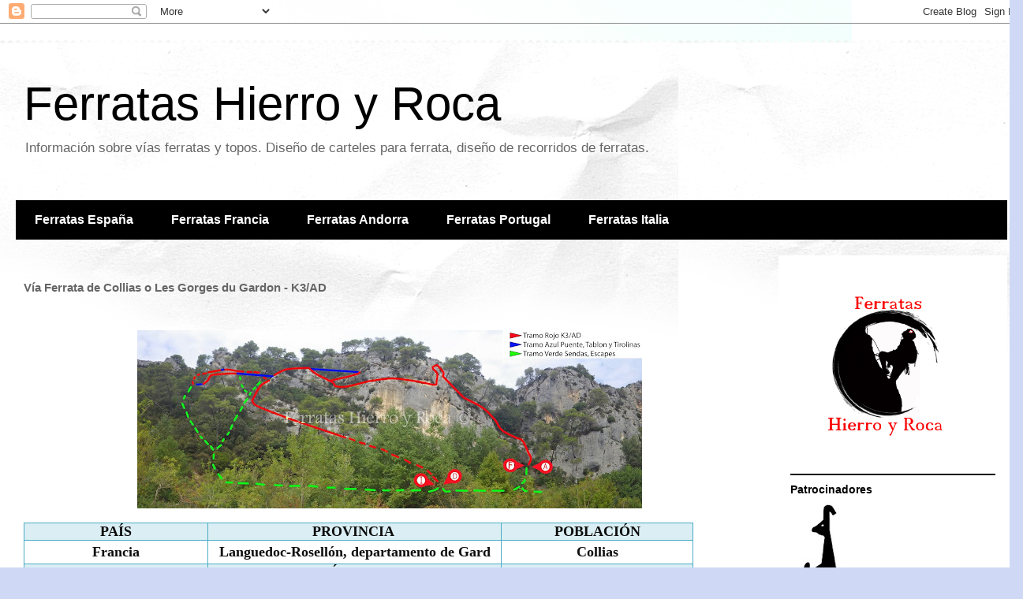

--- FILE ---
content_type: text/html; charset=UTF-8
request_url: https://ferratashierroyroca.blogspot.com/2021/09/via-ferrata-de-collias-o-les-gorges-du.html
body_size: 34638
content:
<!DOCTYPE html>
<html class='v2' dir='ltr' xmlns='http://www.w3.org/1999/xhtml' xmlns:b='http://www.google.com/2005/gml/b' xmlns:data='http://www.google.com/2005/gml/data' xmlns:expr='http://www.google.com/2005/gml/expr'>
<head>
<link href='https://www.blogger.com/static/v1/widgets/335934321-css_bundle_v2.css' rel='stylesheet' type='text/css'/>
<meta content='width=1100' name='viewport'/>
<meta content='text/html; charset=UTF-8' http-equiv='Content-Type'/>
<meta content='blogger' name='generator'/>
<link href='https://ferratashierroyroca.blogspot.com/favicon.ico' rel='icon' type='image/x-icon'/>
<link href='https://ferratashierroyroca.blogspot.com/2021/09/via-ferrata-de-collias-o-les-gorges-du.html' rel='canonical'/>
<link rel="alternate" type="application/atom+xml" title="Ferratas Hierro y Roca - Atom" href="https://ferratashierroyroca.blogspot.com/feeds/posts/default" />
<link rel="alternate" type="application/rss+xml" title="Ferratas Hierro y Roca - RSS" href="https://ferratashierroyroca.blogspot.com/feeds/posts/default?alt=rss" />
<link rel="service.post" type="application/atom+xml" title="Ferratas Hierro y Roca - Atom" href="https://www.blogger.com/feeds/2440749513522376236/posts/default" />

<link rel="alternate" type="application/atom+xml" title="Ferratas Hierro y Roca - Atom" href="https://ferratashierroyroca.blogspot.com/feeds/265476022173860680/comments/default" />
<!--Can't find substitution for tag [blog.ieCssRetrofitLinks]-->
<link href='https://blogger.googleusercontent.com/img/b/R29vZ2xl/AVvXsEigFATC0Thc7MeTQ7QNq3mXrLrtknme55frqFjZ_wAcydAqBgMDA049XIL9MpXHsguaNUd38aVycYSgxpFCUK0eD_TGtt1kYyEN30YzL4CoEYjIYtkvJSjFeZs4QWrp-0j28QHtPhHlqBg/w640-h226/panoferrata2a.jpg' rel='image_src'/>
<meta content='ferrata de collias, ferrata gorges du gardon, via ferrata de collias, via ferrata gorges du gardon, ' name='description'/>
<meta content='https://ferratashierroyroca.blogspot.com/2021/09/via-ferrata-de-collias-o-les-gorges-du.html' property='og:url'/>
<meta content='Vía Ferrata de Collias o Les Gorges du Gardon -  K3/AD' property='og:title'/>
<meta content='ferrata de collias, ferrata gorges du gardon, via ferrata de collias, via ferrata gorges du gardon, ' property='og:description'/>
<meta content='https://blogger.googleusercontent.com/img/b/R29vZ2xl/AVvXsEigFATC0Thc7MeTQ7QNq3mXrLrtknme55frqFjZ_wAcydAqBgMDA049XIL9MpXHsguaNUd38aVycYSgxpFCUK0eD_TGtt1kYyEN30YzL4CoEYjIYtkvJSjFeZs4QWrp-0j28QHtPhHlqBg/w1200-h630-p-k-no-nu/panoferrata2a.jpg' property='og:image'/>
<title>Vía Ferrata de Collias o Les Gorges du Gardon -  K3/AD | Ferratas Hierro y Roca</title>
<style id='page-skin-1' type='text/css'><!--
/*
-----------------------------------------------
Blogger Template Style
Name:     Travel
Designer: Sookhee Lee
URL:      www.plyfly.net
----------------------------------------------- */
/* Content
----------------------------------------------- */
body {
font: normal normal 13px 'Trebuchet MS',Trebuchet,sans-serif;
color: #666666;
background: #cfd9f6 url(//2.bp.blogspot.com/-4wcCleUT190/V9RCoSvyzII/AAAAAAAAAC4/K9-t3NM0BaIyiWM-XrTRY5-1MvOxxaVQgCK4B/s0/DSCF5022.JPG) repeat scroll top left;
}
html body .region-inner {
min-width: 0;
max-width: 100%;
width: auto;
}
a:link {
text-decoration:none;
color: #538cd6;
}
a:visited {
text-decoration:none;
color: #436590;
}
a:hover {
text-decoration:underline;
color: #ff9900;
}
.content-outer .content-cap-top {
height: 5px;
background: transparent url(https://resources.blogblog.com/blogblog/data/1kt/travel/bg_container.png) repeat-x scroll top center;
}
.content-outer {
margin: 0 auto;
padding-top: 20px;
}
.content-inner {
background: #ffffff url(https://resources.blogblog.com/blogblog/data/1kt/travel/bg_container.png) repeat-x scroll top left;
background-position: left -5px;
background-color: #ffffff;
padding: 20px;
}
.main-inner .date-outer {
margin-bottom: 2em;
}
/* Header
----------------------------------------------- */
.header-inner .Header .titlewrapper,
.header-inner .Header .descriptionwrapper {
padding-left: 10px;
padding-right: 10px;
}
.Header h1 {
font: normal normal 60px 'Trebuchet MS',Trebuchet,sans-serif;
color: #000000;
}
.Header h1 a {
color: #000000;
}
.Header .description {
color: #666666;
font-size: 130%;
}
/* Tabs
----------------------------------------------- */
.tabs-inner {
margin: 1em 0 0;
padding: 0;
}
.tabs-inner .section {
margin: 0;
}
.tabs-inner .widget ul {
padding: 0;
background: #000000 none repeat scroll top center;
}
.tabs-inner .widget li {
border: none;
}
.tabs-inner .widget li a {
display: inline-block;
padding: 1em 1.5em;
color: #ffffff;
font: normal bold 16px 'Trebuchet MS',Trebuchet,sans-serif;
}
.tabs-inner .widget li.selected a,
.tabs-inner .widget li a:hover {
position: relative;
z-index: 1;
background: #333333 none repeat scroll top center;
color: #ffffff;
}
/* Headings
----------------------------------------------- */
h2 {
font: normal bold 14px 'Trebuchet MS',Trebuchet,sans-serif;
color: #000000;
}
.main-inner h2.date-header {
font: normal normal 14px 'Trebuchet MS',Trebuchet,sans-serif;
color: #666666;
}
.footer-inner .widget h2,
.sidebar .widget h2 {
padding-bottom: .5em;
}
/* Main
----------------------------------------------- */
.main-inner {
padding: 20px 0;
}
.main-inner .column-center-inner {
padding: 10px 0;
}
.main-inner .column-center-inner .section {
margin: 0 10px;
}
.main-inner .column-right-inner {
margin-left: 20px;
}
.main-inner .fauxcolumn-right-outer .fauxcolumn-inner {
margin-left: 20px;
background: #ffffff none repeat scroll top left;
}
.main-inner .column-left-inner {
margin-right: 20px;
}
.main-inner .fauxcolumn-left-outer .fauxcolumn-inner {
margin-right: 20px;
background: #ffffff none repeat scroll top left;
}
.main-inner .column-left-inner,
.main-inner .column-right-inner {
padding: 15px 0;
}
/* Posts
----------------------------------------------- */
h3.post-title {
margin-top: 20px;
}
h3.post-title a {
font: normal bold 20px 'Trebuchet MS',Trebuchet,sans-serif;
color: #000000;
}
h3.post-title a:hover {
text-decoration: underline;
}
.main-inner .column-center-outer {
background: rgba(0, 0, 0, 0) none repeat scroll top left;
_background-image: none;
}
.post-body {
line-height: 1.4;
position: relative;
}
.post-header {
margin: 0 0 1em;
line-height: 1.6;
}
.post-footer {
margin: .5em 0;
line-height: 1.6;
}
#blog-pager {
font-size: 140%;
}
#comments {
background: #cccccc none repeat scroll top center;
padding: 15px;
}
#comments .comment-author {
padding-top: 1.5em;
}
#comments h4,
#comments .comment-author a,
#comments .comment-timestamp a {
color: #000000;
}
#comments .comment-author:first-child {
padding-top: 0;
border-top: none;
}
.avatar-image-container {
margin: .2em 0 0;
}
/* Comments
----------------------------------------------- */
#comments a {
color: #000000;
}
.comments .comments-content .icon.blog-author {
background-repeat: no-repeat;
background-image: url([data-uri]);
}
.comments .comments-content .loadmore a {
border-top: 1px solid #000000;
border-bottom: 1px solid #000000;
}
.comments .comment-thread.inline-thread {
background: rgba(0, 0, 0, 0);
}
.comments .continue {
border-top: 2px solid #000000;
}
/* Widgets
----------------------------------------------- */
.sidebar .widget {
border-bottom: 2px solid #000000;
padding-bottom: 10px;
margin: 10px 0;
}
.sidebar .widget:first-child {
margin-top: 0;
}
.sidebar .widget:last-child {
border-bottom: none;
margin-bottom: 0;
padding-bottom: 0;
}
.footer-inner .widget,
.sidebar .widget {
font: normal normal 13px 'Trebuchet MS',Trebuchet,sans-serif;
color: #666666;
}
.sidebar .widget a:link {
color: #666666;
text-decoration: none;
}
.sidebar .widget a:visited {
color: #436590;
}
.sidebar .widget a:hover {
color: #666666;
text-decoration: underline;
}
.footer-inner .widget a:link {
color: #538cd6;
text-decoration: none;
}
.footer-inner .widget a:visited {
color: #436590;
}
.footer-inner .widget a:hover {
color: #538cd6;
text-decoration: underline;
}
.widget .zippy {
color: #000000;
}
.footer-inner {
background: transparent none repeat scroll top center;
}
/* Mobile
----------------------------------------------- */
body.mobile  {
background-size: 100% auto;
}
body.mobile .AdSense {
margin: 0 -10px;
}
.mobile .body-fauxcolumn-outer {
background: transparent none repeat scroll top left;
}
.mobile .footer-inner .widget a:link {
color: #666666;
text-decoration: none;
}
.mobile .footer-inner .widget a:visited {
color: #436590;
}
.mobile-post-outer a {
color: #000000;
}
.mobile-link-button {
background-color: #538cd6;
}
.mobile-link-button a:link, .mobile-link-button a:visited {
color: #ffffff;
}
.mobile-index-contents {
color: #666666;
}
.mobile .tabs-inner .PageList .widget-content {
background: #333333 none repeat scroll top center;
color: #ffffff;
}
.mobile .tabs-inner .PageList .widget-content .pagelist-arrow {
border-left: 1px solid #ffffff;
}

--></style>
<style id='template-skin-1' type='text/css'><!--
body {
min-width: 1297px;
}
.content-outer, .content-fauxcolumn-outer, .region-inner {
min-width: 1297px;
max-width: 1297px;
_width: 1297px;
}
.main-inner .columns {
padding-left: 0;
padding-right: 310px;
}
.main-inner .fauxcolumn-center-outer {
left: 0;
right: 310px;
/* IE6 does not respect left and right together */
_width: expression(this.parentNode.offsetWidth -
parseInt("0") -
parseInt("310px") + 'px');
}
.main-inner .fauxcolumn-left-outer {
width: 0;
}
.main-inner .fauxcolumn-right-outer {
width: 310px;
}
.main-inner .column-left-outer {
width: 0;
right: 100%;
margin-left: -0;
}
.main-inner .column-right-outer {
width: 310px;
margin-right: -310px;
}
#layout {
min-width: 0;
}
#layout .content-outer {
min-width: 0;
width: 800px;
}
#layout .region-inner {
min-width: 0;
width: auto;
}
body#layout div.add_widget {
padding: 8px;
}
body#layout div.add_widget a {
margin-left: 32px;
}
--></style>
<style>
    body {background-image:url(\/\/2.bp.blogspot.com\/-4wcCleUT190\/V9RCoSvyzII\/AAAAAAAAAC4\/K9-t3NM0BaIyiWM-XrTRY5-1MvOxxaVQgCK4B\/s0\/DSCF5022.JPG);}
    
@media (max-width: 200px) { body {background-image:url(\/\/2.bp.blogspot.com\/-4wcCleUT190\/V9RCoSvyzII\/AAAAAAAAAC4\/K9-t3NM0BaIyiWM-XrTRY5-1MvOxxaVQgCK4B\/w200\/DSCF5022.JPG);}}
@media (max-width: 400px) and (min-width: 201px) { body {background-image:url(\/\/2.bp.blogspot.com\/-4wcCleUT190\/V9RCoSvyzII\/AAAAAAAAAC4\/K9-t3NM0BaIyiWM-XrTRY5-1MvOxxaVQgCK4B\/w400\/DSCF5022.JPG);}}
@media (max-width: 800px) and (min-width: 401px) { body {background-image:url(\/\/2.bp.blogspot.com\/-4wcCleUT190\/V9RCoSvyzII\/AAAAAAAAAC4\/K9-t3NM0BaIyiWM-XrTRY5-1MvOxxaVQgCK4B\/w800\/DSCF5022.JPG);}}
@media (max-width: 1200px) and (min-width: 801px) { body {background-image:url(\/\/2.bp.blogspot.com\/-4wcCleUT190\/V9RCoSvyzII\/AAAAAAAAAC4\/K9-t3NM0BaIyiWM-XrTRY5-1MvOxxaVQgCK4B\/w1200\/DSCF5022.JPG);}}
/* Last tag covers anything over one higher than the previous max-size cap. */
@media (min-width: 1201px) { body {background-image:url(\/\/2.bp.blogspot.com\/-4wcCleUT190\/V9RCoSvyzII\/AAAAAAAAAC4\/K9-t3NM0BaIyiWM-XrTRY5-1MvOxxaVQgCK4B\/w1600\/DSCF5022.JPG);}}
  </style>
<link href='https://www.blogger.com/dyn-css/authorization.css?targetBlogID=2440749513522376236&amp;zx=0decbb07-f385-4c69-a0fc-4b1888d41b73' media='none' onload='if(media!=&#39;all&#39;)media=&#39;all&#39;' rel='stylesheet'/><noscript><link href='https://www.blogger.com/dyn-css/authorization.css?targetBlogID=2440749513522376236&amp;zx=0decbb07-f385-4c69-a0fc-4b1888d41b73' rel='stylesheet'/></noscript>
<meta name='google-adsense-platform-account' content='ca-host-pub-1556223355139109'/>
<meta name='google-adsense-platform-domain' content='blogspot.com'/>

<!-- data-ad-client=ca-pub-4501117124318760 -->

</head>
<body class='loading variant-flight'>
<div class='navbar section' id='navbar' name='Barra de navegación'><div class='widget Navbar' data-version='1' id='Navbar1'><script type="text/javascript">
    function setAttributeOnload(object, attribute, val) {
      if(window.addEventListener) {
        window.addEventListener('load',
          function(){ object[attribute] = val; }, false);
      } else {
        window.attachEvent('onload', function(){ object[attribute] = val; });
      }
    }
  </script>
<div id="navbar-iframe-container"></div>
<script type="text/javascript" src="https://apis.google.com/js/platform.js"></script>
<script type="text/javascript">
      gapi.load("gapi.iframes:gapi.iframes.style.bubble", function() {
        if (gapi.iframes && gapi.iframes.getContext) {
          gapi.iframes.getContext().openChild({
              url: 'https://www.blogger.com/navbar/2440749513522376236?po\x3d265476022173860680\x26origin\x3dhttps://ferratashierroyroca.blogspot.com',
              where: document.getElementById("navbar-iframe-container"),
              id: "navbar-iframe"
          });
        }
      });
    </script><script type="text/javascript">
(function() {
var script = document.createElement('script');
script.type = 'text/javascript';
script.src = '//pagead2.googlesyndication.com/pagead/js/google_top_exp.js';
var head = document.getElementsByTagName('head')[0];
if (head) {
head.appendChild(script);
}})();
</script>
</div></div>
<div class='body-fauxcolumns'>
<div class='fauxcolumn-outer body-fauxcolumn-outer'>
<div class='cap-top'>
<div class='cap-left'></div>
<div class='cap-right'></div>
</div>
<div class='fauxborder-left'>
<div class='fauxborder-right'></div>
<div class='fauxcolumn-inner'>
</div>
</div>
<div class='cap-bottom'>
<div class='cap-left'></div>
<div class='cap-right'></div>
</div>
</div>
</div>
<div class='content'>
<div class='content-fauxcolumns'>
<div class='fauxcolumn-outer content-fauxcolumn-outer'>
<div class='cap-top'>
<div class='cap-left'></div>
<div class='cap-right'></div>
</div>
<div class='fauxborder-left'>
<div class='fauxborder-right'></div>
<div class='fauxcolumn-inner'>
</div>
</div>
<div class='cap-bottom'>
<div class='cap-left'></div>
<div class='cap-right'></div>
</div>
</div>
</div>
<div class='content-outer'>
<div class='content-cap-top cap-top'>
<div class='cap-left'></div>
<div class='cap-right'></div>
</div>
<div class='fauxborder-left content-fauxborder-left'>
<div class='fauxborder-right content-fauxborder-right'></div>
<div class='content-inner'>
<header>
<div class='header-outer'>
<div class='header-cap-top cap-top'>
<div class='cap-left'></div>
<div class='cap-right'></div>
</div>
<div class='fauxborder-left header-fauxborder-left'>
<div class='fauxborder-right header-fauxborder-right'></div>
<div class='region-inner header-inner'>
<div class='header section' id='header' name='Cabecera'><div class='widget Header' data-version='1' id='Header1'>
<div id='header-inner'>
<div class='titlewrapper'>
<h1 class='title'>
<a href='https://ferratashierroyroca.blogspot.com/'>
Ferratas Hierro y Roca
</a>
</h1>
</div>
<div class='descriptionwrapper'>
<p class='description'><span>Información sobre vías ferratas y topos. Diseño de carteles para ferrata, diseño de recorridos de ferratas.</span></p>
</div>
</div>
</div></div>
</div>
</div>
<div class='header-cap-bottom cap-bottom'>
<div class='cap-left'></div>
<div class='cap-right'></div>
</div>
</div>
</header>
<div class='tabs-outer'>
<div class='tabs-cap-top cap-top'>
<div class='cap-left'></div>
<div class='cap-right'></div>
</div>
<div class='fauxborder-left tabs-fauxborder-left'>
<div class='fauxborder-right tabs-fauxborder-right'></div>
<div class='region-inner tabs-inner'>
<div class='tabs no-items section' id='crosscol' name='Multicolumnas'></div>
<div class='tabs section' id='crosscol-overflow' name='Cross-Column 2'><div class='widget LinkList' data-version='1' id='LinkList1'>
<h2>Página Principal</h2>
<div class='widget-content'>
<ul>
<li><a href='https://ferratashierroyroca.blogspot.com/2017/10/pagina-principal.html'>Ferratas España</a></li>
<li><a href='https://ferratashierroyroca.blogspot.com/2024/10/listado-ferratas-francia.html'>Ferratas Francia</a></li>
<li><a href='https://ferratashierroyroca.blogspot.com/2024/10/listado-ferratas-andorra.html'>Ferratas Andorra</a></li>
<li><a href='https://ferratashierroyroca.blogspot.com/2024/10/listado-ferratas-portugal.html'>Ferratas Portugal</a></li>
<li><a href='https://ferratashierroyroca.blogspot.com/2024/10/listado-ferratas-italia.html'>Ferratas Italia</a></li>
</ul>
<div class='clear'></div>
</div>
</div></div>
</div>
</div>
<div class='tabs-cap-bottom cap-bottom'>
<div class='cap-left'></div>
<div class='cap-right'></div>
</div>
</div>
<div class='main-outer'>
<div class='main-cap-top cap-top'>
<div class='cap-left'></div>
<div class='cap-right'></div>
</div>
<div class='fauxborder-left main-fauxborder-left'>
<div class='fauxborder-right main-fauxborder-right'></div>
<div class='region-inner main-inner'>
<div class='columns fauxcolumns'>
<div class='fauxcolumn-outer fauxcolumn-center-outer'>
<div class='cap-top'>
<div class='cap-left'></div>
<div class='cap-right'></div>
</div>
<div class='fauxborder-left'>
<div class='fauxborder-right'></div>
<div class='fauxcolumn-inner'>
</div>
</div>
<div class='cap-bottom'>
<div class='cap-left'></div>
<div class='cap-right'></div>
</div>
</div>
<div class='fauxcolumn-outer fauxcolumn-left-outer'>
<div class='cap-top'>
<div class='cap-left'></div>
<div class='cap-right'></div>
</div>
<div class='fauxborder-left'>
<div class='fauxborder-right'></div>
<div class='fauxcolumn-inner'>
</div>
</div>
<div class='cap-bottom'>
<div class='cap-left'></div>
<div class='cap-right'></div>
</div>
</div>
<div class='fauxcolumn-outer fauxcolumn-right-outer'>
<div class='cap-top'>
<div class='cap-left'></div>
<div class='cap-right'></div>
</div>
<div class='fauxborder-left'>
<div class='fauxborder-right'></div>
<div class='fauxcolumn-inner'>
</div>
</div>
<div class='cap-bottom'>
<div class='cap-left'></div>
<div class='cap-right'></div>
</div>
</div>
<!-- corrects IE6 width calculation -->
<div class='columns-inner'>
<div class='column-center-outer'>
<div class='column-center-inner'>
<div class='main section' id='main' name='Principal'><div class='widget Blog' data-version='1' id='Blog1'>
<div class='blog-posts hfeed'>

          <div class="date-outer">
        

          <div class="date-posts">
        
<div class='post-outer'>
<div class='post hentry uncustomized-post-template' itemprop='blogPost' itemscope='itemscope' itemtype='http://schema.org/BlogPosting'>
<meta content='https://blogger.googleusercontent.com/img/b/R29vZ2xl/AVvXsEigFATC0Thc7MeTQ7QNq3mXrLrtknme55frqFjZ_wAcydAqBgMDA049XIL9MpXHsguaNUd38aVycYSgxpFCUK0eD_TGtt1kYyEN30YzL4CoEYjIYtkvJSjFeZs4QWrp-0j28QHtPhHlqBg/w640-h226/panoferrata2a.jpg' itemprop='image_url'/>
<meta content='2440749513522376236' itemprop='blogId'/>
<meta content='265476022173860680' itemprop='postId'/>
<a name='265476022173860680'></a>
<h3 class='post-title entry-title' itemprop='name'>
Vía Ferrata de Collias o Les Gorges du Gardon -  K3/AD
</h3>
<div class='post-header'>
<div class='post-header-line-1'></div>
</div>
<div class='post-body entry-content' id='post-body-265476022173860680' itemprop='articleBody'>
<p>&nbsp;</p><div class="separator" style="clear: both; text-align: center;"><a href="https://blogger.googleusercontent.com/img/b/R29vZ2xl/AVvXsEigFATC0Thc7MeTQ7QNq3mXrLrtknme55frqFjZ_wAcydAqBgMDA049XIL9MpXHsguaNUd38aVycYSgxpFCUK0eD_TGtt1kYyEN30YzL4CoEYjIYtkvJSjFeZs4QWrp-0j28QHtPhHlqBg/s2654/panoferrata2a.jpg" style="margin-left: 1em; margin-right: 1em;"><img border="0" data-original-height="938" data-original-width="2654" height="226" src="https://blogger.googleusercontent.com/img/b/R29vZ2xl/AVvXsEigFATC0Thc7MeTQ7QNq3mXrLrtknme55frqFjZ_wAcydAqBgMDA049XIL9MpXHsguaNUd38aVycYSgxpFCUK0eD_TGtt1kYyEN30YzL4CoEYjIYtkvJSjFeZs4QWrp-0j28QHtPhHlqBg/w640-h226/panoferrata2a.jpg" width="640" /></a></div><p></p><p></p><div class="separator" style="clear: both; color: blue; font-size: 10pt; font-weight: 700; text-align: center;"><table border="0" cellpadding="0" cellspacing="0" class="MsoNormalTable" style="border-collapse: collapse; mso-padding-alt: 0cm 0cm 0cm 0cm; mso-yfti-tbllook: 1184; width: 849px;"><tbody><tr><td style="background: rgb(218, 238, 243); border: 1pt solid rgb(75, 172, 198); padding: 0cm 5.4pt; width: 163.95pt;" valign="top" width="273"><h2 style="line-height: normal; margin-bottom: 0cm; text-align: center;"><b><span style="color: #0d0d0d; font-family: &quot;Times New Roman&quot;,&quot;serif&quot;; font-size: 13.5pt; mso-fareast-font-family: &quot;Times New Roman&quot;; mso-fareast-language: ES;">PAÍS</span></b></h2></td><td colspan="2" style="background: rgb(218, 238, 243); border-left: none; border: 1pt solid rgb(75, 172, 198); mso-border-left-alt: solid #4BACC6 1.0pt; padding: 0cm 5.4pt; width: 174.65pt;" valign="top" width="291"><h2 style="line-height: normal; margin-bottom: 0cm; text-align: center;"><b><span style="color: #0d0d0d; font-family: &quot;Times New Roman&quot;,&quot;serif&quot;; font-size: 13.5pt; mso-fareast-font-family: &quot;Times New Roman&quot;; mso-fareast-language: ES;">PROVINCIA&nbsp;</span></b></h2></td><td style="background: rgb(218, 238, 243); border-left: none; border: 1pt solid rgb(75, 172, 198); mso-border-left-alt: solid #4BACC6 1.0pt; padding: 0cm 5.4pt; width: 170.8pt;" valign="top" width="285"><h2 style="line-height: normal; margin-bottom: 0cm; text-align: center;"><b><span style="color: #0d0d0d; font-family: &quot;Times New Roman&quot;,&quot;serif&quot;; font-size: 13.5pt; mso-fareast-font-family: &quot;Times New Roman&quot;; mso-fareast-language: ES;">POBLACIÓN</span></b></h2></td></tr><tr><td style="border-top: none; border: 1pt solid rgb(75, 172, 198); mso-border-top-alt: solid #4BACC6 1.0pt; padding: 0cm 5.4pt; width: 163.95pt;" valign="top" width="273"><h2 style="line-height: normal; margin: 3pt 0cm; text-align: center;"><b><span style="color: #0d0d0d; font-family: &quot;Times New Roman&quot;,&quot;serif&quot;; font-size: 13.5pt; mso-fareast-font-family: &quot;Times New Roman&quot;; mso-fareast-language: ES;">Francia</span></b></h2></td><td colspan="2" style="border-bottom: 1pt solid rgb(75, 172, 198); border-left: none; border-right: 1pt solid rgb(75, 172, 198); border-top: none; padding: 0cm 5.4pt; width: 174.65pt;" valign="top" width="291"><h2 style="line-height: normal; margin: 3pt 0cm; text-align: center;"><span style="color: #0d0d0d; font-family: Times New Roman, serif;"><span style="font-size: 18px;">Languedoc-Rosellón,&nbsp;departamento de Gard</span></span></h2></td><td style="border-bottom: 1pt solid rgb(75, 172, 198); border-left: none; border-right: 1pt solid rgb(75, 172, 198); border-top: none; padding: 0cm 5.4pt; width: 170.8pt;" valign="top" width="285"><h2 style="line-height: normal; margin: 3pt 0cm; text-align: center;"><span style="color: #0d0d0d; font-family: Times New Roman, serif;"><span style="font-size: 18px;">Collias</span></span></h2></td></tr><tr><td style="background: rgb(218, 238, 243); border-top: none; border: 1pt solid rgb(75, 172, 198); mso-border-top-alt: solid #4BACC6 1.0pt; padding: 0cm 5.4pt; width: 163.95pt;" valign="top" width="273"><h2 style="line-height: normal; margin-bottom: 0cm; text-align: center;"><b><span style="color: #0d0d0d; font-family: &quot;Times New Roman&quot;,&quot;serif&quot;; font-size: 13.5pt; mso-fareast-font-family: &quot;Times New Roman&quot;; mso-fareast-language: ES;">HORARIO</span></b></h2></td><td colspan="2" style="background: rgb(218, 238, 243); border-bottom: 1pt solid rgb(75, 172, 198); border-left: none; border-right: 1pt solid rgb(75, 172, 198); border-top: none; padding: 0cm 5.4pt; width: 174.65pt;" valign="top" width="291"><h2 style="line-height: normal; margin-bottom: 0cm; text-align: center;"><b><span style="color: #0d0d0d; font-family: &quot;Times New Roman&quot;,&quot;serif&quot;; font-size: 13.5pt; mso-fareast-font-family: &quot;Times New Roman&quot;; mso-fareast-language: ES;">ÉPOCA</span></b></h2></td><td style="background: rgb(218, 238, 243); border-bottom: 1pt solid rgb(75, 172, 198); border-left: none; border-right: 1pt solid rgb(75, 172, 198); border-top: none; padding: 0cm 5.4pt; width: 170.8pt;" valign="top" width="285"><h2 style="line-height: normal; margin-bottom: 0cm; text-align: center;"><b><span style="color: #0d0d0d; font-family: &quot;Times New Roman&quot;,&quot;serif&quot;; font-size: 13.5pt; mso-fareast-font-family: &quot;Times New Roman&quot;; mso-fareast-language: ES;">ZONA O MACIZO</span></b></h2></td></tr><tr><td style="background: white; border-top: none; border: 1pt solid rgb(75, 172, 198); mso-border-top-alt: solid #4BACC6 1.0pt; padding: 0cm 5.4pt; width: 163.95pt;" valign="top" width="273"><h2 style="line-height: normal; margin: 3pt 0cm; text-align: center;"><span style="color: #0d0d0d; font-family: Times New Roman, serif;"><span style="font-size: 18px;">Sol de Mañana</span></span></h2></td><td colspan="2" style="background: white; border-bottom: 1pt solid rgb(75, 172, 198); border-left: none; border-right: 1pt solid rgb(75, 172, 198); border-top: none; padding: 0cm 5.4pt; width: 174.65pt;" valign="top" width="291"><h2 style="line-height: normal; margin: 3pt 0cm; text-align: center;"><span style="color: #0d0d0d; font-family: Times New Roman, serif;"><span style="font-size: 18px;">Todo el año</span></span></h2></td><td style="background: white; border-bottom: 1pt solid rgb(75, 172, 198); border-left: none; border-right: 1pt solid rgb(75, 172, 198); border-top: none; padding: 0cm 5.4pt; width: 170.8pt;" valign="top" width="285"><h2 style="line-height: normal; margin: 3pt 0cm; text-align: center;"><span style="font-size: medium;">Barre de Collias</span></h2></td></tr><tr><td style="background: rgb(218, 238, 243); border-top: none; border: 1pt solid rgb(75, 172, 198); mso-border-top-alt: solid #4BACC6 1.0pt; padding: 0cm 5.4pt; width: 163.95pt;" valign="top" width="273"><h2 style="line-height: normal; margin-bottom: 0cm; text-align: center;"><b><span style="color: #0d0d0d; font-family: &quot;Times New Roman&quot;,&quot;serif&quot;; font-size: 13.5pt; mso-fareast-font-family: &quot;Times New Roman&quot;; mso-fareast-language: ES;">ALTURA INICIO</span></b></h2></td><td colspan="2" style="background: rgb(218, 238, 243); border-bottom: 1pt solid rgb(75, 172, 198); border-left: none; border-right: 1pt solid rgb(75, 172, 198); border-top: none; padding: 0cm 5.4pt; width: 174.65pt;" valign="top" width="291"><h2 style="line-height: normal; margin-bottom: 0cm; text-align: center;"><b><span style="color: #0d0d0d; font-family: &quot;Times New Roman&quot;,&quot;serif&quot;; font-size: 13.5pt; mso-fareast-font-family: &quot;Times New Roman&quot;; mso-fareast-language: ES;">ALTURA FINAL</span></b></h2></td><td style="background: rgb(218, 238, 243); border-bottom: 1pt solid rgb(75, 172, 198); border-left: none; border-right: 1pt solid rgb(75, 172, 198); border-top: none; padding: 0cm 5.4pt; width: 170.8pt;" valign="top" width="285"><h2 style="line-height: normal; margin-bottom: 0cm; text-align: center;"><b><span style="color: #0d0d0d; font-family: &quot;Times New Roman&quot;,&quot;serif&quot;; font-size: 13.5pt; mso-fareast-font-family: &quot;Times New Roman&quot;; mso-fareast-language: ES;">DESNIVEL</span></b></h2></td></tr><tr><td style="background: white; border-top: none; border: 1pt solid rgb(75, 172, 198); mso-border-top-alt: solid #4BACC6 1.0pt; padding: 0cm 5.4pt; width: 163.95pt;" valign="top" width="273"><h2 style="line-height: normal; margin: 3pt 0cm; text-align: center;"><b><span style="color: #0d0d0d; font-family: &quot;Times New Roman&quot;,&quot;serif&quot;; font-size: 13.5pt; mso-fareast-font-family: &quot;Times New Roman&quot;; mso-fareast-language: ES;">38 m</span></b></h2></td><td colspan="2" style="background: white; border-bottom: 1pt solid rgb(75, 172, 198); border-left: none; border-right: 1pt solid rgb(75, 172, 198); border-top: none; padding: 0cm 5.4pt; width: 174.65pt;" valign="top" width="291"><h2 style="line-height: normal; margin: 3pt 0cm; text-align: center;"><b><span style="color: #0d0d0d; font-family: &quot;Times New Roman&quot;,&quot;serif&quot;; font-size: 13.5pt; mso-fareast-font-family: &quot;Times New Roman&quot;; mso-fareast-language: ES;">68 m</span></b></h2></td><td style="background: white; border-bottom: 1pt solid rgb(75, 172, 198); border-left: none; border-right: 1pt solid rgb(75, 172, 198); border-top: none; padding: 0cm 5.4pt; width: 170.8pt;" valign="top" width="285"><h2 style="line-height: normal; margin: 3pt 0cm; text-align: center;"><span style="color: #0d0d0d; font-family: Times New Roman, serif;"><span style="font-size: 18px;">70 m punto más alto</span></span></h2></td></tr><tr><td style="background: rgb(218, 238, 243); border-top: none; border: 1pt solid rgb(75, 172, 198); mso-border-top-alt: solid #4BACC6 1.0pt; padding: 0cm 5.4pt; width: 163.95pt;" valign="top" width="273"><h2 style="line-height: normal; margin-bottom: 0cm; text-align: center;"><b><span style="color: #0d0d0d; font-family: &quot;Times New Roman&quot;,&quot;serif&quot;; font-size: 13.5pt; mso-fareast-font-family: &quot;Times New Roman&quot;; mso-fareast-language: ES;">LONGITUD EQUIPADO</span></b></h2></td><td colspan="2" style="background: rgb(218, 238, 243); border-bottom: 1pt solid rgb(75, 172, 198); border-left: none; border-right: 1pt solid rgb(75, 172, 198); border-top: none; padding: 0cm 5.4pt; width: 174.65pt;" valign="top" width="291"><h2 style="line-height: normal; margin-bottom: 0cm; text-align: center;"><b><span style="color: #0d0d0d; font-family: &quot;Times New Roman&quot;,&quot;serif&quot;; font-size: 13.5pt; mso-fareast-font-family: &quot;Times New Roman&quot;; mso-fareast-language: ES;">LONGITUD TOTAL ACTIVIDAD</span></b></h2></td><td style="background: rgb(218, 238, 243); border-bottom: 1pt solid rgb(75, 172, 198); border-left: none; border-right: 1pt solid rgb(75, 172, 198); border-top: none; padding: 0cm 5.4pt; width: 170.8pt;" valign="top" width="285"><h2 style="line-height: normal; margin-bottom: 0cm; text-align: center;"><b><span style="color: #0d0d0d; font-family: &quot;Times New Roman&quot;,&quot;serif&quot;; font-size: 13.5pt; mso-fareast-font-family: &quot;Times New Roman&quot;; mso-fareast-language: ES;">INICIACIÓN</span></b></h2></td></tr><tr><td style="background: white; border-top: none; border: 1pt solid rgb(75, 172, 198); mso-border-top-alt: solid #4BACC6 1.0pt; padding: 0cm 5.4pt; width: 163.95pt;" valign="top" width="273"><h2 style="line-height: normal; margin: 3pt 0cm; text-align: center;"><b><span style="color: #0d0d0d; font-family: &quot;Times New Roman&quot;,&quot;serif&quot;; font-size: 13.5pt; mso-fareast-font-family: &quot;Times New Roman&quot;; mso-fareast-language: ES;">700</span></b><b style="color: blue; font-size: 10pt;"><span style="color: #0d0d0d; font-family: &quot;Times New Roman&quot;,&quot;serif&quot;; font-size: 13.5pt; mso-fareast-font-family: &quot;Times New Roman&quot;; mso-fareast-language: ES;">&nbsp;m</span></b></h2></td><td colspan="2" style="background: white; border-bottom: 1pt solid rgb(75, 172, 198); border-left: none; border-right: 1pt solid rgb(75, 172, 198); border-top: none; padding: 0cm 5.4pt; width: 174.65pt;" valign="top" width="291"><h2 style="line-height: normal; margin: 3pt 0cm; text-align: center;"><span style="color: #0d0d0d; font-family: Times New Roman, serif;"><span style="font-size: 18px;">2 k 500 m</span></span></h2></td><td style="background: white; border-bottom: 1pt solid rgb(75, 172, 198); border-left: none; border-right: 1pt solid rgb(75, 172, 198); border-top: none; padding: 0cm 5.4pt; width: 170.8pt;" valign="top" width="285"><h2 style="line-height: normal; margin: 3pt 0cm; text-align: center;"><span style="color: #0d0d0d; font-family: Times New Roman, serif;"><span style="font-size: 18px;">No</span></span></h2></td></tr><tr><td style="background: rgb(218, 238, 243); border-top: none; border: 1pt solid rgb(75, 172, 198); mso-border-top-alt: solid #4BACC6 1.0pt; padding: 0cm 5.4pt; width: 163.95pt;" valign="top" width="273"><h2 style="line-height: normal; margin-bottom: 0cm; text-align: center;"><b><span style="color: #0d0d0d; font-family: &quot;Times New Roman&quot;,&quot;serif&quot;; font-size: 13.5pt; mso-fareast-font-family: &quot;Times New Roman&quot;; mso-fareast-language: ES;">DESPLOMES</span></b></h2></td><td colspan="2" style="background: rgb(218, 238, 243); border-bottom: 1pt solid rgb(75, 172, 198); border-left: none; border-right: 1pt solid rgb(75, 172, 198); border-top: none; padding: 0cm 5.4pt; width: 174.65pt;" valign="top" width="291"><h2 style="line-height: normal; margin-bottom: 0cm; text-align: center;"><b><span style="color: #0d0d0d; font-family: &quot;Times New Roman&quot;,&quot;serif&quot;; font-size: 13.5pt; mso-fareast-font-family: &quot;Times New Roman&quot;; mso-fareast-language: ES;">PUENTES</span></b></h2></td><td style="background: rgb(218, 238, 243); border-bottom: 1pt solid rgb(75, 172, 198); border-left: none; border-right: 1pt solid rgb(75, 172, 198); border-top: none; padding: 0cm 5.4pt; width: 170.8pt;" valign="top" width="285"><h2 style="line-height: normal; margin-bottom: 0cm; text-align: center;"><b><span style="color: #0d0d0d; font-family: &quot;Times New Roman&quot;,&quot;serif&quot;; font-size: 13.5pt; mso-fareast-font-family: &quot;Times New Roman&quot;; mso-fareast-language: ES;">TIROLINAS</span></b></h2></td></tr><tr><td style="background: white; border-top: none; border: 1pt solid rgb(75, 172, 198); mso-border-top-alt: solid #4BACC6 1.0pt; padding: 0cm 5.4pt; width: 163.95pt;" valign="top" width="273"><h2 style="line-height: normal; margin: 3pt 0cm; text-align: center;"><span style="color: #0d0d0d; font-family: Times New Roman, serif;"><span style="font-size: 18px;">1</span></span></h2></td><td colspan="2" style="background: white; border-bottom: 1pt solid rgb(75, 172, 198); border-left: none; border-right: 1pt solid rgb(75, 172, 198); border-top: none; padding: 0cm 5.4pt; width: 174.65pt;" valign="top" width="291"><h2 style="line-height: normal; margin: 3pt 0cm; text-align: center;"><span style="color: #0d0d0d; font-family: Times New Roman, serif;"><span style="font-size: 18px;">1 Mono y 1 Tablon</span></span></h2></td><td style="background: white; border-bottom: 1pt solid rgb(75, 172, 198); border-left: none; border-right: 1pt solid rgb(75, 172, 198); border-top: none; padding: 0cm 5.4pt; width: 170.8pt;" valign="top" width="285"><h2 style="line-height: normal; margin: 3pt 0cm; text-align: center;"><b><span style="color: #0d0d0d; font-family: &quot;Times New Roman&quot;,&quot;serif&quot;; font-size: 13.5pt; mso-fareast-font-family: &quot;Times New Roman&quot;; mso-fareast-language: ES;">2</span></b></h2></td></tr><tr><td style="background: rgb(218, 238, 243); border-top: none; border: 1pt solid rgb(75, 172, 198); mso-border-top-alt: solid #4BACC6 1.0pt; padding: 0cm 5.4pt; width: 163.95pt;" valign="top" width="273"><h2 style="line-height: normal; margin-bottom: 0cm; text-align: center;"><b><span style="color: #0d0d0d; font-family: &quot;Times New Roman&quot;,&quot;serif&quot;; font-size: 13.5pt; mso-fareast-font-family: &quot;Times New Roman&quot;; mso-fareast-language: ES;">HORARIO APROX.</span></b></h2></td><td colspan="2" style="background: rgb(218, 238, 243); border-bottom: 1pt solid rgb(75, 172, 198); border-left: none; border-right: 1pt solid rgb(75, 172, 198); border-top: none; padding: 0cm 5.4pt; width: 174.65pt;" valign="top" width="291"><h2 style="line-height: normal; margin-bottom: 0cm; text-align: center;"><b><span style="color: #0d0d0d; font-family: &quot;Times New Roman&quot;,&quot;serif&quot;; font-size: 13.5pt; mso-fareast-font-family: &quot;Times New Roman&quot;; mso-fareast-language: ES;">HORARIO ASCENSO</span></b></h2></td><td style="background: rgb(218, 238, 243); border-bottom: 1pt solid rgb(75, 172, 198); border-left: none; border-right: 1pt solid rgb(75, 172, 198); border-top: none; padding: 0cm 5.4pt; width: 170.8pt;" valign="top" width="285"><h2 style="line-height: normal; margin-bottom: 0cm; text-align: center;"><b><span style="color: #0d0d0d; font-family: &quot;Times New Roman&quot;,&quot;serif&quot;; font-size: 13.5pt; mso-fareast-font-family: &quot;Times New Roman&quot;; mso-fareast-language: ES;">HORARIO RETORNO</span></b></h2></td></tr><tr><td style="background: white; border-top: none; border: 1pt solid rgb(75, 172, 198); mso-border-top-alt: solid #4BACC6 1.0pt; padding: 0cm 5.4pt; width: 163.95pt;" valign="top" width="273"><h2 style="line-height: normal; margin: 3pt 0cm; text-align: center;"><span style="color: #0d0d0d; font-family: Times New Roman, serif;"><span style="font-size: 18px;">15 min</span></span></h2></td><td colspan="2" style="background: white; border-bottom: 1pt solid rgb(75, 172, 198); border-left: none; border-right: 1pt solid rgb(75, 172, 198); border-top: none; padding: 0cm 5.4pt; width: 174.65pt;" valign="top" width="291"><h2 style="line-height: normal; margin: 3pt 0cm; text-align: center;"><b><span style="color: #0d0d0d; font-family: &quot;Times New Roman&quot;,&quot;serif&quot;; font-size: 13.5pt; mso-fareast-font-family: &quot;Times New Roman&quot;; mso-fareast-language: ES;">1 h 45 min</span></b></h2></td><td style="background: white; border-bottom: 1pt solid rgb(75, 172, 198); border-left: none; border-right: 1pt solid rgb(75, 172, 198); border-top: none; padding: 0cm 5.4pt; width: 170.8pt;" valign="top" width="285"><h2 style="line-height: normal; margin: 3pt 0cm; text-align: center;"><b style="color: #0d0d0d; font-family: &quot;Times New Roman&quot;, serif; font-size: 18px;">20 min&nbsp;</b></h2></td></tr><tr><td colspan="2" style="background: rgb(218, 238, 243); border-top: none; border: 1pt solid rgb(75, 172, 198); mso-border-top-alt: solid #4BACC6 1.0pt; padding: 0cm 5.4pt; width: 260.65pt;" valign="top" width="434"><h2 style="line-height: normal; margin-bottom: 0cm; text-align: center;"><b><span style="color: #0d0d0d; font-family: &quot;Times New Roman&quot;,&quot;serif&quot;; font-size: 13.5pt; mso-fareast-font-family: &quot;Times New Roman&quot;; mso-fareast-language: ES;">COMBINABLE CON</span></b></h2></td><td colspan="2" style="background: rgb(218, 238, 243); border-bottom: 1pt solid rgb(75, 172, 198); border-left: none; border-right: 1pt solid rgb(75, 172, 198); border-top: none; padding: 0cm 5.4pt; width: 248.75pt;" valign="top" width="415"><h2 style="line-height: normal; margin-bottom: 0cm; text-align: center;"><b><span style="color: #0d0d0d; font-family: &quot;Times New Roman&quot;,&quot;serif&quot;; font-size: 13.5pt; mso-fareast-font-family: &quot;Times New Roman&quot;; mso-fareast-language: ES;">OBSERVACIONES</span></b></h2></td></tr><tr><td colspan="2" style="background: white; border-top: none; border: 1pt solid rgb(75, 172, 198); mso-border-top-alt: solid #4BACC6 1.0pt; padding: 0cm 5.4pt; width: 260.65pt;" valign="top" width="434"><h2 style="line-height: normal; margin: 3pt 0cm; text-align: justify;"><span style="color: #0d0d0d; font-family: Times New Roman, serif;"><span style="font-size: 18px;">Con las vías de escalada o cualquier actividad cercana.</span></span></h2></td><td colspan="2" style="background: white; border-bottom: 1pt solid rgb(75, 172, 198); border-left: none; border-right: 1pt solid rgb(75, 172, 198); border-top: none; padding: 0cm 5.4pt; width: 248.75pt;" valign="top" width="415"><h2 style="line-height: normal; margin: 3pt 0cm;"><span style="color: #0d0d0d; font-family: Times New Roman, serif;"><span style="font-size: 18px;">&nbsp;Prohibiciones, no se conocen.</span></span></h2></td></tr><tr><td style="background: rgb(218, 238, 243); border-top: none; border: 1pt solid rgb(75, 172, 198); mso-border-top-alt: solid #4BACC6 1.0pt; padding: 0cm 5.4pt; width: 163.95pt;" valign="top" width="273"><h2 style="line-height: normal; margin-bottom: 0cm; text-align: center;"><b><span style="color: #0d0d0d; font-family: &quot;Times New Roman&quot;,&quot;serif&quot;; font-size: 13.5pt; mso-fareast-font-family: &quot;Times New Roman&quot;; mso-fareast-language: ES;">COBERTURA TELEFÓNICA</span></b></h2></td><td colspan="2" style="background: rgb(218, 238, 243); border-bottom: 1pt solid rgb(75, 172, 198); border-left: none; border-right: 1pt solid rgb(75, 172, 198); border-top: none; padding: 0cm 5.4pt; width: 174.65pt;" valign="top" width="291"><h2 style="line-height: normal; margin-bottom: 0cm; text-align: center;"><b><span style="color: #0d0d0d; font-family: &quot;Times New Roman&quot;,&quot;serif&quot;; font-size: 13.5pt; mso-fareast-font-family: &quot;Times New Roman&quot;; mso-fareast-language: ES;">CUERDA</span></b></h2></td><td style="background: rgb(218, 238, 243); border-bottom: 1pt solid rgb(75, 172, 198); border-left: none; border-right: 1pt solid rgb(75, 172, 198); border-top: none; padding: 0cm 5.4pt; width: 170.8pt;" valign="top" width="285"><h2 style="line-height: normal; margin-bottom: 0cm; text-align: center;"><b><span style="color: #0d0d0d; font-family: &quot;Times New Roman&quot;,&quot;serif&quot;; font-size: 13.5pt; mso-fareast-font-family: &quot;Times New Roman&quot;; mso-fareast-language: ES;">ESPECIES AMENAZADAS</span></b></h2></td></tr><tr><td style="background: white; border-top: none; border: 1pt solid rgb(75, 172, 198); mso-border-top-alt: solid #4BACC6 1.0pt; padding: 0cm 5.4pt; width: 163.95pt;" valign="top" width="273"><h2 style="line-height: normal; margin: 3pt 0cm; text-align: center;"><b><span style="color: #0d0d0d; font-family: &quot;Times New Roman&quot;,&quot;serif&quot;; font-size: 13.5pt; mso-fareast-font-family: &quot;Times New Roman&quot;; mso-fareast-language: ES;">Buena.</span></b></h2><h2 style="line-height: normal; margin: 3pt 0cm; text-align: center;"><b><span style="color: #0d0d0d; font-family: &quot;Times New Roman&quot;,&quot;serif&quot;; font-size: 13.5pt; mso-fareast-font-family: &quot;Times New Roman&quot;; mso-fareast-language: ES;">Dependerá compañía</span></b></h2></td><td colspan="2" style="background: white; border-bottom: 1pt solid rgb(75, 172, 198); border-left: none; border-right: 1pt solid rgb(75, 172, 198); border-top: none; padding: 0cm 5.4pt; width: 174.65pt;" valign="top" width="291"><h2 style="line-height: normal; margin: 3pt 0cm; text-align: center;"><span style="color: #0d0d0d; font-family: &quot;Times New Roman&quot;, serif; font-size: 13.5pt;">No.&nbsp; Recomendable&nbsp;</span></h2><h2 style="line-height: normal; margin: 3pt 0cm; text-align: center;"><span style="color: #0d0d0d; font-family: &quot;Times New Roman&quot;, serif;"><b style="font-size: 13.5pt;">(</b><span style="font-size: 18px;"><b>sabiéndola</b></span><b style="font-size: 13.5pt;">&nbsp;usar para encordar o abandonar)</b></span><span style="color: #0d0d0d; font-family: &quot;Times New Roman&quot;, serif; font-size: 13.5pt;">&nbsp;</span></h2></td><td style="background: white; border-bottom: 1pt solid rgb(75, 172, 198); border-left: none; border-right: 1pt solid rgb(75, 172, 198); border-top: none; padding: 0cm 5.4pt; width: 170.8pt;" valign="top" width="285"><h2 style="line-height: normal; margin: 3pt 0cm; text-align: center;"><b><span style="color: #0d0d0d; font-family: &quot;Times New Roman&quot;,&quot;serif&quot;; font-size: 13.5pt; mso-fareast-font-family: &quot;Times New Roman&quot;; mso-fareast-language: ES;">En todos los hábitats viven animales y plantas que merecen nuestro respeto.</span></b></h2></td></tr><tr><td colspan="4" style="background: rgb(218, 238, 243); border-top: none; border: 1pt solid rgb(75, 172, 198); mso-border-top-alt: solid #4BACC6 1.0pt; padding: 0cm 5.4pt; width: 509.4pt;" valign="top" width="849"><h2 style="line-height: normal; margin-bottom: 0cm; text-align: center;"><span style="color: #0d0d0d; font-family: Times New Roman, serif;"><span style="font-size: 18px;"><b><a href="https://www.google.com/maps/dir//43.9535939,4.4796495/@43.9537677,4.4796509,19z/data=!4m2!4m1!3e0">Punto Aparcamiento Google Maps (no somos responsables de el recorrido ofrecido por el navegador)</a></b></span></span></h2></td></tr><tr><td colspan="4" style="background: white; border-top: none; border: 1pt solid rgb(75, 172, 198); mso-border-top-alt: solid #4BACC6 1.0pt; padding: 0cm 5.4pt; width: 509.4pt;" valign="top" width="849"><h2 style="line-height: normal; margin: 0cm 0cm 0cm 72pt;"><b><span style="color: #0d0d0d; font-family: &quot;Times New Roman&quot;,&quot;serif&quot;; font-size: 13.5pt; mso-fareast-font-family: &quot;Times New Roman&quot;; mso-fareast-language: ES;">&nbsp; &nbsp; &nbsp; &nbsp; &nbsp; &nbsp; &nbsp; &nbsp; &nbsp; &nbsp; &nbsp; &nbsp; &nbsp; &nbsp; &nbsp; &nbsp; &nbsp; &nbsp; &nbsp; &nbsp; &nbsp; &nbsp; &nbsp; &nbsp; &nbsp; &nbsp; &nbsp; &nbsp;&nbsp;&nbsp;&nbsp;&nbsp;&nbsp;<a href="https://es.wikiloc.com/rutas-via-ferrata/via-ferrata-de-collias-o-les-gorges-du-gardon-k2-pd-y-k3-ad-colliasfrancia-84456393">&nbsp;&nbsp;&nbsp;Track ruta en Wikiloc</a></span></b></h2></td></tr><tr><td colspan="4" style="background: rgb(218, 238, 243); border-top: none; border: 1pt solid rgb(75, 172, 198); mso-border-top-alt: solid #4BACC6 1.0pt; padding: 0cm 5.4pt; width: 509.4pt;" valign="top" width="849"><h2 style="line-height: normal; margin-bottom: 0cm; text-align: center;"><b><span style="color: #0d0d0d; font-family: &quot;Times New Roman&quot;,&quot;serif&quot;; font-size: 13.5pt; mso-fareast-font-family: &quot;Times New Roman&quot;; mso-fareast-language: ES;">ACCESO EN COCHE</span></b></h2></td></tr><tr><td colspan="4" style="background: white; border-top: none; border: 1pt solid rgb(75, 172, 198); mso-border-top-alt: solid #4BACC6 1.0pt; padding: 0cm 5.4pt; width: 509.4pt;" valign="top" width="849"><h2 style="line-height: normal; margin: 3pt 0cm; text-align: justify;"><span style="color: #0d0d0d; font-family: Times New Roman, serif;"><span style="font-size: 18px;">Llegaremos a Collias por la D3 y buscaremos la Av. du Pont y el aparacamiento que en ella hay al lado de un horno de pan, en toda la población el aparcamiento es de pago.</span></span></h2></td></tr><tr><td colspan="4" style="background: rgb(218, 238, 243); border-top: none; border: 1pt solid rgb(75, 172, 198); mso-border-top-alt: solid #4BACC6 1.0pt; padding: 0cm 5.4pt; width: 509.4pt;" valign="top" width="849"><h2 style="line-height: normal; margin-bottom: 0cm; text-align: center;"><b><span style="color: #0d0d0d; font-family: &quot;Times New Roman&quot;,&quot;serif&quot;; font-size: 13.5pt; mso-fareast-font-family: &quot;Times New Roman&quot;; mso-fareast-language: ES;">ACCESO A PIE</span></b></h2></td></tr><tr><td colspan="4" style="background: white; border-top: none; border: 1pt solid rgb(75, 172, 198); mso-border-top-alt: solid #4BACC6 1.0pt; padding: 0cm 5.4pt; width: 509.4pt;" valign="top" width="849"><h2 style="line-height: normal; margin: 3pt 0cm; text-align: justify;"><span style="color: #0d0d0d; font-family: Times New Roman, serif;"><span style="font-size: 18px;">Desde el parking seguiremos hacia el puente y a su derecha descenderemos unas escaleras, hasta llegar a nivel del rió y dejando este a nuestra izquierda seguiremos la senda y los paneles hasta su inicio.</span></span></h2></td></tr><tr><td colspan="4" style="background: rgb(218, 238, 243); border-top: none; border: 1pt solid rgb(75, 172, 198); mso-border-top-alt: solid #4BACC6 1.0pt; padding: 0cm 5.4pt; width: 509.4pt;" valign="top" width="849"><h2 style="line-height: normal; margin-bottom: 0cm; text-align: center;"><b><span style="color: #0d0d0d; font-family: &quot;Times New Roman&quot;,&quot;serif&quot;; font-size: 13.5pt; mso-fareast-font-family: &quot;Times New Roman&quot;; mso-fareast-language: ES;">DESCRIPCIÓN</span></b></h2></td></tr><tr><td colspan="4" style="background: white; border-top: none; border: 1pt solid rgb(75, 172, 198); mso-border-top-alt: solid #4BACC6 1.0pt; padding: 0cm 5.4pt; width: 509.4pt;" valign="top" width="849"><h2 style="line-height: normal; margin: 3pt 0cm; text-align: justify;"><span style="color: red; font-family: Times New Roman, serif;"><span style="font-size: 18px;">(Información&nbsp;diferente a otras páginas ya que hubieron reformas)</span></span></h2><h2 style="line-height: normal; margin: 3pt 0cm; text-align: justify;"><span style="color: #0d0d0d; font-family: Times New Roman, serif;"><span style="font-size: 18px;">Empezaremos ascendiendo en diagonal usando en gran parte la progresión&nbsp;natural para luego ascender y llegar a una bifurcación en la cual podremos tomar el escape o seguir por el K3, siguiendo por una travesía en la cual ahí&nbsp;puntos en que la roca resbala y nos dejara en un tramo de descenso.&nbsp;</span></span></h2><h2 style="line-height: normal; margin: 3pt 0cm; text-align: justify;"><span style="color: #0d0d0d; font-family: Times New Roman, serif;"><span style="font-size: 18px;">En el cual tendremos dos opciones tomar un escape o Pasar un puente mono para continuar en travesía&nbsp;hasta la primera tirolina la cual nos deposita en el primer cruce para seguir hasta la segunda tirolina.&nbsp;</span></span></h2><h2 style="line-height: normal; margin: 3pt 0cm; text-align: justify;"><span style="color: #0d0d0d; font-family: Times New Roman, serif;"><span style="font-size: 18px;">Durante el recorrido posiblemente veamos ecalones sin linea de vida los cuales no usaremos ya que son restos del antiguo recorrido.</span></span></h2><h2 style="line-height: normal; margin: 3pt 0cm; text-align: justify;"><span style="color: #0d0d0d; font-family: Times New Roman, serif;"><span style="font-size: 18px;">La cual una vez realizada podremos tomar un escape o terminar la ferrata.</span></span></h2></td></tr><tr><td colspan="4" style="background: rgb(218, 238, 243); border-top: none; border: 1pt solid rgb(75, 172, 198); mso-border-top-alt: solid #4BACC6 1.0pt; padding: 0cm 5.4pt; width: 509.4pt;" valign="top" width="849"><h2 style="line-height: normal; margin-bottom: 0cm; text-align: center;"><b><span style="color: #0d0d0d; font-family: &quot;Times New Roman&quot;,&quot;serif&quot;; font-size: 13.5pt; mso-fareast-font-family: &quot;Times New Roman&quot;; mso-fareast-language: ES;">RETORNO</span></b></h2></td></tr><tr><td colspan="4" style="background: white; border-top: none; border: 1pt solid rgb(75, 172, 198); mso-border-top-alt: solid #4BACC6 1.0pt; padding: 0cm 5.4pt; width: 509.4pt;" valign="top" width="849"><h2 style="line-height: normal; margin: 3pt 0cm; text-align: justify;"><span style="color: #0d0d0d; font-family: Times New Roman, serif;"><span style="font-size: 18px;">Una vez terminada descenderemos hasta la senda y solo nos restara deshacer el camino de aproximación y volveremos al aparcamiento.</span></span></h2></td></tr><tr><td colspan="4" style="background: rgb(218, 238, 243); border-top: none; border: 1pt solid rgb(75, 172, 198); mso-border-top-alt: solid #4BACC6 1.0pt; padding: 0cm 5.4pt; width: 509.4pt;" valign="top" width="849"><h2 style="line-height: normal; margin-bottom: 0cm; text-align: center;"><b><span style="color: #0d0d0d; font-family: &quot;Times New Roman&quot;,&quot;serif&quot;; font-size: 13.5pt; mso-fareast-font-family: &quot;Times New Roman&quot;; mso-fareast-language: ES;">ESCAPES</span></b></h2></td></tr><tr><td colspan="4" style="background: white; border-top: none; border: 1pt solid rgb(75, 172, 198); mso-border-top-alt: solid #4BACC6 1.0pt; padding: 0cm 5.4pt; width: 509.4pt;" valign="top" width="849"><h2 style="line-height: normal; margin: 3pt 0cm; text-align: justify;"><span style="color: #0d0d0d; font-family: Times New Roman, serif;"><span style="font-size: 18px;">Varioste o por medio la ferrata como necesidad y sabiendo las técnicas pertinentes.</span></span></h2></td></tr><tr><td colspan="4" style="background: rgb(218, 238, 243); border-top: none; border: 1pt solid rgb(75, 172, 198); mso-border-top-alt: solid #4BACC6 1.0pt; padding: 0cm 5.4pt; width: 509.4pt;" valign="top" width="849"><h2 style="line-height: normal; margin: 3pt 0cm; text-align: center;"><b><span style="color: #0d0d0d; font-family: &quot;Times New Roman&quot;,&quot;serif&quot;; font-size: 13.5pt; mso-fareast-font-family: &quot;Times New Roman&quot;; mso-fareast-language: ES;">HISTORIA</span></b></h2></td></tr><tr><td colspan="4" style="background: white; border-top: none; border: 1pt solid rgb(75, 172, 198); mso-border-top-alt: solid #4BACC6 1.0pt; padding: 0cm 5.4pt; width: 509.4pt;" valign="top" width="849"><h2 style="line-height: normal; margin: 3pt 0cm; text-align: center;"><span style="color: #0d0d0d; font-family: Times New Roman, serif;"><span style="font-size: 18px;">2005</span></span></h2></td></tr></tbody></table></div><div class="separator" style="clear: both; text-align: center;"><a href="https://blogger.googleusercontent.com/img/b/R29vZ2xl/AVvXsEjs9BLLPL9-KNitw31Ce8tWGrVb6z6oAc9W20crF2Z4b34RMveIKg55GvLpsAYRPVoJqIb8u3JyF45dEdM0-DjnGUGrg53kEGY1-v9-2gfeL4dUcn1l_cCyL3T3itxKxhffeQh5wrb34os/s2048/2.JPG" style="margin-left: 1em; margin-right: 1em;"><img border="0" data-original-height="2048" data-original-width="1152" height="320" src="https://blogger.googleusercontent.com/img/b/R29vZ2xl/AVvXsEjs9BLLPL9-KNitw31Ce8tWGrVb6z6oAc9W20crF2Z4b34RMveIKg55GvLpsAYRPVoJqIb8u3JyF45dEdM0-DjnGUGrg53kEGY1-v9-2gfeL4dUcn1l_cCyL3T3itxKxhffeQh5wrb34os/s320/2.JPG" width="180" /></a><a href="https://blogger.googleusercontent.com/img/b/R29vZ2xl/AVvXsEiO7ynzK4wiPXTvUPCuZ3kn2NFbPvRccQ26C8-MCDfoGrvWFVtzPusNe5EUq4NisGFnPDSwiD_SqLSfLP7wMmTHFLoEZmkt14-nJDs_L3-2HsHMa3MB43U4Pb8wWwbhPQ-mxMV0410ziiY/s2048/3.JPG" style="margin-left: 1em; margin-right: 1em;"><img border="0" data-original-height="2048" data-original-width="1152" height="320" src="https://blogger.googleusercontent.com/img/b/R29vZ2xl/AVvXsEiO7ynzK4wiPXTvUPCuZ3kn2NFbPvRccQ26C8-MCDfoGrvWFVtzPusNe5EUq4NisGFnPDSwiD_SqLSfLP7wMmTHFLoEZmkt14-nJDs_L3-2HsHMa3MB43U4Pb8wWwbhPQ-mxMV0410ziiY/s320/3.JPG" width="180" /></a><a href="https://blogger.googleusercontent.com/img/b/R29vZ2xl/AVvXsEgRidlGrGxwLzMAGJzEf06y1DAf4wokwgeyoX3lkwpfHa271Mzj1WgroX-dpBrOY9FM7wUomovhUBSlOlikroDW-sLQmWvNnVOHZTdZiDObEruPwt194qaIuSj6E41D-M_bJwvbYb4kH6c/s2048/4.JPG" style="margin-left: 1em; margin-right: 1em;"><img border="0" data-original-height="2048" data-original-width="1152" height="320" src="https://blogger.googleusercontent.com/img/b/R29vZ2xl/AVvXsEgRidlGrGxwLzMAGJzEf06y1DAf4wokwgeyoX3lkwpfHa271Mzj1WgroX-dpBrOY9FM7wUomovhUBSlOlikroDW-sLQmWvNnVOHZTdZiDObEruPwt194qaIuSj6E41D-M_bJwvbYb4kH6c/s320/4.JPG" width="180" /></a></div><div class="separator" style="clear: both; text-align: center;"><br /></div><div class="separator" style="clear: both; text-align: center;">Aparcamiento y senda de aproximación.</div><br /><div class="separator" style="clear: both; text-align: center;"><a href="https://blogger.googleusercontent.com/img/b/R29vZ2xl/AVvXsEhbRY_27K760-QoQ335YfiAsohSIN8w2ZKt3Lbreq0tNQ1HiDk-0tDqP4pG5C9Dj4Ex-ibEMBeZICGnfgE5KmLA9dzY58kPGTgGmiCdkgWP1KJqAHRnxoSwLksfTy8V8W_FJ3Bl3bXvVX8/s2048/5.JPG" style="margin-left: 1em; margin-right: 1em;"><img border="0" data-original-height="2048" data-original-width="1152" height="320" src="https://blogger.googleusercontent.com/img/b/R29vZ2xl/AVvXsEhbRY_27K760-QoQ335YfiAsohSIN8w2ZKt3Lbreq0tNQ1HiDk-0tDqP4pG5C9Dj4Ex-ibEMBeZICGnfgE5KmLA9dzY58kPGTgGmiCdkgWP1KJqAHRnxoSwLksfTy8V8W_FJ3Bl3bXvVX8/s320/5.JPG" width="180" /></a><a href="https://blogger.googleusercontent.com/img/b/R29vZ2xl/AVvXsEiXx2Sxd17d6vo3iNdCIGIOJc6lQ0DFcRbE4igzh5d4n6A005huUYDZ-0f_GZT2Nta-lohQ_hDlo2Fh3LQb_SxW_0YfSiX4KLqTAfwJ8EHlffcdlAYPw9ANloEdGXQ4neB3SY1SngOpyLc/s2048/6.JPG" style="margin-left: 1em; margin-right: 1em;"><img border="0" data-original-height="2048" data-original-width="1152" height="320" src="https://blogger.googleusercontent.com/img/b/R29vZ2xl/AVvXsEiXx2Sxd17d6vo3iNdCIGIOJc6lQ0DFcRbE4igzh5d4n6A005huUYDZ-0f_GZT2Nta-lohQ_hDlo2Fh3LQb_SxW_0YfSiX4KLqTAfwJ8EHlffcdlAYPw9ANloEdGXQ4neB3SY1SngOpyLc/s320/6.JPG" width="180" /></a><a href="https://blogger.googleusercontent.com/img/b/R29vZ2xl/AVvXsEhOmCgT4bDOMeyZvq3hSDLblsLo5eXsvumXwE5Bw4OxLffa214SjwHJ7pDGCEAGUy9d9oaNZAsPj4bm1vtkytb5B1Zrp_QU1lGnGAc4WMOVyAP1BjqzPo6jubuAE4Yn6gjRleVFhI6N4EM/s2048/7.JPG" style="margin-left: 1em; margin-right: 1em;"><img border="0" data-original-height="2048" data-original-width="1152" height="320" src="https://blogger.googleusercontent.com/img/b/R29vZ2xl/AVvXsEhOmCgT4bDOMeyZvq3hSDLblsLo5eXsvumXwE5Bw4OxLffa214SjwHJ7pDGCEAGUy9d9oaNZAsPj4bm1vtkytb5B1Zrp_QU1lGnGAc4WMOVyAP1BjqzPo6jubuAE4Yn6gjRleVFhI6N4EM/s320/7.JPG" width="180" /></a></div><div class="separator" style="clear: both; text-align: center;"><br /></div><div class="separator" style="clear: both; text-align: center;"><div class="separator" style="clear: both;"><a href="https://blogger.googleusercontent.com/img/b/R29vZ2xl/AVvXsEhL_yfkuY0kSAw9x1teWJRMPC_mGwh2wJNJb9lawaCwueMx-oqdSTgKJNn8YzuwV_NoS4waPsXX3dy27OgLd6UhN3gZq_04dXY0ZYefirQuY4TCiGFiedhD69tBANn7FBP4qyeUr1WklsU/s2048/8.JPG" style="margin-left: 1em; margin-right: 1em;"><img border="0" data-original-height="2048" data-original-width="1152" height="320" src="https://blogger.googleusercontent.com/img/b/R29vZ2xl/AVvXsEhL_yfkuY0kSAw9x1teWJRMPC_mGwh2wJNJb9lawaCwueMx-oqdSTgKJNn8YzuwV_NoS4waPsXX3dy27OgLd6UhN3gZq_04dXY0ZYefirQuY4TCiGFiedhD69tBANn7FBP4qyeUr1WklsU/s320/8.JPG" width="180" /></a><a href="https://blogger.googleusercontent.com/img/b/R29vZ2xl/AVvXsEiOm5dGzkP1wjS-0Gs6q9Ekz_1JU50nf-ifDuFNsfT8JU4JW5OPOTS6dCH_h0XXyqUPiseV0S-rQ9eabTeZp5a57ra64grYFn1cVMxfA0d4EbMIYKhDr7GsAE-uHD7ejPk7XdbqfTtk3K4/s2048/10.JPG" style="margin-left: 1em; margin-right: 1em;"><img border="0" data-original-height="2048" data-original-width="1152" height="320" src="https://blogger.googleusercontent.com/img/b/R29vZ2xl/AVvXsEiOm5dGzkP1wjS-0Gs6q9Ekz_1JU50nf-ifDuFNsfT8JU4JW5OPOTS6dCH_h0XXyqUPiseV0S-rQ9eabTeZp5a57ra64grYFn1cVMxfA0d4EbMIYKhDr7GsAE-uHD7ejPk7XdbqfTtk3K4/s320/10.JPG" width="180" /></a><a href="https://blogger.googleusercontent.com/img/b/R29vZ2xl/AVvXsEjUgeBPeRncvS9G1X-vZhGPPXZ1wypzeaMWvCD_Ooyqzs5HvttLMO2kpqcMKQt5v-FiibO34qfMf6r_UqABe0k875KcXfg5fxd3nywjfK9F9bqWAVJuA9QDqxRogvRz-hg1oH_8xhrvKcE/s2048/11.JPG" style="margin-left: 1em; margin-right: 1em;"><img border="0" data-original-height="2048" data-original-width="1152" height="320" src="https://blogger.googleusercontent.com/img/b/R29vZ2xl/AVvXsEjUgeBPeRncvS9G1X-vZhGPPXZ1wypzeaMWvCD_Ooyqzs5HvttLMO2kpqcMKQt5v-FiibO34qfMf6r_UqABe0k875KcXfg5fxd3nywjfK9F9bqWAVJuA9QDqxRogvRz-hg1oH_8xhrvKcE/s320/11.JPG" width="180" /></a></div><div class="separator" style="clear: both;"><br /></div><div class="separator" style="clear: both;">Iniciando la vía.</div></div><div class="separator" style="clear: both; text-align: center;"><br /></div><div class="separator" style="clear: both; text-align: center;"><a href="https://blogger.googleusercontent.com/img/b/R29vZ2xl/AVvXsEgbmnOdtOW7R8fmqTsh-Aqhb3Dstb_h8idBbuTPdriMOneeJ-tSX_ejehLQ7Jm3suboJ9bIfIBbQoig8JOK3tHJJnsclZ8Vly2UYlMSyZxNxW7oMsiXc9gXcPmOrttySwXawssBtflfd20/s2048/12.JPG" style="margin-left: 1em; margin-right: 1em;"><img border="0" data-original-height="2048" data-original-width="1152" height="320" src="https://blogger.googleusercontent.com/img/b/R29vZ2xl/AVvXsEgbmnOdtOW7R8fmqTsh-Aqhb3Dstb_h8idBbuTPdriMOneeJ-tSX_ejehLQ7Jm3suboJ9bIfIBbQoig8JOK3tHJJnsclZ8Vly2UYlMSyZxNxW7oMsiXc9gXcPmOrttySwXawssBtflfd20/s320/12.JPG" width="180" /></a><a href="https://blogger.googleusercontent.com/img/b/R29vZ2xl/AVvXsEjoj7HTSVv6oebZt1hbDxXJPjol9f8YCUbbxjNBFiMBjKxVeZWRYJ3kDRZfu60It9hxXOUurQLMrXRJJPusIpkj2So3-8HTiKdwh1lLjeapY2QTv72WUfELyT9l0cFKB3W9SORF5_vvUMo/s2048/17.JPG" style="margin-left: 1em; margin-right: 1em;"><img border="0" data-original-height="2048" data-original-width="1152" height="320" src="https://blogger.googleusercontent.com/img/b/R29vZ2xl/AVvXsEjoj7HTSVv6oebZt1hbDxXJPjol9f8YCUbbxjNBFiMBjKxVeZWRYJ3kDRZfu60It9hxXOUurQLMrXRJJPusIpkj2So3-8HTiKdwh1lLjeapY2QTv72WUfELyT9l0cFKB3W9SORF5_vvUMo/s320/17.JPG" width="180" /></a><a href="https://blogger.googleusercontent.com/img/b/R29vZ2xl/AVvXsEinw3h4KmkO0tbvRo01lMlolyXDVPQhyphenhyphenJAhTilHY60FijddZMJQf5p9EFrkgLIMeacLEMagyCeglSvXyiOqhlRRUEcpJRRas8GzQPH-swfa09g41rDUZkXF5sHszCLCIhqNVxqkqhz_1lM/s2048/20.JPG" style="margin-left: 1em; margin-right: 1em;"><img border="0" data-original-height="2048" data-original-width="1152" height="320" src="https://blogger.googleusercontent.com/img/b/R29vZ2xl/AVvXsEinw3h4KmkO0tbvRo01lMlolyXDVPQhyphenhyphenJAhTilHY60FijddZMJQf5p9EFrkgLIMeacLEMagyCeglSvXyiOqhlRRUEcpJRRas8GzQPH-swfa09g41rDUZkXF5sHszCLCIhqNVxqkqhz_1lM/s320/20.JPG" width="180" /></a></div><div class="separator" style="clear: both; text-align: center;"><br /></div><div class="separator" style="clear: both; text-align: center;"><a href="https://blogger.googleusercontent.com/img/b/R29vZ2xl/AVvXsEjSGwHCKMqqtZpQ6oRtM4uvoIK6usc3XGhsW_IWQngX-hBGdpkcVKbLtWS0bpCM13e3wCIPlc4jS31s4RHt637e7QvYdWxZUncmSulHdGT32VgpLzrlL_GPvDyg4Q9qSXhTforlnyoVnKU/s2048/21.JPG" style="margin-left: 1em; margin-right: 1em;"><img border="0" data-original-height="2048" data-original-width="1152" height="320" src="https://blogger.googleusercontent.com/img/b/R29vZ2xl/AVvXsEjSGwHCKMqqtZpQ6oRtM4uvoIK6usc3XGhsW_IWQngX-hBGdpkcVKbLtWS0bpCM13e3wCIPlc4jS31s4RHt637e7QvYdWxZUncmSulHdGT32VgpLzrlL_GPvDyg4Q9qSXhTforlnyoVnKU/s320/21.JPG" width="180" /></a><a href="https://blogger.googleusercontent.com/img/b/R29vZ2xl/AVvXsEi7E1wYzJKbojAqOs1caX7LzCsH4uSth6rR281yeL7fEvmYToWIGZTGyGGj98BDdi27Tk6981LFJlXrvYMnjg77e4_KUGoiW4MGM-6A925q56uI07w9wVJjBDm8Z4zUc_R9N1EftrFEdUs/s2048/24.JPG" style="margin-left: 1em; margin-right: 1em;"><img border="0" data-original-height="2048" data-original-width="1152" height="320" src="https://blogger.googleusercontent.com/img/b/R29vZ2xl/AVvXsEi7E1wYzJKbojAqOs1caX7LzCsH4uSth6rR281yeL7fEvmYToWIGZTGyGGj98BDdi27Tk6981LFJlXrvYMnjg77e4_KUGoiW4MGM-6A925q56uI07w9wVJjBDm8Z4zUc_R9N1EftrFEdUs/s320/24.JPG" width="180" /></a><a href="https://blogger.googleusercontent.com/img/b/R29vZ2xl/AVvXsEhBYfraTTUQ8tcsgXCZdl0Fs6PK08-mU2mZ_vUWKZO10LOPuPtHodMxxoM3fLpm78u_hz7y0ovvZ_ofDjDRl_yibY5o_yq9ls4r1iuDRdOx8zsWo5_PtM7IhY8ekFe9wex42TmdehyphenhyphenGTRE/s2048/26.JPG" style="margin-left: 1em; margin-right: 1em;"><img border="0" data-original-height="2048" data-original-width="1152" height="320" src="https://blogger.googleusercontent.com/img/b/R29vZ2xl/AVvXsEhBYfraTTUQ8tcsgXCZdl0Fs6PK08-mU2mZ_vUWKZO10LOPuPtHodMxxoM3fLpm78u_hz7y0ovvZ_ofDjDRl_yibY5o_yq9ls4r1iuDRdOx8zsWo5_PtM7IhY8ekFe9wex42TmdehyphenhyphenGTRE/s320/26.JPG" width="180" /></a></div><br /><div class="separator" style="clear: both; text-align: center;"><a href="https://blogger.googleusercontent.com/img/b/R29vZ2xl/AVvXsEhGfJA-S1VT1DNwPxFKD9O8niZGBBBCVzfWFA1ceXRXzNOIZ8EvZsq_P5rQAacCDvQNZi1AvwGUpHLD5ZXd3tSjMbsWvQwcWbjy4frT0PnzowfueOMbh6uJ3LMY-RWeuwrXF1_P_ioQ30g/s1723/32a.jpg" style="margin-left: 1em; margin-right: 1em;"><img border="0" data-original-height="1723" data-original-width="1637" height="640" src="https://blogger.googleusercontent.com/img/b/R29vZ2xl/AVvXsEhGfJA-S1VT1DNwPxFKD9O8niZGBBBCVzfWFA1ceXRXzNOIZ8EvZsq_P5rQAacCDvQNZi1AvwGUpHLD5ZXd3tSjMbsWvQwcWbjy4frT0PnzowfueOMbh6uJ3LMY-RWeuwrXF1_P_ioQ30g/w608-h640/32a.jpg" width="608" /></a></div><br /><div class="separator" style="clear: both; text-align: center;"><a href="https://blogger.googleusercontent.com/img/b/R29vZ2xl/AVvXsEjv1qRm7SBzSSwcehssxDFmfCHHqSpBUcMcNeAATdC5_r5fjARPAeH90VnCOYsCVC-iw2lSwmMKLhRdA_jPkwhBMDvOJWJZ1RC-r5K9Xv63fBDbiEAjSEknt10rg3wa7N_hxmE1HtCr5Is/s2048/35.JPG" style="margin-left: 1em; margin-right: 1em;"><img border="0" data-original-height="2048" data-original-width="1152" height="320" src="https://blogger.googleusercontent.com/img/b/R29vZ2xl/AVvXsEjv1qRm7SBzSSwcehssxDFmfCHHqSpBUcMcNeAATdC5_r5fjARPAeH90VnCOYsCVC-iw2lSwmMKLhRdA_jPkwhBMDvOJWJZ1RC-r5K9Xv63fBDbiEAjSEknt10rg3wa7N_hxmE1HtCr5Is/s320/35.JPG" width="180" /></a><a href="https://blogger.googleusercontent.com/img/b/R29vZ2xl/AVvXsEjKqTNN2QZX8ce9oq1mPxbFpOaV_M3CtprGPv2S8Os5HNmFsZxr_y9hApZoqs3bzgG-wdRHjhm2a5ufHgi4OAmKzem39FYgnVQRV_3jcAiwpwx59OidzX4q9w4nV_P3r0AFn-LJTDohmmk/s2048/38.JPG" style="margin-left: 1em; margin-right: 1em;"><img border="0" data-original-height="2048" data-original-width="1152" height="320" src="https://blogger.googleusercontent.com/img/b/R29vZ2xl/AVvXsEjKqTNN2QZX8ce9oq1mPxbFpOaV_M3CtprGPv2S8Os5HNmFsZxr_y9hApZoqs3bzgG-wdRHjhm2a5ufHgi4OAmKzem39FYgnVQRV_3jcAiwpwx59OidzX4q9w4nV_P3r0AFn-LJTDohmmk/s320/38.JPG" width="180" /></a><a href="https://blogger.googleusercontent.com/img/b/R29vZ2xl/AVvXsEgOsPYvNvwKd_0kXmv3nlfCp7xwJja_CQgb19w_eQ3wLFO3mYV7Z8wZmPxGhcawAjf-AQcl9rsgeJsJKzHQb-hJUOS5m7WYx-H9PWYnOv010QKYnbqibUhl9Fs-EuFxx7xyLPMGP058FTk/s2048/43.JPG" style="margin-left: 1em; margin-right: 1em;"><img border="0" data-original-height="2048" data-original-width="1152" height="320" src="https://blogger.googleusercontent.com/img/b/R29vZ2xl/AVvXsEgOsPYvNvwKd_0kXmv3nlfCp7xwJja_CQgb19w_eQ3wLFO3mYV7Z8wZmPxGhcawAjf-AQcl9rsgeJsJKzHQb-hJUOS5m7WYx-H9PWYnOv010QKYnbqibUhl9Fs-EuFxx7xyLPMGP058FTk/s320/43.JPG" width="180" /></a></div><br /><div class="separator" style="clear: both; text-align: center;"><a href="https://blogger.googleusercontent.com/img/b/R29vZ2xl/AVvXsEiUjuIr4pmtdj6jHiUlhAT0fonsF-F0ggBPQDdUNBPeAzWP1_lbKL0g4svFt3iIsT2ETO4cseFiefJVWIr7K-fowARIVcHUxl13ZmwdNVMyI92coaHH7DdoM7GTJpHqoaDz-RczPjJ0KkA/s2048/45.JPG" style="margin-left: 1em; margin-right: 1em;"><img border="0" data-original-height="2048" data-original-width="1152" height="320" src="https://blogger.googleusercontent.com/img/b/R29vZ2xl/AVvXsEiUjuIr4pmtdj6jHiUlhAT0fonsF-F0ggBPQDdUNBPeAzWP1_lbKL0g4svFt3iIsT2ETO4cseFiefJVWIr7K-fowARIVcHUxl13ZmwdNVMyI92coaHH7DdoM7GTJpHqoaDz-RczPjJ0KkA/s320/45.JPG" width="180" /></a><a href="https://blogger.googleusercontent.com/img/b/R29vZ2xl/AVvXsEjerSOA2rQe6-XJFjX8kSkbhZ4eqJTgskXTkHDotTnI9YIKZj2wQ0YnxWQCaVLfvezokip4Kh18Sw5ZS5Tgt568vC5TdiSiyqH6DvT9UEfTn6zGTOdPyQliX5ZGE-xZ42-ArDVtEdMFfzM/s2048/50.JPG" style="margin-left: 1em; margin-right: 1em;"><img border="0" data-original-height="2048" data-original-width="1152" height="320" src="https://blogger.googleusercontent.com/img/b/R29vZ2xl/AVvXsEjerSOA2rQe6-XJFjX8kSkbhZ4eqJTgskXTkHDotTnI9YIKZj2wQ0YnxWQCaVLfvezokip4Kh18Sw5ZS5Tgt568vC5TdiSiyqH6DvT9UEfTn6zGTOdPyQliX5ZGE-xZ42-ArDVtEdMFfzM/s320/50.JPG" width="180" /></a><a href="https://blogger.googleusercontent.com/img/b/R29vZ2xl/AVvXsEjfa3_UfikQO7H638fMOnzD8iWcQg8kOxrgzBCf12iXYN_bxDgMjLXVoHFV_mfI13ULAeR_wTnKyHMyzoMlk7Os0g4suZIzhEBGE_NmDwUcZUerutn63nNW451JzSxosF1D8P4oxvTfbC4/s2048/54.JPG" style="margin-left: 1em; margin-right: 1em;"><img border="0" data-original-height="2048" data-original-width="1152" height="320" src="https://blogger.googleusercontent.com/img/b/R29vZ2xl/AVvXsEjfa3_UfikQO7H638fMOnzD8iWcQg8kOxrgzBCf12iXYN_bxDgMjLXVoHFV_mfI13ULAeR_wTnKyHMyzoMlk7Os0g4suZIzhEBGE_NmDwUcZUerutn63nNW451JzSxosF1D8P4oxvTfbC4/s320/54.JPG" width="180" /></a></div><br /><div class="separator" style="clear: both; text-align: center;"><a href="https://blogger.googleusercontent.com/img/b/R29vZ2xl/AVvXsEiokejvrwkn76h_QwYjl-x6I3cgPdQn_rNxBn08059tvINHhKw5v48zUUB6rbj2kbFM5h7ATeBv9O8mkzW90ryScCKj9fXvIneNbZJxqI4XOX92YKFqK2A_Vj-wODf48OqRCFRRYrnlbwo/s2048/56.JPG" style="margin-left: 1em; margin-right: 1em;"><img border="0" data-original-height="2048" data-original-width="1152" height="320" src="https://blogger.googleusercontent.com/img/b/R29vZ2xl/AVvXsEiokejvrwkn76h_QwYjl-x6I3cgPdQn_rNxBn08059tvINHhKw5v48zUUB6rbj2kbFM5h7ATeBv9O8mkzW90ryScCKj9fXvIneNbZJxqI4XOX92YKFqK2A_Vj-wODf48OqRCFRRYrnlbwo/s320/56.JPG" width="180" /></a><a href="https://blogger.googleusercontent.com/img/b/R29vZ2xl/AVvXsEjMtmlaNWF_rVbz9c5DFqUe2icT3ZAW0j4UzZykD1XHYu7LGIvWJh2ZN0Tz0zuobtaNppJ1hVHMDI7VATsmFssPRaMjCQ-IcNkwgt0aUXLvuAvac6LanzzcSFxf0xoGg5Vc6gXqDsLjDlk/s2048/58.JPG" style="margin-left: 1em; margin-right: 1em;"><img border="0" data-original-height="2048" data-original-width="1152" height="320" src="https://blogger.googleusercontent.com/img/b/R29vZ2xl/AVvXsEjMtmlaNWF_rVbz9c5DFqUe2icT3ZAW0j4UzZykD1XHYu7LGIvWJh2ZN0Tz0zuobtaNppJ1hVHMDI7VATsmFssPRaMjCQ-IcNkwgt0aUXLvuAvac6LanzzcSFxf0xoGg5Vc6gXqDsLjDlk/s320/58.JPG" width="180" /></a><a href="https://blogger.googleusercontent.com/img/b/R29vZ2xl/AVvXsEjQresGiyuzb8iI-oUFtFnEu7yjhkovOfQ9IBTt6t228_gfOIwA09dwKXMUyZDg6-0QaY6_uoA4s8e9_0EWsBmkamYfq23JdrEhS91yVWvCIJacakI3Rf6e6gAwCCLoKO8BR18h1eqA68U/s2048/61.JPG" style="margin-left: 1em; margin-right: 1em;"><img border="0" data-original-height="2048" data-original-width="1152" height="320" src="https://blogger.googleusercontent.com/img/b/R29vZ2xl/AVvXsEjQresGiyuzb8iI-oUFtFnEu7yjhkovOfQ9IBTt6t228_gfOIwA09dwKXMUyZDg6-0QaY6_uoA4s8e9_0EWsBmkamYfq23JdrEhS91yVWvCIJacakI3Rf6e6gAwCCLoKO8BR18h1eqA68U/s320/61.JPG" width="180" /></a></div><div class="separator" style="clear: both; text-align: center;"><br /></div><div class="separator" style="clear: both; text-align: center;">Primera posibilidad de escape&nbsp;</div><br /><div class="separator" style="clear: both; text-align: center;"><a href="https://blogger.googleusercontent.com/img/b/R29vZ2xl/AVvXsEiJW-oGLLeMwvcIN1m3W5Hq9LkQCTMM2VNgN63UjVcmUTYKkoExCTmFO0iAIRlvfXotYmmG_kutdCv2Vx6rERBff8tiSfXi_27tYbByIZHfHORgLzEsr3XV4y-A8_h3L8M-L1hjJBy4hS8/s2048/64.JPG" style="margin-left: 1em; margin-right: 1em;"><img border="0" data-original-height="2048" data-original-width="1152" height="320" src="https://blogger.googleusercontent.com/img/b/R29vZ2xl/AVvXsEiJW-oGLLeMwvcIN1m3W5Hq9LkQCTMM2VNgN63UjVcmUTYKkoExCTmFO0iAIRlvfXotYmmG_kutdCv2Vx6rERBff8tiSfXi_27tYbByIZHfHORgLzEsr3XV4y-A8_h3L8M-L1hjJBy4hS8/s320/64.JPG" width="180" /></a><a href="https://blogger.googleusercontent.com/img/b/R29vZ2xl/AVvXsEhZLGHHXcvzb520c_tcN4GZtEQayA-oGMRzR7CBSRDWWH-cHp1mmIph28ffRTFMES2nAuMLe5pXb76-hUh4THeupjLS1n2dHRU-QxuhvaBbY52ownw5HWZpovWp54m3cnlo17vWcRH48aI/s2048/65.JPG" style="margin-left: 1em; margin-right: 1em;"><img border="0" data-original-height="2048" data-original-width="1152" height="320" src="https://blogger.googleusercontent.com/img/b/R29vZ2xl/AVvXsEhZLGHHXcvzb520c_tcN4GZtEQayA-oGMRzR7CBSRDWWH-cHp1mmIph28ffRTFMES2nAuMLe5pXb76-hUh4THeupjLS1n2dHRU-QxuhvaBbY52ownw5HWZpovWp54m3cnlo17vWcRH48aI/s320/65.JPG" width="180" /></a><a href="https://blogger.googleusercontent.com/img/b/R29vZ2xl/AVvXsEhKHS06J-UvolubD_dwscC5d7f9L1Qk7R2yathU5Zb8Fs0wMzXNUV5iBH2B41EUd-xEYqssvj3CMzmVmsn5pKnFG_5vobFc339T_gJi2cSQwrEdyVvWuwx3H9eDYHY3BGCNonsUijk7yBY/s2048/68.JPG" style="margin-left: 1em; margin-right: 1em;"><img border="0" data-original-height="2048" data-original-width="1152" height="320" src="https://blogger.googleusercontent.com/img/b/R29vZ2xl/AVvXsEhKHS06J-UvolubD_dwscC5d7f9L1Qk7R2yathU5Zb8Fs0wMzXNUV5iBH2B41EUd-xEYqssvj3CMzmVmsn5pKnFG_5vobFc339T_gJi2cSQwrEdyVvWuwx3H9eDYHY3BGCNonsUijk7yBY/s320/68.JPG" width="180" /></a></div><div class="separator" style="clear: both; text-align: center;"><br /></div><div class="separator" style="clear: both; text-align: center;">Segunda posibilidad antes de el tramo de K3</div><div class="separator" style="clear: both; text-align: center;"><br /></div><div class="separator" style="clear: both; text-align: center;"><a href="https://blogger.googleusercontent.com/img/b/R29vZ2xl/AVvXsEjfG3iINlMixcH710MUAPKmU0aLXi4IaxcUY-cyqsX5lt-1pNLwZ5mcU988OMHzVz7ZsNDoARIanpOuDsi20rEVqaO8Rh0wWfOyZ-obAcjJUjm3EO7Gi0gBFi2JdaDMsJ-43UGLQ7OiwSA/s2048/67.JPG" style="margin-left: 1em; margin-right: 1em;"><img border="0" data-original-height="2048" data-original-width="1152" height="320" src="https://blogger.googleusercontent.com/img/b/R29vZ2xl/AVvXsEjfG3iINlMixcH710MUAPKmU0aLXi4IaxcUY-cyqsX5lt-1pNLwZ5mcU988OMHzVz7ZsNDoARIanpOuDsi20rEVqaO8Rh0wWfOyZ-obAcjJUjm3EO7Gi0gBFi2JdaDMsJ-43UGLQ7OiwSA/s320/67.JPG" width="180" /></a><a href="https://blogger.googleusercontent.com/img/b/R29vZ2xl/AVvXsEgcSarQo3NNnS0deDCk4nm-3USVE3cSjf-KJseOEY09qb0DDklECAcehBi75jx4xl7UPgJw_DnN-ZAq5Bvk3I1i9KuLEvDYCdnIFBqCivNjEQpYXsd1o7XZ9mg8gICCS08348iF0tNnmzI/s2048/73.JPG" style="margin-left: 1em; margin-right: 1em;"><img border="0" data-original-height="2048" data-original-width="1152" height="320" src="https://blogger.googleusercontent.com/img/b/R29vZ2xl/AVvXsEgcSarQo3NNnS0deDCk4nm-3USVE3cSjf-KJseOEY09qb0DDklECAcehBi75jx4xl7UPgJw_DnN-ZAq5Bvk3I1i9KuLEvDYCdnIFBqCivNjEQpYXsd1o7XZ9mg8gICCS08348iF0tNnmzI/s320/73.JPG" width="180" /></a><a href="https://blogger.googleusercontent.com/img/b/R29vZ2xl/AVvXsEjdISkSTiP46fWC88S1eIzYwuePYR0voxx-iPHHES2TWkM89CHUHbt8AgNvGzRVepfbbw1FaGcOce19piYOO-peM7D4yjdYFrGBqnveuNcDFjP5oe1bZPmG7wBcOw4VSs8ObPGr0RaJUUM/s2048/76.JPG" style="margin-left: 1em; margin-right: 1em;"><img border="0" data-original-height="2048" data-original-width="1152" height="320" src="https://blogger.googleusercontent.com/img/b/R29vZ2xl/AVvXsEjdISkSTiP46fWC88S1eIzYwuePYR0voxx-iPHHES2TWkM89CHUHbt8AgNvGzRVepfbbw1FaGcOce19piYOO-peM7D4yjdYFrGBqnveuNcDFjP5oe1bZPmG7wBcOw4VSs8ObPGr0RaJUUM/s320/76.JPG" width="180" /></a></div><br /><div class="separator" style="clear: both; text-align: center;"><a href="https://blogger.googleusercontent.com/img/b/R29vZ2xl/AVvXsEilBBh829vmsgUrfp-I-X5dKIKtjboIXq3uernNTGvTaV4BfbIFKx_wc78xn2oYoBejXOoytLouGC2JXuOXjTHt-O6aoyQzfUHPApWEBYtq-Iuh2sq8shAlt-U01sNMgaRsQY4Bz1rMvnQ/s2048/78.JPG" style="margin-left: 1em; margin-right: 1em;"><img border="0" data-original-height="2048" data-original-width="1152" height="320" src="https://blogger.googleusercontent.com/img/b/R29vZ2xl/AVvXsEilBBh829vmsgUrfp-I-X5dKIKtjboIXq3uernNTGvTaV4BfbIFKx_wc78xn2oYoBejXOoytLouGC2JXuOXjTHt-O6aoyQzfUHPApWEBYtq-Iuh2sq8shAlt-U01sNMgaRsQY4Bz1rMvnQ/s320/78.JPG" width="180" /></a><a href="https://blogger.googleusercontent.com/img/b/R29vZ2xl/AVvXsEjp-88LUrE-DcdR-VBJN8B5nIYhc_xjeA67bEGBJRIV_ou_XwvVhCgsmLdFnGBCCvplgv0uzmP035KHCpGeZ_dOulxJ3MdG06ATEuBS6DROAJDzegzwF5_BfB3i_piZCJXNC103n8Tpbic/s2048/82.JPG" style="margin-left: 1em; margin-right: 1em;"><img border="0" data-original-height="2048" data-original-width="1152" height="320" src="https://blogger.googleusercontent.com/img/b/R29vZ2xl/AVvXsEjp-88LUrE-DcdR-VBJN8B5nIYhc_xjeA67bEGBJRIV_ou_XwvVhCgsmLdFnGBCCvplgv0uzmP035KHCpGeZ_dOulxJ3MdG06ATEuBS6DROAJDzegzwF5_BfB3i_piZCJXNC103n8Tpbic/s320/82.JPG" width="180" /></a><a href="https://blogger.googleusercontent.com/img/b/R29vZ2xl/AVvXsEhbXloZfMlT4RqX_W50CjSlua3QXwaJTvcJWSouamhJ0h5lD2NNSLOTCghLzPgL-11z7zWT7r0MWBvB9ow69jvbU30jyyFaxdgOomstYYkxe7pb7cBoKxrdBVVq358tEh-K6ZGJdgJu_aw/s2048/84.JPG" style="margin-left: 1em; margin-right: 1em;"><img border="0" data-original-height="2048" data-original-width="1152" height="320" src="https://blogger.googleusercontent.com/img/b/R29vZ2xl/AVvXsEhbXloZfMlT4RqX_W50CjSlua3QXwaJTvcJWSouamhJ0h5lD2NNSLOTCghLzPgL-11z7zWT7r0MWBvB9ow69jvbU30jyyFaxdgOomstYYkxe7pb7cBoKxrdBVVq358tEh-K6ZGJdgJu_aw/s320/84.JPG" width="180" /></a></div><br /><div class="separator" style="clear: both; text-align: center;"><a href="https://blogger.googleusercontent.com/img/b/R29vZ2xl/AVvXsEgQM8XcfiBs70kMvqQjGELhwQfgos3swElTUCIdm2_XDlPtl4rT60JH83WDpzVvLdBXJpmNB7e0BQNoJYwPSbgWc2QgGzZqG1O9hPyNpalytHyo6Lw9XoefJuZiWRoLSQ8Deapd7da0TXg/s2048/86.JPG" style="margin-left: 1em; margin-right: 1em;"><img border="0" data-original-height="2048" data-original-width="1152" height="320" src="https://blogger.googleusercontent.com/img/b/R29vZ2xl/AVvXsEgQM8XcfiBs70kMvqQjGELhwQfgos3swElTUCIdm2_XDlPtl4rT60JH83WDpzVvLdBXJpmNB7e0BQNoJYwPSbgWc2QgGzZqG1O9hPyNpalytHyo6Lw9XoefJuZiWRoLSQ8Deapd7da0TXg/s320/86.JPG" width="180" /></a><a href="https://blogger.googleusercontent.com/img/b/R29vZ2xl/AVvXsEitqaI2gJ8lum5Mlh2O2G0BZpGsLeFFtkt_fIb6EqOnc9lv9aEv7k6TxWs16aw2DILX3lzInBr-HX2wzr85XTvr9TM_eiFuBKMiYMg9c0i7BtE0AYB60yZFdikwPtpEbguQA0vRGxB9Pgc/s2048/87.JPG" style="margin-left: 1em; margin-right: 1em;"><img border="0" data-original-height="2048" data-original-width="1152" height="320" src="https://blogger.googleusercontent.com/img/b/R29vZ2xl/AVvXsEitqaI2gJ8lum5Mlh2O2G0BZpGsLeFFtkt_fIb6EqOnc9lv9aEv7k6TxWs16aw2DILX3lzInBr-HX2wzr85XTvr9TM_eiFuBKMiYMg9c0i7BtE0AYB60yZFdikwPtpEbguQA0vRGxB9Pgc/s320/87.JPG" width="180" /></a><a href="https://blogger.googleusercontent.com/img/b/R29vZ2xl/AVvXsEjGcyMWqj1-a3SI4nyxtnz6bx5YtEDqCH9k-8G68oNqWAgYTzQH9wZr_cgBdt2i6YmAF4Y94-Cn37GtvWAVBg-jZxbl2CLvw561Ec6hb0u8EDGygAxEMAlRR2a4t7JZ4059UE7cwuT5Mog/s2048/88.JPG" style="margin-left: 1em; margin-right: 1em;"><img border="0" data-original-height="2048" data-original-width="1152" height="320" src="https://blogger.googleusercontent.com/img/b/R29vZ2xl/AVvXsEjGcyMWqj1-a3SI4nyxtnz6bx5YtEDqCH9k-8G68oNqWAgYTzQH9wZr_cgBdt2i6YmAF4Y94-Cn37GtvWAVBg-jZxbl2CLvw561Ec6hb0u8EDGygAxEMAlRR2a4t7JZ4059UE7cwuT5Mog/s320/88.JPG" width="180" /></a></div><br /><div class="separator" style="clear: both; text-align: center;"><a href="https://blogger.googleusercontent.com/img/b/R29vZ2xl/AVvXsEiLBtVKtc-ePwNJbYqGpEPWmohcOZpyyuLQHh-uJRxP1_wFLpE59GGANxptheR_LPYZLg-_OFXv9Ips-1XzmHl6zsKGYT1UgbJmLu_oYLlfBFn5EWiOImOg_dadlwHlDC8ucBoobBh_cNQ/s2048/89a.jpg" style="margin-left: 1em; margin-right: 1em;"><img border="0" data-original-height="2048" data-original-width="1796" height="400" src="https://blogger.googleusercontent.com/img/b/R29vZ2xl/AVvXsEiLBtVKtc-ePwNJbYqGpEPWmohcOZpyyuLQHh-uJRxP1_wFLpE59GGANxptheR_LPYZLg-_OFXv9Ips-1XzmHl6zsKGYT1UgbJmLu_oYLlfBFn5EWiOImOg_dadlwHlDC8ucBoobBh_cNQ/w351-h400/89a.jpg" width="351" /></a></div><br /><div class="separator" style="clear: both; text-align: center;"><a href="https://blogger.googleusercontent.com/img/b/R29vZ2xl/AVvXsEjNvvH4k20ZKwQaLWVLAhw1WeIxyHznwd44fHMyi-BVzdgXScP3D2GcZP2safF75Wy-mPAlr_ImoOmWK2GG85n2wE1N5s4PU_c72vjyuW-xHLgG5eFV1TxS7AssAA0qKFhgy85jTtpVnCM/s2048/93.JPG" style="margin-left: 1em; margin-right: 1em;"><img border="0" data-original-height="2048" data-original-width="1152" height="320" src="https://blogger.googleusercontent.com/img/b/R29vZ2xl/AVvXsEjNvvH4k20ZKwQaLWVLAhw1WeIxyHznwd44fHMyi-BVzdgXScP3D2GcZP2safF75Wy-mPAlr_ImoOmWK2GG85n2wE1N5s4PU_c72vjyuW-xHLgG5eFV1TxS7AssAA0qKFhgy85jTtpVnCM/s320/93.JPG" width="180" /></a><a href="https://blogger.googleusercontent.com/img/b/R29vZ2xl/AVvXsEi7gWXukjJDirGY0FGYuvDSBkdxEA0c5VXVecS6R6jU7T-uNKsajPx2cYvpznzNmzCtJwKfI4ixznRKYxWooyXKb0Wlw93X90YA3wcbClEcvIGhIS9mrUHYFFFJ-Bxg-0v7X84fR4AVk04/s2048/96.JPG" style="margin-left: 1em; margin-right: 1em;"><img border="0" data-original-height="2048" data-original-width="1152" height="320" src="https://blogger.googleusercontent.com/img/b/R29vZ2xl/AVvXsEi7gWXukjJDirGY0FGYuvDSBkdxEA0c5VXVecS6R6jU7T-uNKsajPx2cYvpznzNmzCtJwKfI4ixznRKYxWooyXKb0Wlw93X90YA3wcbClEcvIGhIS9mrUHYFFFJ-Bxg-0v7X84fR4AVk04/s320/96.JPG" width="180" /></a><a href="https://blogger.googleusercontent.com/img/b/R29vZ2xl/AVvXsEiug4-8_jpUMp35nSXft8ctnHghPiByA_rZo5M7kdJaEyuwgRWSrxnoRmoZp_KN0x8vLoeZ5fBiLR0hmVOg74NYWNmY650E8cYpUPaGGTbuPaPiumGV7M7mRHhs3HHnEWkP2EUeS9QZZQc/s2048/97.JPG" style="margin-left: 1em; margin-right: 1em;"><img border="0" data-original-height="2048" data-original-width="1152" height="320" src="https://blogger.googleusercontent.com/img/b/R29vZ2xl/AVvXsEiug4-8_jpUMp35nSXft8ctnHghPiByA_rZo5M7kdJaEyuwgRWSrxnoRmoZp_KN0x8vLoeZ5fBiLR0hmVOg74NYWNmY650E8cYpUPaGGTbuPaPiumGV7M7mRHhs3HHnEWkP2EUeS9QZZQc/s320/97.JPG" width="180" /></a></div><div class="separator" style="clear: both; text-align: center;"><br /></div><div class="separator" style="clear: both; text-align: center;">Descansando para admirar las vistas</div><div class="separator" style="clear: both; text-align: center;"><br /></div><div class="separator" style="clear: both; text-align: center;"><a href="https://blogger.googleusercontent.com/img/b/R29vZ2xl/AVvXsEhc30dbUClkuMe5kEy8oWuWhl6OlYs6j-jnDxIxYckQMF6dPzrI0NXA9FMWycKiQ6sMSMnmIH8B3uBjs_yDlkqfqZpSgNfiOuJt2ezWA0wHBmsuQjsV01NIoq2IlHQPB2DV413SI7veX-Y/s2048/94.JPG" style="margin-left: 1em; margin-right: 1em;"><img border="0" data-original-height="2048" data-original-width="1152" height="320" src="https://blogger.googleusercontent.com/img/b/R29vZ2xl/AVvXsEhc30dbUClkuMe5kEy8oWuWhl6OlYs6j-jnDxIxYckQMF6dPzrI0NXA9FMWycKiQ6sMSMnmIH8B3uBjs_yDlkqfqZpSgNfiOuJt2ezWA0wHBmsuQjsV01NIoq2IlHQPB2DV413SI7veX-Y/s320/94.JPG" width="180" /></a><a href="https://blogger.googleusercontent.com/img/b/R29vZ2xl/AVvXsEiZBtPoRXVDEYcMGSQroN38w8Lf8PIcxFnT3vTa3rQDGT_qozhOJqY5Hxf0nwV_UG8GPndm1sJMtcLTAmsmOY3w5ZgYNdrqPK81FVVnBZy-DynczSeaI-wyk4AypqLzFCoZ0BBBUQQk-Oo/s2048/99.JPG" style="margin-left: 1em; margin-right: 1em;"><img border="0" data-original-height="2048" data-original-width="1152" height="320" src="https://blogger.googleusercontent.com/img/b/R29vZ2xl/AVvXsEiZBtPoRXVDEYcMGSQroN38w8Lf8PIcxFnT3vTa3rQDGT_qozhOJqY5Hxf0nwV_UG8GPndm1sJMtcLTAmsmOY3w5ZgYNdrqPK81FVVnBZy-DynczSeaI-wyk4AypqLzFCoZ0BBBUQQk-Oo/s320/99.JPG" width="180" /></a><a href="https://blogger.googleusercontent.com/img/b/R29vZ2xl/AVvXsEg_aaMfGhkrySKUie2BrJbSrcxlPDbHRBiyEJs77SyjvJaUpRr0IMu0GYpYYVx1E-BF_PsZ4zP3kv2L4_YLvkdz79URSaAVJESvlf8WTVmCJ3c0v2oKqKx5sVR5vhyphenhyphenvWONtkp9M24MXAnw/s2048/101.JPG" style="margin-left: 1em; margin-right: 1em;"><img border="0" data-original-height="2048" data-original-width="1152" height="320" src="https://blogger.googleusercontent.com/img/b/R29vZ2xl/AVvXsEg_aaMfGhkrySKUie2BrJbSrcxlPDbHRBiyEJs77SyjvJaUpRr0IMu0GYpYYVx1E-BF_PsZ4zP3kv2L4_YLvkdz79URSaAVJESvlf8WTVmCJ3c0v2oKqKx5sVR5vhyphenhyphenvWONtkp9M24MXAnw/s320/101.JPG" width="180" /></a></div><br /><div class="separator" style="clear: both; text-align: center;"><a href="https://blogger.googleusercontent.com/img/b/R29vZ2xl/AVvXsEhzaXBjLZDbLRJhR_oVBxktafL2GjzUGL3vNFOGQ-WTMB6mmDnCVvZz1NL7PpICPHAIbOi30wdxba71RgdJJVDMYHCDLU6WnELCOFJ9x9XT1bWai9xeRJ12Q-nXTxzy9qhK4oUt5ZC1Eys/s2048/102.JPG" style="margin-left: 1em; margin-right: 1em;"><img border="0" data-original-height="2048" data-original-width="1152" height="320" src="https://blogger.googleusercontent.com/img/b/R29vZ2xl/AVvXsEhzaXBjLZDbLRJhR_oVBxktafL2GjzUGL3vNFOGQ-WTMB6mmDnCVvZz1NL7PpICPHAIbOi30wdxba71RgdJJVDMYHCDLU6WnELCOFJ9x9XT1bWai9xeRJ12Q-nXTxzy9qhK4oUt5ZC1Eys/s320/102.JPG" width="180" /></a><a href="https://blogger.googleusercontent.com/img/b/R29vZ2xl/AVvXsEg3ZU1csCutlWL33j_wOoKoJtQ480s7qdAI3imBBNJIXYhS9cUnCJx4W_hNByl5QK8wdIBVnge7xLDf09G-YBMugwLosiXIOhHLx4cFeIbvFybZ-A8Zrw4eva-S-XMVNmkx7stqz8deaKg/s2048/103.JPG" style="margin-left: 1em; margin-right: 1em;"><img border="0" data-original-height="2048" data-original-width="1152" height="320" src="https://blogger.googleusercontent.com/img/b/R29vZ2xl/AVvXsEg3ZU1csCutlWL33j_wOoKoJtQ480s7qdAI3imBBNJIXYhS9cUnCJx4W_hNByl5QK8wdIBVnge7xLDf09G-YBMugwLosiXIOhHLx4cFeIbvFybZ-A8Zrw4eva-S-XMVNmkx7stqz8deaKg/s320/103.JPG" width="180" /></a><a href="https://blogger.googleusercontent.com/img/b/R29vZ2xl/AVvXsEjn9jxqU27MayCcZPGnBBAgjO2STjH0pcYNSxikNY8qpg-iAx0XZIIWkPDD4xSOcuVyCoM7OxrzcFsttN6tSLHjP-rU7oZZAl9R2M1kFGBfomg77E0VmSV9GQzfG8cJeyjbUGV2PITcfi8/s2048/108.JPG" style="margin-left: 1em; margin-right: 1em;"><img border="0" data-original-height="2048" data-original-width="1152" height="320" src="https://blogger.googleusercontent.com/img/b/R29vZ2xl/AVvXsEjn9jxqU27MayCcZPGnBBAgjO2STjH0pcYNSxikNY8qpg-iAx0XZIIWkPDD4xSOcuVyCoM7OxrzcFsttN6tSLHjP-rU7oZZAl9R2M1kFGBfomg77E0VmSV9GQzfG8cJeyjbUGV2PITcfi8/s320/108.JPG" width="180" /></a></div><div class="separator" style="clear: both; text-align: center;"><br /></div><div class="separator" style="clear: both; text-align: center;">Escape antes de el puente</div><br /><div class="separator" style="clear: both; text-align: center;"><a href="https://blogger.googleusercontent.com/img/b/R29vZ2xl/AVvXsEinOW_z2sbDRHD_kFHlYtNd3EqvRXfAu3O37AsTksXxOrQdG-0ye8Z-ipCVjgT25Gb7okgK8ptL5ygRg9brZVYCVghISf3LFPpQy5yPA0Scqwc_PzlJlupMA0pF_tC8UlK7k0TtqmQRdac/s2048/109.JPG" style="margin-left: 1em; margin-right: 1em;"><img border="0" data-original-height="2048" data-original-width="1152" height="320" src="https://blogger.googleusercontent.com/img/b/R29vZ2xl/AVvXsEinOW_z2sbDRHD_kFHlYtNd3EqvRXfAu3O37AsTksXxOrQdG-0ye8Z-ipCVjgT25Gb7okgK8ptL5ygRg9brZVYCVghISf3LFPpQy5yPA0Scqwc_PzlJlupMA0pF_tC8UlK7k0TtqmQRdac/s320/109.JPG" width="180" /></a><a href="https://blogger.googleusercontent.com/img/b/R29vZ2xl/AVvXsEjELc3_f0ydPi6YDhTlvQJYxp5peGT6pvyeb_YE85FBk6RQF_4Kry1xmCaV9HvkE32x9a9cB0lfUrnradTmZMTQEjVwwlOhokaR0EQkcCoaKG14p7fMlDdrm2xWLMaGE6U5FEvLDTsw2EY/s2048/112.JPG" style="margin-left: 1em; margin-right: 1em;"><img border="0" data-original-height="2048" data-original-width="1152" height="320" src="https://blogger.googleusercontent.com/img/b/R29vZ2xl/AVvXsEjELc3_f0ydPi6YDhTlvQJYxp5peGT6pvyeb_YE85FBk6RQF_4Kry1xmCaV9HvkE32x9a9cB0lfUrnradTmZMTQEjVwwlOhokaR0EQkcCoaKG14p7fMlDdrm2xWLMaGE6U5FEvLDTsw2EY/s320/112.JPG" width="180" /></a><a href="https://blogger.googleusercontent.com/img/b/R29vZ2xl/AVvXsEgocCJY-cjdp50n8o-q1p6zbtD3l1X2z0KQiVuqkcpq8wcoSju4cSq2Te1Lq91vfYbPiuBwTWS8qH6xNrSo8oEk6FLWjbFQDe6fHG7VAfCU24IxZglAY8cl3AImlSY5IYBIbJDKGtvywHU/s2048/113.JPG" style="margin-left: 1em; margin-right: 1em;"><img border="0" data-original-height="2048" data-original-width="1152" height="320" src="https://blogger.googleusercontent.com/img/b/R29vZ2xl/AVvXsEgocCJY-cjdp50n8o-q1p6zbtD3l1X2z0KQiVuqkcpq8wcoSju4cSq2Te1Lq91vfYbPiuBwTWS8qH6xNrSo8oEk6FLWjbFQDe6fHG7VAfCU24IxZglAY8cl3AImlSY5IYBIbJDKGtvywHU/s320/113.JPG" width="180" /></a></div><div class="separator" style="clear: both; text-align: center;"><br /></div><div class="separator" style="clear: both; text-align: center;">Este tramo vuelve a ser de K2</div><br /><div class="separator" style="clear: both; text-align: center;"><a href="https://blogger.googleusercontent.com/img/b/R29vZ2xl/AVvXsEjenRKWwsWISDfL1byrZjw-RubFJWqmtaD8Fx7fhbHhB0fLMZ_USUuMiI3hEcbybHAc317OctA-uKZ9X2z23laVohIQr_qKp5eQ9I1FfKVge83xRMzuXYXnNweULOOMVFY7HNyax6f1Tw4/s2764/113a.jpg" style="margin-left: 1em; margin-right: 1em;"><img border="0" data-original-height="1138" data-original-width="2764" height="264" src="https://blogger.googleusercontent.com/img/b/R29vZ2xl/AVvXsEjenRKWwsWISDfL1byrZjw-RubFJWqmtaD8Fx7fhbHhB0fLMZ_USUuMiI3hEcbybHAc317OctA-uKZ9X2z23laVohIQr_qKp5eQ9I1FfKVge83xRMzuXYXnNweULOOMVFY7HNyax6f1Tw4/w640-h264/113a.jpg" width="640" /></a></div><br /><div class="separator" style="clear: both; text-align: center;"><a href="https://blogger.googleusercontent.com/img/b/R29vZ2xl/AVvXsEjBd4j9tdtVwA_W_rqjP6tmwmuoa_DhyqZTDb1FBgQVnqtFHeDwyWQPffQdP39zSs-2pAiKBk_Yg0fs1BhAknOdmqSWe3tTfh60SSERWLqH1OyE2a5Bv4IMAf70OID2bILRVSeHLFERy04/s2655/122a.jpg" style="margin-left: 1em; margin-right: 1em;"><img border="0" data-original-height="1185" data-original-width="2655" height="286" src="https://blogger.googleusercontent.com/img/b/R29vZ2xl/AVvXsEjBd4j9tdtVwA_W_rqjP6tmwmuoa_DhyqZTDb1FBgQVnqtFHeDwyWQPffQdP39zSs-2pAiKBk_Yg0fs1BhAknOdmqSWe3tTfh60SSERWLqH1OyE2a5Bv4IMAf70OID2bILRVSeHLFERy04/w640-h286/122a.jpg" width="640" /></a></div><br /><div class="separator" style="clear: both; text-align: center;"><a href="https://blogger.googleusercontent.com/img/b/R29vZ2xl/AVvXsEi_EYJbYRH-izgqMLVcEJqGR81TX42Hj4U2DytINOSCaZ2YAlQusim4LYZe1VLc50BPG06WDQP4X3dSmuQK8zx3mu1cA_q2uxtv8SK3MV2y-UBX4ioEMehvOeRB9DYydmf_yVLAeAc361I/s2048/130.JPG" style="margin-left: 1em; margin-right: 1em;"><img border="0" data-original-height="2048" data-original-width="1152" height="320" src="https://blogger.googleusercontent.com/img/b/R29vZ2xl/AVvXsEi_EYJbYRH-izgqMLVcEJqGR81TX42Hj4U2DytINOSCaZ2YAlQusim4LYZe1VLc50BPG06WDQP4X3dSmuQK8zx3mu1cA_q2uxtv8SK3MV2y-UBX4ioEMehvOeRB9DYydmf_yVLAeAc361I/s320/130.JPG" width="180" /></a><a href="https://blogger.googleusercontent.com/img/b/R29vZ2xl/AVvXsEiws8ZePMdNaXRKB5kI2KmCFSs9TZKWbEL2LuL-EKpLBT6wb95imbkehfCEJ_pOGcTGhjQyCDPPrJvtTlRRAvIvkqyeFkRxpWYuB8-zf0CEg9jYSgAsDkUOZCaKzAWwNg3CXJ-Y0Cfx-TI/s2048/131.JPG" style="margin-left: 1em; margin-right: 1em;"><img border="0" data-original-height="2048" data-original-width="1152" height="320" src="https://blogger.googleusercontent.com/img/b/R29vZ2xl/AVvXsEiws8ZePMdNaXRKB5kI2KmCFSs9TZKWbEL2LuL-EKpLBT6wb95imbkehfCEJ_pOGcTGhjQyCDPPrJvtTlRRAvIvkqyeFkRxpWYuB8-zf0CEg9jYSgAsDkUOZCaKzAWwNg3CXJ-Y0Cfx-TI/s320/131.JPG" width="180" /></a></div><div class="separator" style="clear: both; text-align: center;"><br /></div><div class="separator" style="clear: both; text-align: center;">La primera tirolina</div><br /><div class="separator" style="clear: both; text-align: center;"><a href="https://blogger.googleusercontent.com/img/b/R29vZ2xl/AVvXsEgO5QeNRo8aBc3cL6nWYXDTpZST5eNCzDkM3WPi_r-DacqoRz4Xzk89qCkBAR34KBGcx59r8eQh1B6-XdCSpFHH2JNqGZ6c8t5m_6E6rZUmVDAZnpevNrgCJdrgSWO0wFjpRV6HwpOJb7g/s1748/132a.jpg" style="margin-left: 1em; margin-right: 1em;"><img border="0" data-original-height="1748" data-original-width="1211" height="400" src="https://blogger.googleusercontent.com/img/b/R29vZ2xl/AVvXsEgO5QeNRo8aBc3cL6nWYXDTpZST5eNCzDkM3WPi_r-DacqoRz4Xzk89qCkBAR34KBGcx59r8eQh1B6-XdCSpFHH2JNqGZ6c8t5m_6E6rZUmVDAZnpevNrgCJdrgSWO0wFjpRV6HwpOJb7g/w278-h400/132a.jpg" width="278" /></a></div><br /><div class="separator" style="clear: both; text-align: center;"><a href="https://blogger.googleusercontent.com/img/b/R29vZ2xl/AVvXsEhdMLDalhXPK-mcBIr_M06YcGG7Nh53TfJ4sGXFd0mlYyMtx-VHWGQihziQfcN1Ev6uQp6faeKVYI8bvb-yFePTU3fx6UjOGPJHQGXT5I-9mYTjVeJ-MLMafmcXbuUXyNzfuqqMv0IY1Gw/s2048/137.JPG" style="margin-left: 1em; margin-right: 1em;"><img border="0" data-original-height="2048" data-original-width="1152" height="320" src="https://blogger.googleusercontent.com/img/b/R29vZ2xl/AVvXsEhdMLDalhXPK-mcBIr_M06YcGG7Nh53TfJ4sGXFd0mlYyMtx-VHWGQihziQfcN1Ev6uQp6faeKVYI8bvb-yFePTU3fx6UjOGPJHQGXT5I-9mYTjVeJ-MLMafmcXbuUXyNzfuqqMv0IY1Gw/s320/137.JPG" width="180" /></a><a href="https://blogger.googleusercontent.com/img/b/R29vZ2xl/AVvXsEjzowvlBVZFMeifJH7_97dVMLjPVo7iDKXUoqZTPCfhMdiePffHgddPlznS3iZAKXoFTmhgvU-ByQEu39b-9FPhmghLfY-z255j1PC_xZ4loQ2BrlvdN6vh_DIiihr0T3CQrE20A3touGk/s2048/138.JPG" style="margin-left: 1em; margin-right: 1em;"><img border="0" data-original-height="2048" data-original-width="1152" height="320" src="https://blogger.googleusercontent.com/img/b/R29vZ2xl/AVvXsEjzowvlBVZFMeifJH7_97dVMLjPVo7iDKXUoqZTPCfhMdiePffHgddPlznS3iZAKXoFTmhgvU-ByQEu39b-9FPhmghLfY-z255j1PC_xZ4loQ2BrlvdN6vh_DIiihr0T3CQrE20A3touGk/s320/138.JPG" width="180" /></a><a href="https://blogger.googleusercontent.com/img/b/R29vZ2xl/AVvXsEjQtuUzJMyHcAAZBTdKWPqtt6AgUFqcO-cHX6TlnsdFJtr5yMU4n4Ql7iSp4HzkitFFYPynOdGSQd4FZXbkOWMJx6Ow-R3o1WDbDfhZ25E-sazRfeNN7e0G1XNgtD9GTe6Ej3i6cZXiOGk/s2048/140.JPG" style="margin-left: 1em; margin-right: 1em;"><img border="0" data-original-height="2048" data-original-width="1152" height="320" src="https://blogger.googleusercontent.com/img/b/R29vZ2xl/AVvXsEjQtuUzJMyHcAAZBTdKWPqtt6AgUFqcO-cHX6TlnsdFJtr5yMU4n4Ql7iSp4HzkitFFYPynOdGSQd4FZXbkOWMJx6Ow-R3o1WDbDfhZ25E-sazRfeNN7e0G1XNgtD9GTe6Ej3i6cZXiOGk/s320/140.JPG" width="180" /></a></div><div class="separator" style="clear: both; text-align: center;"><br /></div><div class="separator" style="clear: both; text-align: center;"><a href="https://blogger.googleusercontent.com/img/b/R29vZ2xl/AVvXsEgx6fC20UqhRRGNpfVsveeg0pOJXKm7SM93BojWIqg-MJFRFc4By-DlYOthn6GmHlMYI-0dRbr5A3one_iQ6Gxufw_-Xd1RDvlHRzySyWWq1sgrOwxTKEwbeAII8CahXQg-Chcut6HWuLk/s2048/145.JPG" style="margin-left: 1em; margin-right: 1em;"><img border="0" data-original-height="2048" data-original-width="1152" height="320" src="https://blogger.googleusercontent.com/img/b/R29vZ2xl/AVvXsEgx6fC20UqhRRGNpfVsveeg0pOJXKm7SM93BojWIqg-MJFRFc4By-DlYOthn6GmHlMYI-0dRbr5A3one_iQ6Gxufw_-Xd1RDvlHRzySyWWq1sgrOwxTKEwbeAII8CahXQg-Chcut6HWuLk/s320/145.JPG" width="180" /></a><a href="https://blogger.googleusercontent.com/img/b/R29vZ2xl/AVvXsEjajcvM4C6UQMkFnCBNXF5BbrM8JtLxp9fFuJUxvBl5L9sfxl2YEP9wlxAFmEWmQngfJRqjIsSa_ayORuCV-ANXhIq5n5WBzo8DAnr4_Pmb-jq7pGfZltzuV5WRUvtdhrFImsUP_UbQxP0/s2048/152.JPG" style="margin-left: 1em; margin-right: 1em;"><img border="0" data-original-height="2048" data-original-width="1152" height="320" src="https://blogger.googleusercontent.com/img/b/R29vZ2xl/AVvXsEjajcvM4C6UQMkFnCBNXF5BbrM8JtLxp9fFuJUxvBl5L9sfxl2YEP9wlxAFmEWmQngfJRqjIsSa_ayORuCV-ANXhIq5n5WBzo8DAnr4_Pmb-jq7pGfZltzuV5WRUvtdhrFImsUP_UbQxP0/s320/152.JPG" width="180" /></a><a href="https://blogger.googleusercontent.com/img/b/R29vZ2xl/AVvXsEhvV48opTp3jmeO3-y0Bm60W7qE_yaF5SYJ6jz330V5eVPely7jJD5SWKU3pJlU5oDP36Xjf6BxKcA29gvdbtnEe0ss3VglMgm7K1b4kA01C6Exh6jbZXEJJ9NOyH3xLV76tg4TetG0Yw4/s2048/153.JPG" style="margin-left: 1em; margin-right: 1em;"><img border="0" data-original-height="2048" data-original-width="1152" height="320" src="https://blogger.googleusercontent.com/img/b/R29vZ2xl/AVvXsEhvV48opTp3jmeO3-y0Bm60W7qE_yaF5SYJ6jz330V5eVPely7jJD5SWKU3pJlU5oDP36Xjf6BxKcA29gvdbtnEe0ss3VglMgm7K1b4kA01C6Exh6jbZXEJJ9NOyH3xLV76tg4TetG0Yw4/s320/153.JPG" width="180" /></a></div><div class="separator" style="clear: both; text-align: center;"><br /></div><div class="separator" style="clear: both; text-align: center;">La segunda tirolina.</div><div class="separator" style="clear: both; text-align: center;"><br /></div><div class="separator" style="clear: both; text-align: center;"><a href="https://blogger.googleusercontent.com/img/b/R29vZ2xl/AVvXsEhXvAwnHeeVom1WpDqY19VHJZsikFzdg7E0-HlsGxGQGsMg9OpCWV4yomnhDYNkmeZaFeUoVRVDLJrpC8RNSoFxpq9mWO037JAZ2qnyp5f4YAZhalsCHaT1uHvFwotb1P9SSBXlb0bOak8/s2048/150a.jpg" style="margin-left: 1em; margin-right: 1em;"><img border="0" data-original-height="1383" data-original-width="2048" height="432" src="https://blogger.googleusercontent.com/img/b/R29vZ2xl/AVvXsEhXvAwnHeeVom1WpDqY19VHJZsikFzdg7E0-HlsGxGQGsMg9OpCWV4yomnhDYNkmeZaFeUoVRVDLJrpC8RNSoFxpq9mWO037JAZ2qnyp5f4YAZhalsCHaT1uHvFwotb1P9SSBXlb0bOak8/w640-h432/150a.jpg" width="640" /></a></div><br /><div class="separator" style="clear: both; text-align: center;"><a href="https://blogger.googleusercontent.com/img/b/R29vZ2xl/AVvXsEhc7dwy5dmevDePusBZP-tbDQDWjDGBDQLWl_uDAC8y_0pmldS86bpfAW5_L12fQhDITzkw3yclE4YWudy6qK4a_pUn-dTnv6gV2f9NjPxWbCZsnYXkp03N6GRRfp0FAsAl69tRpHJc3nY/s2048/155.JPG" style="margin-left: 1em; margin-right: 1em;"><img border="0" data-original-height="2048" data-original-width="1152" height="320" src="https://blogger.googleusercontent.com/img/b/R29vZ2xl/AVvXsEhc7dwy5dmevDePusBZP-tbDQDWjDGBDQLWl_uDAC8y_0pmldS86bpfAW5_L12fQhDITzkw3yclE4YWudy6qK4a_pUn-dTnv6gV2f9NjPxWbCZsnYXkp03N6GRRfp0FAsAl69tRpHJc3nY/s320/155.JPG" width="180" /></a><a href="https://blogger.googleusercontent.com/img/b/R29vZ2xl/AVvXsEgV3axZ7W1odENtaBoVZCA1-FKuR78YuNEOfiNl18qOLoHr2el-whCEKib9Tt9zi4AJ1fjOgyuEiOiZRqIK5t4cXtByM_osmo4s-nVRw_SXjcyQLkmRCCtBB4nAd9IbfgD9yNUFU5mfj-E/s2048/157.JPG" style="margin-left: 1em; margin-right: 1em;"><img border="0" data-original-height="2048" data-original-width="1152" height="320" src="https://blogger.googleusercontent.com/img/b/R29vZ2xl/AVvXsEgV3axZ7W1odENtaBoVZCA1-FKuR78YuNEOfiNl18qOLoHr2el-whCEKib9Tt9zi4AJ1fjOgyuEiOiZRqIK5t4cXtByM_osmo4s-nVRw_SXjcyQLkmRCCtBB4nAd9IbfgD9yNUFU5mfj-E/s320/157.JPG" width="180" /></a><a href="https://blogger.googleusercontent.com/img/b/R29vZ2xl/AVvXsEhT1b088Y8RE97obMbCRoPMilmF-4VRFYmNTPFM7B1SGCiFId2-XXaAS-TeNgjGUiEHuug0Uuw27gXW91VQbxznFIdLXur4tiv8AIGJ3IjagAxL9qzmk5olyg6LDDmOymljvQzQ0VpYwDY/s2048/159.JPG" style="margin-left: 1em; margin-right: 1em;"><img border="0" data-original-height="2048" data-original-width="1152" height="320" src="https://blogger.googleusercontent.com/img/b/R29vZ2xl/AVvXsEhT1b088Y8RE97obMbCRoPMilmF-4VRFYmNTPFM7B1SGCiFId2-XXaAS-TeNgjGUiEHuug0Uuw27gXW91VQbxznFIdLXur4tiv8AIGJ3IjagAxL9qzmk5olyg6LDDmOymljvQzQ0VpYwDY/s320/159.JPG" width="180" /></a></div><div class="separator" style="clear: both; text-align: center;"><br /></div><div class="separator" style="clear: both; text-align: center;">última opción de escape o terminar por el K3</div><br /><div class="separator" style="clear: both; text-align: center;"><a href="https://blogger.googleusercontent.com/img/b/R29vZ2xl/AVvXsEiyyrIehtmzaRpgso-vjKPA7h8V9SocLTiGbwvi74pld-eekC6JVEAQl59de6bluIPLV_5vOYMZ-5xW0_-cpVUka-nfD7G-HFC3TsKsvNBcWkizvZO1Fv_eftv05gLvy-d5iJcSlElSN2E/s2048/160.JPG" style="margin-left: 1em; margin-right: 1em;"><img border="0" data-original-height="2048" data-original-width="1152" height="320" src="https://blogger.googleusercontent.com/img/b/R29vZ2xl/AVvXsEiyyrIehtmzaRpgso-vjKPA7h8V9SocLTiGbwvi74pld-eekC6JVEAQl59de6bluIPLV_5vOYMZ-5xW0_-cpVUka-nfD7G-HFC3TsKsvNBcWkizvZO1Fv_eftv05gLvy-d5iJcSlElSN2E/s320/160.JPG" width="180" /></a><a href="https://blogger.googleusercontent.com/img/b/R29vZ2xl/AVvXsEhM0X8aNkgr1onyEa8qbmFfL5Gu8LQ8kAuD1U_sLkG8q0WQYnpzWPkzSYC2HJVvcnfJ0BzXxAqBHkhpt64I3iz2-Zf7gl-LH8gSCYV1c3Y366sYJKXs7C1I2fMIIzpyuO_NU0Nc67TRvxI/s2048/161.JPG" style="margin-left: 1em; margin-right: 1em;"><img border="0" data-original-height="2048" data-original-width="1152" height="320" src="https://blogger.googleusercontent.com/img/b/R29vZ2xl/AVvXsEhM0X8aNkgr1onyEa8qbmFfL5Gu8LQ8kAuD1U_sLkG8q0WQYnpzWPkzSYC2HJVvcnfJ0BzXxAqBHkhpt64I3iz2-Zf7gl-LH8gSCYV1c3Y366sYJKXs7C1I2fMIIzpyuO_NU0Nc67TRvxI/s320/161.JPG" width="180" /></a><a href="https://blogger.googleusercontent.com/img/b/R29vZ2xl/AVvXsEjsB-Q4tpUpmgf1VxN7_b6TW823-k5vim3Y3QjgLtloT5O92SZplvODeDd1RSk61_uiBzRVGKMsAnkaywi2Ab3hXwBxrTyK5ftxlEXKQrDsAZrvbQAKPmOiEidvCayWOqzdKm9wlSNdyT4/s2048/162.JPG" style="margin-left: 1em; margin-right: 1em;"><img border="0" data-original-height="2048" data-original-width="1152" height="320" src="https://blogger.googleusercontent.com/img/b/R29vZ2xl/AVvXsEjsB-Q4tpUpmgf1VxN7_b6TW823-k5vim3Y3QjgLtloT5O92SZplvODeDd1RSk61_uiBzRVGKMsAnkaywi2Ab3hXwBxrTyK5ftxlEXKQrDsAZrvbQAKPmOiEidvCayWOqzdKm9wlSNdyT4/s320/162.JPG" width="180" /></a></div><br /><div class="separator" style="clear: both; text-align: center;"><a href="https://blogger.googleusercontent.com/img/b/R29vZ2xl/AVvXsEhmEULyGt2aCFjwIZACcAGptp_Zn4XvZnLs7g6f7eXGv-B5FCt0hgu74WTAlJZKce1tD9VgercDB1rsC_-opTurVBsEw6K7qwL0RT93ftOH7AAb-37GB4uH0BraLrP3-euXmzv4jn1iRLM/s2048/164.JPG" style="margin-left: 1em; margin-right: 1em;"><img border="0" data-original-height="2048" data-original-width="1152" height="320" src="https://blogger.googleusercontent.com/img/b/R29vZ2xl/AVvXsEhmEULyGt2aCFjwIZACcAGptp_Zn4XvZnLs7g6f7eXGv-B5FCt0hgu74WTAlJZKce1tD9VgercDB1rsC_-opTurVBsEw6K7qwL0RT93ftOH7AAb-37GB4uH0BraLrP3-euXmzv4jn1iRLM/s320/164.JPG" width="180" /></a><a href="https://blogger.googleusercontent.com/img/b/R29vZ2xl/AVvXsEg3jbz1hZWko9xb_c_nppZTehy3Beb4NbFME_iaSwUZyvcuerp2yKJD3KSQLYIWB8fP82I1O6YpduKMFxc3y7ducwXB3L06r_Oyu7yOe8BzJcFFN3jRcsukg-8NQPuoLib79h4Xn5qm0fs/s2048/165.JPG" style="margin-left: 1em; margin-right: 1em;"><img border="0" data-original-height="2048" data-original-width="1152" height="320" src="https://blogger.googleusercontent.com/img/b/R29vZ2xl/AVvXsEg3jbz1hZWko9xb_c_nppZTehy3Beb4NbFME_iaSwUZyvcuerp2yKJD3KSQLYIWB8fP82I1O6YpduKMFxc3y7ducwXB3L06r_Oyu7yOe8BzJcFFN3jRcsukg-8NQPuoLib79h4Xn5qm0fs/s320/165.JPG" width="180" /></a><a href="https://blogger.googleusercontent.com/img/b/R29vZ2xl/AVvXsEguq2XWWi9XnrxmkoRSHZ2UGkoRzTLeGOjwGYwcvK_jesUtuGA3iVtcQ7jOKQcOldDFDlbC2XgOJSMHzTVbyYG2tQLmAF6sYgcnpQMatWweCflPjGOwAeVym8vXIWXZw0sToOvwFIqKxmo/s2048/169.JPG" style="margin-left: 1em; margin-right: 1em;"><img border="0" data-original-height="2048" data-original-width="1152" height="320" src="https://blogger.googleusercontent.com/img/b/R29vZ2xl/AVvXsEguq2XWWi9XnrxmkoRSHZ2UGkoRzTLeGOjwGYwcvK_jesUtuGA3iVtcQ7jOKQcOldDFDlbC2XgOJSMHzTVbyYG2tQLmAF6sYgcnpQMatWweCflPjGOwAeVym8vXIWXZw0sToOvwFIqKxmo/s320/169.JPG" width="180" /></a></div><br /><div class="separator" style="clear: both; text-align: center;"><a href="https://blogger.googleusercontent.com/img/b/R29vZ2xl/AVvXsEh7wI4Tk7ZivZnqEIs785tDRaalvLVn5WY4rGvb3v0NVc4oHC4G0Xf7tfnAMyxsuZPY5iIESlNPfQr0OBwSkAuTqIivlCj3R_hxwd0iy7fo7uhg_P_o0xxg9Kf9wKoC1IxRJQrJ9l52CVM/s2048/170.JPG" style="margin-left: 1em; margin-right: 1em;"><img border="0" data-original-height="2048" data-original-width="1152" height="320" src="https://blogger.googleusercontent.com/img/b/R29vZ2xl/AVvXsEh7wI4Tk7ZivZnqEIs785tDRaalvLVn5WY4rGvb3v0NVc4oHC4G0Xf7tfnAMyxsuZPY5iIESlNPfQr0OBwSkAuTqIivlCj3R_hxwd0iy7fo7uhg_P_o0xxg9Kf9wKoC1IxRJQrJ9l52CVM/s320/170.JPG" width="180" /></a><a href="https://blogger.googleusercontent.com/img/b/R29vZ2xl/AVvXsEhUunS9wcRhUIuEaaEk2p34cj1ywznIoeEkPNSQMhcpym1eYZAdFcmSrSLTDTlBZHsKi_MZjSnQBMS-pm_2yqsTWhyphenhyphen8yOb6-tEX_LAbVEcGVc5dkRO3HBjp5eq2SFtRVxHr1V_mlBLOiF4/s2048/174.JPG" style="margin-left: 1em; margin-right: 1em;"><img border="0" data-original-height="2048" data-original-width="1152" height="320" src="https://blogger.googleusercontent.com/img/b/R29vZ2xl/AVvXsEhUunS9wcRhUIuEaaEk2p34cj1ywznIoeEkPNSQMhcpym1eYZAdFcmSrSLTDTlBZHsKi_MZjSnQBMS-pm_2yqsTWhyphenhyphen8yOb6-tEX_LAbVEcGVc5dkRO3HBjp5eq2SFtRVxHr1V_mlBLOiF4/s320/174.JPG" width="180" /></a><a href="https://blogger.googleusercontent.com/img/b/R29vZ2xl/AVvXsEiG4skhb7zwTIdo6dSCcN9i0XiF8LDbrYTWAAhtZJRLOAYGirgXNDKpWvW0WbjVb86KWrSsvOClLKcyDtK_sbPIoMVoARmhbYyqZnLs3y2XjZq7YYMH2ckM5rnvnYmnFEIFVAoMJ4JbWoY/s2048/176.JPG" style="margin-left: 1em; margin-right: 1em;"><img border="0" data-original-height="2048" data-original-width="1152" height="320" src="https://blogger.googleusercontent.com/img/b/R29vZ2xl/AVvXsEiG4skhb7zwTIdo6dSCcN9i0XiF8LDbrYTWAAhtZJRLOAYGirgXNDKpWvW0WbjVb86KWrSsvOClLKcyDtK_sbPIoMVoARmhbYyqZnLs3y2XjZq7YYMH2ckM5rnvnYmnFEIFVAoMJ4JbWoY/s320/176.JPG" width="180" /></a></div><br /><div class="separator" style="clear: both; text-align: center;"><a href="https://blogger.googleusercontent.com/img/b/R29vZ2xl/AVvXsEjp5PbQYYyZAiWt1gOTWo9fJrWlnRVSuoTNGnwHqQ5VQns38S6k4Xs-0q1EHyS1-bnR0Ri5pa6mXftgLCLLDZLEPV6o4t2xevRaGWM9Kg7yRAuCUV6MVVm-DKCs6X0-dy9zU6BQR7xPD_w/s2048/176a.jpg" style="margin-left: 1em; margin-right: 1em;"><img border="0" data-original-height="1033" data-original-width="2048" height="322" src="https://blogger.googleusercontent.com/img/b/R29vZ2xl/AVvXsEjp5PbQYYyZAiWt1gOTWo9fJrWlnRVSuoTNGnwHqQ5VQns38S6k4Xs-0q1EHyS1-bnR0Ri5pa6mXftgLCLLDZLEPV6o4t2xevRaGWM9Kg7yRAuCUV6MVVm-DKCs6X0-dy9zU6BQR7xPD_w/w640-h322/176a.jpg" width="640" /></a></div><br /><div class="separator" style="clear: both; text-align: center;"><a href="https://blogger.googleusercontent.com/img/b/R29vZ2xl/AVvXsEg9VYgu80rHiSjLKq-z34pRGoW89AmjI3IcYCW5iipPWdVwplDZVhLLin1qnDevO_AdZS7oV7oWCYkirKO_UdG3SoWvMFrbDO8nRScBs1vgKTj0ZwhMbQGsiPUAOguWfAIdSCosbaACWfY/s2048/185.JPG" style="margin-left: 1em; margin-right: 1em;"><img border="0" data-original-height="2048" data-original-width="1152" height="320" src="https://blogger.googleusercontent.com/img/b/R29vZ2xl/AVvXsEg9VYgu80rHiSjLKq-z34pRGoW89AmjI3IcYCW5iipPWdVwplDZVhLLin1qnDevO_AdZS7oV7oWCYkirKO_UdG3SoWvMFrbDO8nRScBs1vgKTj0ZwhMbQGsiPUAOguWfAIdSCosbaACWfY/s320/185.JPG" width="180" /></a><a href="https://blogger.googleusercontent.com/img/b/R29vZ2xl/AVvXsEgRfl8hUAweD-WcYnY_lem6eLlRQAzM_HbOKR-ByNDTKpvuC5hRICJoyo2j4slEv-JtuJmK85bMAJacpT7x3YBIzlvXb1tx-i7cyyeQne-jhdfyZ5FRlhVu2B8vQfTOnoRVRS322wBNrZc/s2048/187.JPG" style="margin-left: 1em; margin-right: 1em;"><img border="0" data-original-height="2048" data-original-width="1152" height="320" src="https://blogger.googleusercontent.com/img/b/R29vZ2xl/AVvXsEgRfl8hUAweD-WcYnY_lem6eLlRQAzM_HbOKR-ByNDTKpvuC5hRICJoyo2j4slEv-JtuJmK85bMAJacpT7x3YBIzlvXb1tx-i7cyyeQne-jhdfyZ5FRlhVu2B8vQfTOnoRVRS322wBNrZc/s320/187.JPG" width="180" /></a><a href="https://blogger.googleusercontent.com/img/b/R29vZ2xl/AVvXsEhjuyuOySbCwQFbPki7qq1jbdHTLpBsugDkIUzw-fVo5JKnWmOV9RhahqN2oh8HonBGWHxzd78UIsl9Ob8Vok9UtScPyivM4_fAPlVSFgDTcx8a7xgwiewFoSlTYdDRpBmlcNX4mWbaFEc/s2048/188.JPG" style="margin-left: 1em; margin-right: 1em;"><img border="0" data-original-height="2048" data-original-width="1152" height="320" src="https://blogger.googleusercontent.com/img/b/R29vZ2xl/AVvXsEhjuyuOySbCwQFbPki7qq1jbdHTLpBsugDkIUzw-fVo5JKnWmOV9RhahqN2oh8HonBGWHxzd78UIsl9Ob8Vok9UtScPyivM4_fAPlVSFgDTcx8a7xgwiewFoSlTYdDRpBmlcNX4mWbaFEc/s320/188.JPG" width="180" /></a></div><br /><div class="separator" style="clear: both; text-align: center;"><a href="https://blogger.googleusercontent.com/img/b/R29vZ2xl/AVvXsEiLd8wwGe2hiwYZsVdBmOQw9YJf_K5HNmH5uKTLb5SZJiRlXyi41avyhH0gT5HgWDevqMr8Fe8SymflZ_JWyC1ezqYNgLKIiGwVOWlj50NDAfioRllgNp3ams3Lh0ANNdz5l0XrsoYqDW0/s2048/194.JPG" style="margin-left: 1em; margin-right: 1em;"><img border="0" data-original-height="2048" data-original-width="1152" height="320" src="https://blogger.googleusercontent.com/img/b/R29vZ2xl/AVvXsEiLd8wwGe2hiwYZsVdBmOQw9YJf_K5HNmH5uKTLb5SZJiRlXyi41avyhH0gT5HgWDevqMr8Fe8SymflZ_JWyC1ezqYNgLKIiGwVOWlj50NDAfioRllgNp3ams3Lh0ANNdz5l0XrsoYqDW0/s320/194.JPG" width="180" /></a><a href="https://blogger.googleusercontent.com/img/b/R29vZ2xl/AVvXsEjcvEnT2mYRySuaVLRtfvXxCkk8gQREXJlwvkPZgtc2PUSCWxLNNPxRjflaYpomIod1XQpXk6WJfotRqippg_ym9wxivrIOvt_6y7ZVXMrqNQ_ZYt6jDy_RnNc8Rm4S1bmkCXmEv-LQqVI/s2048/197.JPG" style="margin-left: 1em; margin-right: 1em;"><img border="0" data-original-height="2048" data-original-width="1152" height="320" src="https://blogger.googleusercontent.com/img/b/R29vZ2xl/AVvXsEjcvEnT2mYRySuaVLRtfvXxCkk8gQREXJlwvkPZgtc2PUSCWxLNNPxRjflaYpomIod1XQpXk6WJfotRqippg_ym9wxivrIOvt_6y7ZVXMrqNQ_ZYt6jDy_RnNc8Rm4S1bmkCXmEv-LQqVI/s320/197.JPG" width="180" /></a><a href="https://blogger.googleusercontent.com/img/b/R29vZ2xl/AVvXsEiEdgHtFjus1yT6XtvoCcoK545gtBHVMQoUjNy6hK9PgyQBX-v-1Rh4xGpGSwVO0MHcWGDtm3v11e_FfhdOCVJVc14zcr3u5c3hUpGXHeBJito3B3TBIV-a264E7MazlIHbYjsRG_xhehc/s2048/199.JPG" style="margin-left: 1em; margin-right: 1em;"><img border="0" data-original-height="2048" data-original-width="1152" height="320" src="https://blogger.googleusercontent.com/img/b/R29vZ2xl/AVvXsEiEdgHtFjus1yT6XtvoCcoK545gtBHVMQoUjNy6hK9PgyQBX-v-1Rh4xGpGSwVO0MHcWGDtm3v11e_FfhdOCVJVc14zcr3u5c3hUpGXHeBJito3B3TBIV-a264E7MazlIHbYjsRG_xhehc/s320/199.JPG" width="180" /></a></div><br /><div class="separator" style="clear: both; text-align: center;"><a href="https://blogger.googleusercontent.com/img/b/R29vZ2xl/AVvXsEijAdTXgriksDAIXOC5LPPwjTRjr-SOvcWjuEKDmtE1fdWQvGgpwJps38kCnpjakotJW6s2GQ9a1WaN9-71bBa-0kZCu5g2Y_e7Cy1dD2oxjpzk29V4o4u1lrz9-ATTOXPwDrNG9qplAu8/s2048/205a.jpg" style="margin-left: 1em; margin-right: 1em;"><img border="0" data-original-height="1294" data-original-width="2048" height="404" src="https://blogger.googleusercontent.com/img/b/R29vZ2xl/AVvXsEijAdTXgriksDAIXOC5LPPwjTRjr-SOvcWjuEKDmtE1fdWQvGgpwJps38kCnpjakotJW6s2GQ9a1WaN9-71bBa-0kZCu5g2Y_e7Cy1dD2oxjpzk29V4o4u1lrz9-ATTOXPwDrNG9qplAu8/w640-h404/205a.jpg" width="640" /></a></div><br /><div class="separator" style="clear: both; text-align: center;"><a href="https://blogger.googleusercontent.com/img/b/R29vZ2xl/AVvXsEhA9fw_vryotKXtwzJHgmqeDuTedFReb3gw3S0q6BDVS8LVSFr27lfN2_6SCVC_8i3Hha3Ru13YKrD4sfGyzBbNpkeE8OhhJLmPCl8-mNYq68KIRo5SLV7YBQLCZhTX4vsHqMqkD4H7DU0/s2048/206.JPG" style="margin-left: 1em; margin-right: 1em;"><img border="0" data-original-height="2048" data-original-width="1152" height="320" src="https://blogger.googleusercontent.com/img/b/R29vZ2xl/AVvXsEhA9fw_vryotKXtwzJHgmqeDuTedFReb3gw3S0q6BDVS8LVSFr27lfN2_6SCVC_8i3Hha3Ru13YKrD4sfGyzBbNpkeE8OhhJLmPCl8-mNYq68KIRo5SLV7YBQLCZhTX4vsHqMqkD4H7DU0/s320/206.JPG" width="180" /></a><a href="https://blogger.googleusercontent.com/img/b/R29vZ2xl/AVvXsEiOcOZyhuCK0nP0qsrlR9ZGtflmGFKJthMXHORnoVAsvmlYx6UAHIfObJVE0sDbKcShZmTsZaxlWzk8vPnZ8XAC6E3IgKELIJq7QCrZWU7zifDm8QyALuC2O83FOo9exa6L9Q9ZMC2LoBs/s2048/209.JPG" style="margin-left: 1em; margin-right: 1em;"><img border="0" data-original-height="2048" data-original-width="1152" height="320" src="https://blogger.googleusercontent.com/img/b/R29vZ2xl/AVvXsEiOcOZyhuCK0nP0qsrlR9ZGtflmGFKJthMXHORnoVAsvmlYx6UAHIfObJVE0sDbKcShZmTsZaxlWzk8vPnZ8XAC6E3IgKELIJq7QCrZWU7zifDm8QyALuC2O83FOo9exa6L9Q9ZMC2LoBs/s320/209.JPG" width="180" /></a><a href="https://blogger.googleusercontent.com/img/b/R29vZ2xl/AVvXsEgevkfsuw24Tef3pbx7QUNVh7ABoYL3V2nDZukYncZ-nwsWlSO-zc-hZiQ4_D0rZojC6RaIctPPjq37owPpkc7QTUvj3KaD2ygJB0cFX-e2OK30In57_Iwbdw1yeuXURFO8sRz1i2Od3pM/s2048/212.JPG" style="margin-left: 1em; margin-right: 1em;"><img border="0" data-original-height="2048" data-original-width="1152" height="320" src="https://blogger.googleusercontent.com/img/b/R29vZ2xl/AVvXsEgevkfsuw24Tef3pbx7QUNVh7ABoYL3V2nDZukYncZ-nwsWlSO-zc-hZiQ4_D0rZojC6RaIctPPjq37owPpkc7QTUvj3KaD2ygJB0cFX-e2OK30In57_Iwbdw1yeuXURFO8sRz1i2Od3pM/s320/212.JPG" width="180" /></a></div><br /><div class="separator" style="clear: both; text-align: center;"><a href="https://blogger.googleusercontent.com/img/b/R29vZ2xl/AVvXsEidGVNix98wB5cmYHR0Ky_-CykjQnfS1eIaDbWKy2jdxt5VpcFu1HArPvfB3dE8vsk9g5hy9lOSdXgwgjKUvELpp5eruJvNLJOVZGsAKtyfEsqlrSfSbI9KTr9a4As37ojlwUMai4ttvzQ/s2048/214.JPG" style="margin-left: 1em; margin-right: 1em;"><img border="0" data-original-height="2048" data-original-width="1152" height="320" src="https://blogger.googleusercontent.com/img/b/R29vZ2xl/AVvXsEidGVNix98wB5cmYHR0Ky_-CykjQnfS1eIaDbWKy2jdxt5VpcFu1HArPvfB3dE8vsk9g5hy9lOSdXgwgjKUvELpp5eruJvNLJOVZGsAKtyfEsqlrSfSbI9KTr9a4As37ojlwUMai4ttvzQ/s320/214.JPG" width="180" /></a><a href="https://blogger.googleusercontent.com/img/b/R29vZ2xl/AVvXsEgfE19x-ZE4e7zfVRXMaAPglIspALWFN6V3c78kJ9PNga0Bg-IFonTBHmOYmkrEyH_wcnieXH5bJcSji5LXnK4aBR6W0SzBzYukJtzA4urAbAKCwI27YspoAWH46JiEKkhGyk_2sc4QU0Q/s2048/216.JPG" style="margin-left: 1em; margin-right: 1em;"><img border="0" data-original-height="2048" data-original-width="1152" height="320" src="https://blogger.googleusercontent.com/img/b/R29vZ2xl/AVvXsEgfE19x-ZE4e7zfVRXMaAPglIspALWFN6V3c78kJ9PNga0Bg-IFonTBHmOYmkrEyH_wcnieXH5bJcSji5LXnK4aBR6W0SzBzYukJtzA4urAbAKCwI27YspoAWH46JiEKkhGyk_2sc4QU0Q/s320/216.JPG" width="180" /></a><a href="https://blogger.googleusercontent.com/img/b/R29vZ2xl/AVvXsEiTW7qS30NNwo6JE5BG1tCivBtLCpOaBei-O2I0yvwOcebZBD11_9XYYH1nNvDCYf2tVyiI70aqG0JFDhgRF7Wga1DvS4uRGRRuqt0cA51BOTCT0szGfDTS9Y3J_wdMbB_3-1XKBXF5hC4/s2048/220.JPG" style="margin-left: 1em; margin-right: 1em;"><img border="0" data-original-height="2048" data-original-width="1152" height="320" src="https://blogger.googleusercontent.com/img/b/R29vZ2xl/AVvXsEiTW7qS30NNwo6JE5BG1tCivBtLCpOaBei-O2I0yvwOcebZBD11_9XYYH1nNvDCYf2tVyiI70aqG0JFDhgRF7Wga1DvS4uRGRRuqt0cA51BOTCT0szGfDTS9Y3J_wdMbB_3-1XKBXF5hC4/s320/220.JPG" width="180" /></a></div><br /><div class="separator" style="clear: both; text-align: center;"><a href="https://blogger.googleusercontent.com/img/b/R29vZ2xl/AVvXsEiw4E65-RB1PFyMaaiPGfUEHNbiUfcVprxeoqQiRailZSWlUdSky7QlNIEMySK8H_I_jRBTAgiov7O-klmAq1pycUHt89dah9LobjZfzw_ps_NDzJFs40wN15yo0_E76xIhv5QS5u5dinE/s2048/224.JPG" style="margin-left: 1em; margin-right: 1em;"><img border="0" data-original-height="2048" data-original-width="1152" height="320" src="https://blogger.googleusercontent.com/img/b/R29vZ2xl/AVvXsEiw4E65-RB1PFyMaaiPGfUEHNbiUfcVprxeoqQiRailZSWlUdSky7QlNIEMySK8H_I_jRBTAgiov7O-klmAq1pycUHt89dah9LobjZfzw_ps_NDzJFs40wN15yo0_E76xIhv5QS5u5dinE/s320/224.JPG" width="180" /></a><a href="https://blogger.googleusercontent.com/img/b/R29vZ2xl/AVvXsEjKx-X9bAnTOEu2AL4l3dIdGSMXVB7duuhCyCz_OEj5wy-adQdahgmGPr3VPx2RSRnY4q5zuHnO0l3L_0SVLHxEQV6qeEBVxN_-fDMUfCaJ8gdCosWNgi53dkwkABEsMY1XA-NkfHPxWK4/s2048/225.JPG" style="margin-left: 1em; margin-right: 1em;"><img border="0" data-original-height="2048" data-original-width="1152" height="320" src="https://blogger.googleusercontent.com/img/b/R29vZ2xl/AVvXsEjKx-X9bAnTOEu2AL4l3dIdGSMXVB7duuhCyCz_OEj5wy-adQdahgmGPr3VPx2RSRnY4q5zuHnO0l3L_0SVLHxEQV6qeEBVxN_-fDMUfCaJ8gdCosWNgi53dkwkABEsMY1XA-NkfHPxWK4/s320/225.JPG" width="180" /></a><a href="https://blogger.googleusercontent.com/img/b/R29vZ2xl/AVvXsEgyhrcWycR_cIqt0oUAJ74g381GX2oGkxXUDh29BGyWQ__Ofzn2Qkv4KC0igV2XpyPti8wCoFtIpjShSjlzMfTFynsxVJDvSc3YnBPaaGYv6O6tB9d2mQbB8-pbLYSvgLPoDLQz9MPjAYA/s2048/226.JPG" style="margin-left: 1em; margin-right: 1em;"><img border="0" data-original-height="2048" data-original-width="1152" height="320" src="https://blogger.googleusercontent.com/img/b/R29vZ2xl/AVvXsEgyhrcWycR_cIqt0oUAJ74g381GX2oGkxXUDh29BGyWQ__Ofzn2Qkv4KC0igV2XpyPti8wCoFtIpjShSjlzMfTFynsxVJDvSc3YnBPaaGYv6O6tB9d2mQbB8-pbLYSvgLPoDLQz9MPjAYA/s320/226.JPG" width="180" /></a></div><br /><div class="separator" style="clear: both; text-align: center;"><a href="https://blogger.googleusercontent.com/img/b/R29vZ2xl/AVvXsEiz2U3PeIbdt1O0bf454aIE3Ehj_Ij1qG4O50ctlV4Z_o0_uTQaH_XQt7Xp1a8dTX1Wj591u8UoLppkMKA2hl-l0I9HLvX2Obb63jvC1ivkk9FT2VfshLXZuuaeEyZKd7_m_zFO6e5_7GM/s2048/229.JPG" style="margin-left: 1em; margin-right: 1em;"><img border="0" data-original-height="2048" data-original-width="1152" height="320" src="https://blogger.googleusercontent.com/img/b/R29vZ2xl/AVvXsEiz2U3PeIbdt1O0bf454aIE3Ehj_Ij1qG4O50ctlV4Z_o0_uTQaH_XQt7Xp1a8dTX1Wj591u8UoLppkMKA2hl-l0I9HLvX2Obb63jvC1ivkk9FT2VfshLXZuuaeEyZKd7_m_zFO6e5_7GM/s320/229.JPG" width="180" /></a><a href="https://blogger.googleusercontent.com/img/b/R29vZ2xl/AVvXsEhC6AYUak-mJziS4oVT-AN3oX9EdUPMFRql5N0dygyJrfLl9TCjQWnBRCAci20qKHjwKMPXw8ChNUEY3nWbTf51WhWDskXXL5ChOoK5sryq6TPm_bmvuhFLHmF2G_H7KmBtgbL_VOqNb1Q/s2048/233.JPG" style="margin-left: 1em; margin-right: 1em;"><img border="0" data-original-height="2048" data-original-width="1152" height="320" src="https://blogger.googleusercontent.com/img/b/R29vZ2xl/AVvXsEhC6AYUak-mJziS4oVT-AN3oX9EdUPMFRql5N0dygyJrfLl9TCjQWnBRCAci20qKHjwKMPXw8ChNUEY3nWbTf51WhWDskXXL5ChOoK5sryq6TPm_bmvuhFLHmF2G_H7KmBtgbL_VOqNb1Q/s320/233.JPG" width="180" /></a><a href="https://blogger.googleusercontent.com/img/b/R29vZ2xl/AVvXsEjcVlSjtq7-gellRJgt0NdZkOkgm69Vt6YLEOeho6GW2t3Pdm0Y5PT8MUcpUx5RFvhrTuiKN01lxGmTL4Uk5PuJhnfNIbkjR7IPa6ZJHjJFnNkj_1WNZC5oEm4RK7U-rGEzBEdifqWf7Zo/s2048/235.JPG" style="margin-left: 1em; margin-right: 1em;"><img border="0" data-original-height="2048" data-original-width="1152" height="320" src="https://blogger.googleusercontent.com/img/b/R29vZ2xl/AVvXsEjcVlSjtq7-gellRJgt0NdZkOkgm69Vt6YLEOeho6GW2t3Pdm0Y5PT8MUcpUx5RFvhrTuiKN01lxGmTL4Uk5PuJhnfNIbkjR7IPa6ZJHjJFnNkj_1WNZC5oEm4RK7U-rGEzBEdifqWf7Zo/s320/235.JPG" width="180" /></a></div><br /><div class="separator" style="clear: both; text-align: center;"><a href="https://blogger.googleusercontent.com/img/b/R29vZ2xl/AVvXsEjYavPlpq9MLCdr7dewMPABusD6wSG_5UuO53bocLNEmf5YB7-6RgZ_fnACJgZZb6BOxy2ir4YB4_sTjl492j7kfjIm7F-cQ4U-K-nUbsL7MgxYYRHDNHT_SODMrf43s7dIGQaoRKZIleQ/s2048/238.JPG" style="margin-left: 1em; margin-right: 1em;"><img border="0" data-original-height="2048" data-original-width="1152" height="320" src="https://blogger.googleusercontent.com/img/b/R29vZ2xl/AVvXsEjYavPlpq9MLCdr7dewMPABusD6wSG_5UuO53bocLNEmf5YB7-6RgZ_fnACJgZZb6BOxy2ir4YB4_sTjl492j7kfjIm7F-cQ4U-K-nUbsL7MgxYYRHDNHT_SODMrf43s7dIGQaoRKZIleQ/s320/238.JPG" width="180" /></a><a href="https://blogger.googleusercontent.com/img/b/R29vZ2xl/AVvXsEgsjETFRtRoygAEmpVaadwpDBQ1WdpIoy-vSQCe2yg8UcB5BrWEkZvU1cSSe1zvHQ2DLOJf_vHuFipcHI1Gu80YS6kx2z1IAh69pGJdt5rupbpKnhKlgKjjfNrVnWycDymg5aYRYZLbiYs/s2048/243.JPG" style="margin-left: 1em; margin-right: 1em;"><img border="0" data-original-height="2048" data-original-width="1152" height="320" src="https://blogger.googleusercontent.com/img/b/R29vZ2xl/AVvXsEgsjETFRtRoygAEmpVaadwpDBQ1WdpIoy-vSQCe2yg8UcB5BrWEkZvU1cSSe1zvHQ2DLOJf_vHuFipcHI1Gu80YS6kx2z1IAh69pGJdt5rupbpKnhKlgKjjfNrVnWycDymg5aYRYZLbiYs/s320/243.JPG" width="180" /></a><a href="https://blogger.googleusercontent.com/img/b/R29vZ2xl/AVvXsEgmz6y6FbKmEuYCPOeIpSi6E9X8z9ZXHX7jcuJfn6xC4dJacah22Sg3GdH4VIzfKXMVIUuQodG7iUihVrefpTUpn74009PfqrkGUlA2A2a2YjUFGLjeRjU196rCWrg6IjG-bSdvpdSR_JI/s2048/245.JPG" style="margin-left: 1em; margin-right: 1em;"><img border="0" data-original-height="2048" data-original-width="1152" height="320" src="https://blogger.googleusercontent.com/img/b/R29vZ2xl/AVvXsEgmz6y6FbKmEuYCPOeIpSi6E9X8z9ZXHX7jcuJfn6xC4dJacah22Sg3GdH4VIzfKXMVIUuQodG7iUihVrefpTUpn74009PfqrkGUlA2A2a2YjUFGLjeRjU196rCWrg6IjG-bSdvpdSR_JI/s320/245.JPG" width="180" /></a></div><div class="separator" style="clear: both; text-align: center;"><br /></div><div class="separator" style="clear: both; text-align: center;">Fin de la ferrata</div><div class="separator" style="clear: both; text-align: center;"><br /></div><div class="separator" style="clear: both; text-align: center;"><a href="https://blogger.googleusercontent.com/img/b/R29vZ2xl/AVvXsEj_oRyjr0AS3-mdw846uHAcprGVFURxZvg05fS5ZT8DPu-2uocD7V3gCYO7kTtByPiIwrU44qTuYZuDbhAORzTG46gl5XsiX2UDwmdfbEZEHH8hrnoGuK96x0WWDx563sjegwvYUO2Q_Yo/s2048/246.JPG" style="margin-left: 1em; margin-right: 1em;"><img border="0" data-original-height="2048" data-original-width="1152" height="320" src="https://blogger.googleusercontent.com/img/b/R29vZ2xl/AVvXsEj_oRyjr0AS3-mdw846uHAcprGVFURxZvg05fS5ZT8DPu-2uocD7V3gCYO7kTtByPiIwrU44qTuYZuDbhAORzTG46gl5XsiX2UDwmdfbEZEHH8hrnoGuK96x0WWDx563sjegwvYUO2Q_Yo/s320/246.JPG" width="180" /></a><a href="https://blogger.googleusercontent.com/img/b/R29vZ2xl/AVvXsEjGthAD8NqJOcSJyB3Hn_6fskUF0xGKRouLLcqDNFRbDcKf0L6gPHwR4d9yYhG0xkJIdLDGJ1t4Lt7llypOoPRUaKlcBXz13Nm0znzeCKg7A4cZD_I6KspjKafFRF7dlM2r4rGkY2Lt2gg/s2048/248.JPG" style="margin-left: 1em; margin-right: 1em;"><img border="0" data-original-height="2048" data-original-width="1152" height="320" src="https://blogger.googleusercontent.com/img/b/R29vZ2xl/AVvXsEjGthAD8NqJOcSJyB3Hn_6fskUF0xGKRouLLcqDNFRbDcKf0L6gPHwR4d9yYhG0xkJIdLDGJ1t4Lt7llypOoPRUaKlcBXz13Nm0znzeCKg7A4cZD_I6KspjKafFRF7dlM2r4rGkY2Lt2gg/s320/248.JPG" width="180" /></a><a href="https://blogger.googleusercontent.com/img/b/R29vZ2xl/AVvXsEhGhRaGx215PQkcJ2ToL94hUvvlBEyoY4puVvn4itILOm19buTQ2e5KWqQdgvl1A73xKjwPNV8lN5NyB4o_y_2ABvpQV9v8KEgYTP-9VX3f8VzOCpJQM0fmPIQgeRZ4nRHRJ28PUT2CTi0/s2048/249.JPG" style="margin-left: 1em; margin-right: 1em;"><img border="0" data-original-height="2048" data-original-width="1152" height="320" src="https://blogger.googleusercontent.com/img/b/R29vZ2xl/AVvXsEhGhRaGx215PQkcJ2ToL94hUvvlBEyoY4puVvn4itILOm19buTQ2e5KWqQdgvl1A73xKjwPNV8lN5NyB4o_y_2ABvpQV9v8KEgYTP-9VX3f8VzOCpJQM0fmPIQgeRZ4nRHRJ28PUT2CTi0/s320/249.JPG" width="180" /></a></div><br /><div class="separator" style="clear: both; text-align: center;"><a href="https://blogger.googleusercontent.com/img/b/R29vZ2xl/AVvXsEikc4-3InKM-ggpr6lAU1GkvxZmWLiCxWMJ4wTvWm6WC_Zmaxz_rTba5zbGmg1Cck9v9KUaoiwnGfts2fEfz5VMaFkn30-pc-O5iwVGA9RvUosuNBUbSoocf4WSv5j_keOywSvn-CtnI4c/s2048/253.JPG" style="margin-left: 1em; margin-right: 1em;"><img border="0" data-original-height="2048" data-original-width="1152" height="320" src="https://blogger.googleusercontent.com/img/b/R29vZ2xl/AVvXsEikc4-3InKM-ggpr6lAU1GkvxZmWLiCxWMJ4wTvWm6WC_Zmaxz_rTba5zbGmg1Cck9v9KUaoiwnGfts2fEfz5VMaFkn30-pc-O5iwVGA9RvUosuNBUbSoocf4WSv5j_keOywSvn-CtnI4c/s320/253.JPG" width="180" /></a><a href="https://blogger.googleusercontent.com/img/b/R29vZ2xl/AVvXsEjWGkWRrc4g0fNqPuWoWRW8K5-nlIfjq-Fsl_sZ-G3TQdhgNPEgwbWeqCGfIY0qgu-zVqu-VMQ6QKm71SudveaK1X-BE9YchJ5i9WdW4W0LXkadKSIbjpZXQTSe7_xapJJyXWrJb36Ox3o/s2048/254.JPG" style="margin-left: 1em; margin-right: 1em;"><img border="0" data-original-height="2048" data-original-width="1152" height="320" src="https://blogger.googleusercontent.com/img/b/R29vZ2xl/AVvXsEjWGkWRrc4g0fNqPuWoWRW8K5-nlIfjq-Fsl_sZ-G3TQdhgNPEgwbWeqCGfIY0qgu-zVqu-VMQ6QKm71SudveaK1X-BE9YchJ5i9WdW4W0LXkadKSIbjpZXQTSe7_xapJJyXWrJb36Ox3o/s320/254.JPG" width="180" /></a><a href="https://blogger.googleusercontent.com/img/b/R29vZ2xl/AVvXsEjWpjEFxVL2rINTiNPQFX_BfTHaxAU0TLkYMJpLEHXS_N7cFGtXM1rregCrfpbSWwMCQUXbKYizie5peEv7pSJqfJLFAD6N4ENbnj9csldn16-CgXUvhnIvYz5ktyz2YAwuHvwtYrHYb_M/s2048/255.JPG" style="margin-left: 1em; margin-right: 1em;"><img border="0" data-original-height="2048" data-original-width="1152" height="320" src="https://blogger.googleusercontent.com/img/b/R29vZ2xl/AVvXsEjWpjEFxVL2rINTiNPQFX_BfTHaxAU0TLkYMJpLEHXS_N7cFGtXM1rregCrfpbSWwMCQUXbKYizie5peEv7pSJqfJLFAD6N4ENbnj9csldn16-CgXUvhnIvYz5ktyz2YAwuHvwtYrHYb_M/s320/255.JPG" width="180" /></a></div><br /><div class="separator" style="clear: both; text-align: center;"><br /></div><br /><div class="separator" style="clear: both; text-align: center;"><br /></div><br /><div class="separator" style="clear: both; text-align: center;"><br /></div><br /><div class="separator" style="clear: both; text-align: center;"><br /></div><br /><div class="separator" style="clear: both; text-align: center;"><br /></div><br /><p><br /></p><p><br /></p><p><br /></p><p><br /></p><p><br /></p><p><br /></p><p><br /></p><p><br /></p><p><br /></p><p><br /></p><p><br /></p><p><br /></p><p><br /></p><p><br /></p><p><br /></p><p><br /></p><p><br /></p><p><br /></p><p><br /></p><p><br /></p><p><br /></p><p><br /></p><p><br /></p><p><br /></p><p><br /></p><p><br /></p><p><br /></p><p><br /></p><p><br /></p><p><br /></p><p><br /></p><p><br /></p><p><br /></p><p><br /></p><p><br /></p><p><br /></p><p><br /></p>
<div style='clear: both;'></div>
</div>
<div class='post-footer'>
<div class='post-footer-line post-footer-line-1'>
<span class='post-author vcard'>
Publicado por
<span class='fn' itemprop='author' itemscope='itemscope' itemtype='http://schema.org/Person'>
<meta content='https://www.blogger.com/profile/14950087176443109776' itemprop='url'/>
<a class='g-profile' href='https://www.blogger.com/profile/14950087176443109776' rel='author' title='author profile'>
<span itemprop='name'>Ferratas Hierro y Roca</span>
</a>
</span>
</span>
<span class='post-timestamp'>
en
<meta content='https://ferratashierroyroca.blogspot.com/2021/09/via-ferrata-de-collias-o-les-gorges-du.html' itemprop='url'/>
<a class='timestamp-link' href='https://ferratashierroyroca.blogspot.com/2021/09/via-ferrata-de-collias-o-les-gorges-du.html' rel='bookmark' title='permanent link'><abbr class='published' itemprop='datePublished' title='2021-09-22T10:11:00+02:00'>10:11:00</abbr></a>
</span>
<span class='post-comment-link'>
</span>
<span class='post-icons'>
</span>
<div class='post-share-buttons goog-inline-block'>
<a class='goog-inline-block share-button sb-email' href='https://www.blogger.com/share-post.g?blogID=2440749513522376236&postID=265476022173860680&target=email' target='_blank' title='Enviar por correo electrónico'><span class='share-button-link-text'>Enviar por correo electrónico</span></a><a class='goog-inline-block share-button sb-blog' href='https://www.blogger.com/share-post.g?blogID=2440749513522376236&postID=265476022173860680&target=blog' onclick='window.open(this.href, "_blank", "height=270,width=475"); return false;' target='_blank' title='Escribe un blog'><span class='share-button-link-text'>Escribe un blog</span></a><a class='goog-inline-block share-button sb-twitter' href='https://www.blogger.com/share-post.g?blogID=2440749513522376236&postID=265476022173860680&target=twitter' target='_blank' title='Compartir en X'><span class='share-button-link-text'>Compartir en X</span></a><a class='goog-inline-block share-button sb-facebook' href='https://www.blogger.com/share-post.g?blogID=2440749513522376236&postID=265476022173860680&target=facebook' onclick='window.open(this.href, "_blank", "height=430,width=640"); return false;' target='_blank' title='Compartir con Facebook'><span class='share-button-link-text'>Compartir con Facebook</span></a><a class='goog-inline-block share-button sb-pinterest' href='https://www.blogger.com/share-post.g?blogID=2440749513522376236&postID=265476022173860680&target=pinterest' target='_blank' title='Compartir en Pinterest'><span class='share-button-link-text'>Compartir en Pinterest</span></a>
</div>
</div>
<div class='post-footer-line post-footer-line-2'>
<span class='post-labels'>
</span>
</div>
<div class='post-footer-line post-footer-line-3'>
<span class='post-location'>
</span>
</div>
</div>
</div>
<div class='comments' id='comments'>
<a name='comments'></a>
<h4>1 comentario:</h4>
<div class='comments-content'>
<script async='async' src='' type='text/javascript'></script>
<script type='text/javascript'>
    (function() {
      var items = null;
      var msgs = null;
      var config = {};

// <![CDATA[
      var cursor = null;
      if (items && items.length > 0) {
        cursor = parseInt(items[items.length - 1].timestamp) + 1;
      }

      var bodyFromEntry = function(entry) {
        var text = (entry &&
                    ((entry.content && entry.content.$t) ||
                     (entry.summary && entry.summary.$t))) ||
            '';
        if (entry && entry.gd$extendedProperty) {
          for (var k in entry.gd$extendedProperty) {
            if (entry.gd$extendedProperty[k].name == 'blogger.contentRemoved') {
              return '<span class="deleted-comment">' + text + '</span>';
            }
          }
        }
        return text;
      }

      var parse = function(data) {
        cursor = null;
        var comments = [];
        if (data && data.feed && data.feed.entry) {
          for (var i = 0, entry; entry = data.feed.entry[i]; i++) {
            var comment = {};
            // comment ID, parsed out of the original id format
            var id = /blog-(\d+).post-(\d+)/.exec(entry.id.$t);
            comment.id = id ? id[2] : null;
            comment.body = bodyFromEntry(entry);
            comment.timestamp = Date.parse(entry.published.$t) + '';
            if (entry.author && entry.author.constructor === Array) {
              var auth = entry.author[0];
              if (auth) {
                comment.author = {
                  name: (auth.name ? auth.name.$t : undefined),
                  profileUrl: (auth.uri ? auth.uri.$t : undefined),
                  avatarUrl: (auth.gd$image ? auth.gd$image.src : undefined)
                };
              }
            }
            if (entry.link) {
              if (entry.link[2]) {
                comment.link = comment.permalink = entry.link[2].href;
              }
              if (entry.link[3]) {
                var pid = /.*comments\/default\/(\d+)\?.*/.exec(entry.link[3].href);
                if (pid && pid[1]) {
                  comment.parentId = pid[1];
                }
              }
            }
            comment.deleteclass = 'item-control blog-admin';
            if (entry.gd$extendedProperty) {
              for (var k in entry.gd$extendedProperty) {
                if (entry.gd$extendedProperty[k].name == 'blogger.itemClass') {
                  comment.deleteclass += ' ' + entry.gd$extendedProperty[k].value;
                } else if (entry.gd$extendedProperty[k].name == 'blogger.displayTime') {
                  comment.displayTime = entry.gd$extendedProperty[k].value;
                }
              }
            }
            comments.push(comment);
          }
        }
        return comments;
      };

      var paginator = function(callback) {
        if (hasMore()) {
          var url = config.feed + '?alt=json&v=2&orderby=published&reverse=false&max-results=50';
          if (cursor) {
            url += '&published-min=' + new Date(cursor).toISOString();
          }
          window.bloggercomments = function(data) {
            var parsed = parse(data);
            cursor = parsed.length < 50 ? null
                : parseInt(parsed[parsed.length - 1].timestamp) + 1
            callback(parsed);
            window.bloggercomments = null;
          }
          url += '&callback=bloggercomments';
          var script = document.createElement('script');
          script.type = 'text/javascript';
          script.src = url;
          document.getElementsByTagName('head')[0].appendChild(script);
        }
      };
      var hasMore = function() {
        return !!cursor;
      };
      var getMeta = function(key, comment) {
        if ('iswriter' == key) {
          var matches = !!comment.author
              && comment.author.name == config.authorName
              && comment.author.profileUrl == config.authorUrl;
          return matches ? 'true' : '';
        } else if ('deletelink' == key) {
          return config.baseUri + '/comment/delete/'
               + config.blogId + '/' + comment.id;
        } else if ('deleteclass' == key) {
          return comment.deleteclass;
        }
        return '';
      };

      var replybox = null;
      var replyUrlParts = null;
      var replyParent = undefined;

      var onReply = function(commentId, domId) {
        if (replybox == null) {
          // lazily cache replybox, and adjust to suit this style:
          replybox = document.getElementById('comment-editor');
          if (replybox != null) {
            replybox.height = '250px';
            replybox.style.display = 'block';
            replyUrlParts = replybox.src.split('#');
          }
        }
        if (replybox && (commentId !== replyParent)) {
          replybox.src = '';
          document.getElementById(domId).insertBefore(replybox, null);
          replybox.src = replyUrlParts[0]
              + (commentId ? '&parentID=' + commentId : '')
              + '#' + replyUrlParts[1];
          replyParent = commentId;
        }
      };

      var hash = (window.location.hash || '#').substring(1);
      var startThread, targetComment;
      if (/^comment-form_/.test(hash)) {
        startThread = hash.substring('comment-form_'.length);
      } else if (/^c[0-9]+$/.test(hash)) {
        targetComment = hash.substring(1);
      }

      // Configure commenting API:
      var configJso = {
        'maxDepth': config.maxThreadDepth
      };
      var provider = {
        'id': config.postId,
        'data': items,
        'loadNext': paginator,
        'hasMore': hasMore,
        'getMeta': getMeta,
        'onReply': onReply,
        'rendered': true,
        'initComment': targetComment,
        'initReplyThread': startThread,
        'config': configJso,
        'messages': msgs
      };

      var render = function() {
        if (window.goog && window.goog.comments) {
          var holder = document.getElementById('comment-holder');
          window.goog.comments.render(holder, provider);
        }
      };

      // render now, or queue to render when library loads:
      if (window.goog && window.goog.comments) {
        render();
      } else {
        window.goog = window.goog || {};
        window.goog.comments = window.goog.comments || {};
        window.goog.comments.loadQueue = window.goog.comments.loadQueue || [];
        window.goog.comments.loadQueue.push(render);
      }
    })();
// ]]>
  </script>
<div id='comment-holder'>
<div class="comment-thread toplevel-thread"><ol id="top-ra"><li class="comment" id="c1413852009852126282"><div class="avatar-image-container"><img src="//www.blogger.com/img/blogger_logo_round_35.png" alt=""/></div><div class="comment-block"><div class="comment-header"><cite class="user"><a href="https://www.blogger.com/profile/09197247993049588195" rel="nofollow">landeskaczka</a></cite><span class="icon user "></span><span class="datetime secondary-text"><a rel="nofollow" href="https://ferratashierroyroca.blogspot.com/2021/09/via-ferrata-de-collias-o-les-gorges-du.html?showComment=1645871241477#c1413852009852126282">26 de febrero de 2022 a las 11:27</a></span></div><p class="comment-content">Este comentario ha sido eliminado por un administrador del blog.</p><span class="comment-actions secondary-text"><a class="comment-reply" target="_self" data-comment-id="1413852009852126282">Responder</a><span class="item-control blog-admin blog-admin "><a target="_self" href="https://www.blogger.com/comment/delete/2440749513522376236/1413852009852126282">Eliminar</a></span></span></div><div class="comment-replies"><div id="c1413852009852126282-rt" class="comment-thread inline-thread hidden"><span class="thread-toggle thread-expanded"><span class="thread-arrow"></span><span class="thread-count"><a target="_self">Respuestas</a></span></span><ol id="c1413852009852126282-ra" class="thread-chrome thread-expanded"><div></div><div id="c1413852009852126282-continue" class="continue"><a class="comment-reply" target="_self" data-comment-id="1413852009852126282">Responder</a></div></ol></div></div><div class="comment-replybox-single" id="c1413852009852126282-ce"></div></li></ol><div id="top-continue" class="continue"><a class="comment-reply" target="_self">Añadir comentario</a></div><div class="comment-replybox-thread" id="top-ce"></div><div class="loadmore hidden" data-post-id="265476022173860680"><a target="_self">Cargar más...</a></div></div>
</div>
</div>
<p class='comment-footer'>
<div class='comment-form'>
<a name='comment-form'></a>
<p>
</p>
<a href='https://www.blogger.com/comment/frame/2440749513522376236?po=265476022173860680&hl=es&saa=85391&origin=https://ferratashierroyroca.blogspot.com' id='comment-editor-src'></a>
<iframe allowtransparency='true' class='blogger-iframe-colorize blogger-comment-from-post' frameborder='0' height='410px' id='comment-editor' name='comment-editor' src='' width='100%'></iframe>
<script src='https://www.blogger.com/static/v1/jsbin/2830521187-comment_from_post_iframe.js' type='text/javascript'></script>
<script type='text/javascript'>
      BLOG_CMT_createIframe('https://www.blogger.com/rpc_relay.html');
    </script>
</div>
</p>
<div id='backlinks-container'>
<div id='Blog1_backlinks-container'>
</div>
</div>
</div>
</div>

        </div></div>
      
</div>
<div class='blog-pager' id='blog-pager'>
<span id='blog-pager-newer-link'>
<a class='blog-pager-newer-link' href='https://ferratashierroyroca.blogspot.com/2021/09/via-ferrata-pas-de-l-echelle-k3ad.html' id='Blog1_blog-pager-newer-link' title='Entrada más reciente'>Entrada más reciente</a>
</span>
<span id='blog-pager-older-link'>
<a class='blog-pager-older-link' href='https://ferratashierroyroca.blogspot.com/2021/09/via-ferrata-la-berche-k2pd-y-tramo-k3ad.html' id='Blog1_blog-pager-older-link' title='Entrada antigua'>Entrada antigua</a>
</span>
<a class='home-link' href='https://ferratashierroyroca.blogspot.com/'>Inicio</a>
</div>
<div class='clear'></div>
<div class='post-feeds'>
<div class='feed-links'>
Suscribirse a:
<a class='feed-link' href='https://ferratashierroyroca.blogspot.com/feeds/265476022173860680/comments/default' target='_blank' type='application/atom+xml'>Enviar comentarios (Atom)</a>
</div>
</div>
</div></div>
</div>
</div>
<div class='column-left-outer'>
<div class='column-left-inner'>
<aside>
</aside>
</div>
</div>
<div class='column-right-outer'>
<div class='column-right-inner'>
<aside>
<div class='sidebar section' id='sidebar-right-1'><div class='widget Image' data-version='1' id='Image8'>
<div class='widget-content'>
<img alt='' height='249' id='Image8_img' src='https://blogger.googleusercontent.com/img/b/R29vZ2xl/AVvXsEgkpmhEFjssoGJikL1xW6c8uuR5Vh6cn9pvRje2stMy1b0jmhRS9I8N2rgfG7zFHJnIs-CFaOc822NiRHBLy1HmBwIRce-b66g8_QG2S0aWt1OXTqXjPdWHcDwGtmpAP5Pu5N7g-z2ipEA/s1600/LOGOESTAMPADO.jpg' width='249'/>
<br/>
</div>
<div class='clear'></div>
</div><div class='widget Image' data-version='1' id='Image1'>
<h2>Patrocinadores</h2>
<div class='widget-content'>
<a href='https://www.cabrit.com/cabrit/'>
<img alt='Patrocinadores' height='184' id='Image1_img' src='https://blogger.googleusercontent.com/img/a/AVvXsEh7_N1OfQMKrBf713fZc49k_01ILHbkqyC5Vwoc993x_Qa2fb_NQlppwFOLNv5KydVX6AY5s7sFFcSXgmf631N47bPpAV9ChD3Ptw4Mx9idkxLwKGSXd0QDcidu0xMIJMvmrzpkmAvtCGhi2VVGTZVZAygIeDzUuVxmi8y4_lVnrLfe-JBRXJ9Va9Xq=s249' width='249'/>
</a>
<br/>
<span class='caption'>Calzados Cabrit - Made In Mallorca - Fabricado en España  </span>
</div>
<div class='clear'></div>
</div><div class='widget Image' data-version='1' id='Image3'>
<h2>Colaboradores</h2>
<div class='widget-content'>
<a href='https://www.petzl.com/ES/es'>
<img alt='Colaboradores' height='116' id='Image3_img' src='https://blogger.googleusercontent.com/img/a/AVvXsEhTxEMGSpdW5s2lwgmU-HGIRkoVxptUNPwWw5fMBZgkVMh_pU0TfbBonEP4E2p7ad_K7sY8j4GYrAddHb8gLfLZGQQCk4avwk9Yqp7ekQaM4wHiKJ_A-SvW7JyBFlfI8cFTo0HYSDPUer7vfk-_P9i5ffFWaMzgPbLWk2fIVvHTGbBv2mHP48S5-r30=s234' width='234'/>
</a>
<br/>
<span class='caption'>PETZL - ESPAÑA</span>
</div>
<div class='clear'></div>
</div><div class='widget Image' data-version='1' id='Image9'>
<h2>Colaboradores</h2>
<div class='widget-content'>
<a href='http://a2consultoriaoutdoor.es/'>
<img alt='Colaboradores' height='166' id='Image9_img' src='https://blogger.googleusercontent.com/img/b/R29vZ2xl/AVvXsEhUYTCiDaNko-MxPt42fSrawp2_ghzFDgrSujlcT0VqknxSaHmpDYrX6P2SQM399L1b6A0VtHBHKm4Ilrf6EJNawTBcC6s73Gc1Y2LyWsKxVLYwlTmkCvt7mtPSBapvNIVJ0hMo-oobxGU/s249/consultoria.jpg' width='249'/>
</a>
<br/>
<span class='caption'>A2 Consultoría Outdoor</span>
</div>
<div class='clear'></div>
</div><div class='widget Image' data-version='1' id='Image2'>
<h2>Colaboradores</h2>
<div class='widget-content'>
<a href='https://www.intersport.es/tiendas?storeID=00004408'>
<img alt='Colaboradores' height='50' id='Image2_img' src='https://blogger.googleusercontent.com/img/b/R29vZ2xl/AVvXsEhH8KBH_9jctMP4B1NZufJwL53zrmHFEh01Vycyd-57a9Lw-y1GXKnvQeLgEub62699wGaPdz99IL8-4T0YcdNdTPR5FNxxRL4GCTEkiRuyr5Qzj9ZcoHjxq24pbgx9TtQND6cOPXT_4LA/s249/logo-ola-wordpress-8.jpg' width='249'/>
</a>
<br/>
<span class='caption'>Intersport Rull - Onteniente</span>
</div>
<div class='clear'></div>
</div><div class='widget Image' data-version='1' id='Image4'>
<h2>Colaboradores</h2>
<div class='widget-content'>
<a href='http://www.altitud.info/'>
<img alt='Colaboradores' height='105' id='Image4_img' src='https://blogger.googleusercontent.com/img/b/R29vZ2xl/AVvXsEhbcmn_CKeyTRPokM88Q7HU_qTZtv2t53kTpwz3TVGBNXifq4W44Du9x8QY8I-iqUgyiFSjS8MdkKcLa0y7MER7vNOsFDXBlH4ZwFGQ1Ho1DwrTgele6uEN0eGIThDKRcshk4Om-olyfG8/s249/trabajos-verticales-altitud-fachadas-alcoy-ontinyent-ibi-castalla-cocentaina-elche-benidorm-benidorm-gris.jpg' width='249'/>
</a>
<br/>
<span class='caption'>Altitut - Trabajos Verticales - Alcoy</span>
</div>
<div class='clear'></div>
</div><div class='widget Image' data-version='1' id='Image10'>
<h2>Colaboradoes</h2>
<div class='widget-content'>
<a href='https://es-es.facebook.com/vialibresl/'>
<img alt='Colaboradoes' height='141' id='Image10_img' src='https://blogger.googleusercontent.com/img/a/AVvXsEiVfXllnm-3x_rl9WoQZ3sqSy56UxadqXMB0E31WvIEjQlulEocKk9fQKbcQzqfYzUwDkuXsjPSNRyEX0IieodLmVFRmv8NHq6eiGT_bDkEKR2rWwwgCgNFA0-0cPj6l3F8X8YeTNRJqO4BqbkQedV6VlJkPqccJUdgdGXJyiMFZurRzD84hxYhEJQ5=s260' width='260'/>
</a>
<br/>
</div>
<div class='clear'></div>
</div><div class='widget Stats' data-version='1' id='Stats1'>
<h2>Vistas de página en total</h2>
<div class='widget-content'>
<div id='Stats1_content' style='display: none;'>
<script src='https://www.gstatic.com/charts/loader.js' type='text/javascript'></script>
<span id='Stats1_sparklinespan' style='display:inline-block; width:75px; height:30px'></span>
<span class='counter-wrapper graph-counter-wrapper' id='Stats1_totalCount'>
</span>
<div class='clear'></div>
</div>
</div>
</div><div class='widget AdSense' data-version='1' id='AdSense3'>
<div class='widget-content'>
<script async src="https://pagead2.googlesyndication.com/pagead/js/adsbygoogle.js"></script>
<!-- ferratashierroyroca_sidebar-right-1_AdSense3_1x1_as -->
<ins class="adsbygoogle"
     style="display:block"
     data-ad-client="ca-pub-4501117124318760"
     data-ad-host="ca-host-pub-1556223355139109"
     data-ad-slot="4516574982"
     data-ad-format="auto"
     data-full-width-responsive="true"></ins>
<script>
(adsbygoogle = window.adsbygoogle || []).push({});
</script>
<div class='clear'></div>
</div>
</div><div class='widget Translate' data-version='1' id='Translate1'>
<h2 class='title'>Translate</h2>
<div id='google_translate_element'></div>
<script>
    function googleTranslateElementInit() {
      new google.translate.TranslateElement({
        pageLanguage: 'es',
        autoDisplay: 'true',
        layout: google.translate.TranslateElement.InlineLayout.VERTICAL
      }, 'google_translate_element');
    }
  </script>
<script src='//translate.google.com/translate_a/element.js?cb=googleTranslateElementInit'></script>
<div class='clear'></div>
</div><div class='widget Text' data-version='1' id='Text1'>
<div class='widget-content'>
<p class="MsoNormal" style="background-color: white; color: #222222; font-family: Arial, Tahoma, Helvetica, FreeSans, sans-serif; font-size: 12px; line-height: 16.8px;">Bueno esperamos que os guste hemos intentado hacerlo lo mejor posible y iremos subiendo ferratas conforme podamos ir a hacerlas. </p><p class="MsoNormal" style="background-color: white; color: #222222; font-family: Arial, Tahoma, Helvetica, FreeSans, sans-serif; font-size: 12px; line-height: 16.8px;">Toda la información y datos que se incluyen en este blog han sido tomados y buscados para tener una referencia a la hora de hacer una actividad y pueden haber algunos incorrectos.<o:p></o:p></p><p class="MsoNormal" style="background-color: white; color: #222222; font-family: Arial, Tahoma, Helvetica, FreeSans, sans-serif; font-size: 12px; line-height: 16.8px;">Toda la información que hay nunca deben considerarse suficientes y como única fuente de información, desde este blog no nos hacemos responsables del mal uso de la información ni de las consecuencias por falta de experiencia o la mala planificación de la actividad.<o:p></o:p></p><p class="MsoNormal" style="background-color: white; color: #222222; font-family: Arial, Tahoma, Helvetica, FreeSans, sans-serif; font-size: 12px; line-height: 16.8px;">Para la practica de este deporte hacen falta condiciones físicas adecuadas y también conocimientos técnicos y disponer de el material correcto para su realización.<o:p></o:p></p><p class="MsoNormal" style="background-color: white; color: #222222; font-family: Arial, Tahoma, Helvetica, FreeSans, sans-serif; font-size: 12px; line-height: 16.8px;">Saber desenvolverse en el medio y consultar la meteo y en caso contrario de falta de experiencia y material, buscar a un profesional u empresa que os acompañe, un club o realizar cursos.<o:p></o:p></p><p face="&quot;" size="medium" style="background-color: white; color: #222222; font-family: Arial, Tahoma, Helvetica, FreeSans, sans-serif; font-size: 12px; line-height: 16.8px; margin: 0px;"></p><p class="MsoNormal" style="background-color: white; color: #222222; font-family: Arial, Tahoma, Helvetica, FreeSans, sans-serif; font-size: 12px; line-height: 16.8px;">Lo dicho iremos actualizando las ferratas según las vayamos haciendo esperamos que os guste.</p><p class="MsoNormal" style="background-color: white; color: #222222; font-family: Arial, Tahoma, Helvetica, FreeSans, sans-serif; font-size: 12px; line-height: 16.8px;">Toda la información y fotos incluidas en este blog son de uso libre sin fines lucrativos.</p>
</div>
<div class='clear'></div>
</div><div class='widget Followers' data-version='1' id='Followers1'>
<h2 class='title'>Seguidores</h2>
<div class='widget-content'>
<div id='Followers1-wrapper'>
<div style='margin-right:2px;'>
<div><script type="text/javascript" src="https://apis.google.com/js/platform.js"></script>
<div id="followers-iframe-container"></div>
<script type="text/javascript">
    window.followersIframe = null;
    function followersIframeOpen(url) {
      gapi.load("gapi.iframes", function() {
        if (gapi.iframes && gapi.iframes.getContext) {
          window.followersIframe = gapi.iframes.getContext().openChild({
            url: url,
            where: document.getElementById("followers-iframe-container"),
            messageHandlersFilter: gapi.iframes.CROSS_ORIGIN_IFRAMES_FILTER,
            messageHandlers: {
              '_ready': function(obj) {
                window.followersIframe.getIframeEl().height = obj.height;
              },
              'reset': function() {
                window.followersIframe.close();
                followersIframeOpen("https://www.blogger.com/followers/frame/2440749513522376236?colors\x3dCgt0cmFuc3BhcmVudBILdHJhbnNwYXJlbnQaByM2NjY2NjYiByM1MzhjZDYqByNmZmZmZmYyByMwMDAwMDA6ByM2NjY2NjZCByM1MzhjZDZKByMwMDAwMDBSByM1MzhjZDZaC3RyYW5zcGFyZW50\x26pageSize\x3d21\x26hl\x3des\x26origin\x3dhttps://ferratashierroyroca.blogspot.com");
              },
              'open': function(url) {
                window.followersIframe.close();
                followersIframeOpen(url);
              }
            }
          });
        }
      });
    }
    followersIframeOpen("https://www.blogger.com/followers/frame/2440749513522376236?colors\x3dCgt0cmFuc3BhcmVudBILdHJhbnNwYXJlbnQaByM2NjY2NjYiByM1MzhjZDYqByNmZmZmZmYyByMwMDAwMDA6ByM2NjY2NjZCByM1MzhjZDZKByMwMDAwMDBSByM1MzhjZDZaC3RyYW5zcGFyZW50\x26pageSize\x3d21\x26hl\x3des\x26origin\x3dhttps://ferratashierroyroca.blogspot.com");
  </script></div>
</div>
</div>
<div class='clear'></div>
</div>
</div><div class='widget Profile' data-version='1' id='Profile1'>
<h2>Datos personales</h2>
<div class='widget-content'>
<a href='https://www.blogger.com/profile/14950087176443109776'><img alt='Mi foto' class='profile-img' height='80' src='//blogger.googleusercontent.com/img/b/R29vZ2xl/AVvXsEjaLqGgRa6xjShIXCSmVyK_rUa9WIgau3WEA0KKx5x6xaiGf134ohi3QmZOBriCY9b4_wWkKsrFVqG0rF1WuwzMnZSL2ELqzdqYaBUZXxS5YLgiQh4s_zdOhNiiGADrYT8/s220/LOGOESTAMPADO.jpg' width='80'/></a>
<dl class='profile-datablock'>
<dt class='profile-data'>
<a class='profile-name-link g-profile' href='https://www.blogger.com/profile/14950087176443109776' rel='author' style='background-image: url(//www.blogger.com/img/logo-16.png);'>
Ferratas Hierro y Roca
</a>
</dt>
</dl>
<a class='profile-link' href='https://www.blogger.com/profile/14950087176443109776' rel='author'>Ver todo mi perfil</a>
<div class='clear'></div>
</div>
</div><div class='widget BlogList' data-version='1' id='BlogList1'>
<h2 class='title'>Blogs Favoritos</h2>
<div class='widget-content'>
<div class='blog-list-container' id='BlogList1_container'>
<ul id='BlogList1_blogs'>
<li style='display: block;'>
<div class='blog-icon'>
<img data-lateloadsrc='https://lh3.googleusercontent.com/blogger_img_proxy/AEn0k_sEtxn-JiGsJhvUpAVrZYhmwqUOatZghoyUnRCmgqDmu1ReMZP2UKdhnMCI7B5oGWqmzuVV6Gd6LL1cEZPSJXy0hPH5k-LtuntAofZsEKZhfuXmSvQ=s16-w16-h16' height='16' width='16'/>
</div>
<div class='blog-content'>
<div class='blog-title'>
<a href='http://cuadernodemontana.blogspot.com/' target='_blank'>
CUADERNO DE MONTAÑA</a>
</div>
<div class='item-content'>
<span class='item-title'>
<a href='http://cuadernodemontana.blogspot.com/2025/12/02-12-2025-escalada-via-rocio-solana.html' target='_blank'>
02-12-2025 Escalada vía Rocío Solana del Mahimón Parque Natural Sierra de 
María-Los Vélez (Almería)
</a>
</span>
</div>
</div>
<div style='clear: both;'></div>
</li>
<li style='display: block;'>
<div class='blog-icon'>
<img data-lateloadsrc='https://lh3.googleusercontent.com/blogger_img_proxy/AEn0k_t2m6ucg_wWWJgDW1EeabRjD-5aLjWZmakGUrRtNzPE9QgJ6yyVBr8aFTsEWjWjvQufXlttcHAhrgpIxqdW6MnBA70=s16-w16-h16' height='16' width='16'/>
</div>
<div class='blog-content'>
<div class='blog-title'>
<a href='https://encorda2.com/' target='_blank'>
encorda2</a>
</div>
<div class='item-content'>
<span class='item-title'>
<a href='https://encorda2.com/2025/12/15/como-integrarnos-en-un-grupo-de-montana/' target='_blank'>
Cómo integrarnos en un grupo de montaña
</a>
</span>
</div>
</div>
<div style='clear: both;'></div>
</li>
<li style='display: block;'>
<div class='blog-icon'>
<img data-lateloadsrc='https://lh3.googleusercontent.com/blogger_img_proxy/AEn0k_sASCu5W2HtGz4XigaJuFUKn2Dx6JfxEJKoaOjJQKSa9H8drz3Dex6Qo0eocGYFg201y3mcKA2nrmXOBcDej1gXnntK7a3gzx81KQ=s16-w16-h16' height='16' width='16'/>
</div>
<div class='blog-content'>
<div class='blog-title'>
<a href='http://gorkia3.blogspot.com/' target='_blank'>
Gorka Alemany</a>
</div>
<div class='item-content'>
<span class='item-title'>
<a href='http://gorkia3.blogspot.com/2026/01/barranco-umbria-de-lages-region-de.html' target='_blank'>
Barranco Umbria de Lages, Región de Murcia
</a>
</span>
</div>
</div>
<div style='clear: both;'></div>
</li>
</ul>
<div class='clear'></div>
</div>
</div>
</div></div>
<table border='0' cellpadding='0' cellspacing='0' class='section-columns columns-2'>
<tbody>
<tr>
<td class='first columns-cell'>
<div class='sidebar section' id='sidebar-right-2-1'><div class='widget AdSense' data-version='1' id='AdSense1'>
<div class='widget-content'>
<script async src="//pagead2.googlesyndication.com/pagead/js/adsbygoogle.js"></script>
<!-- ferratashierroyroca_sidebar-right-1_AdSense1_1x1_as -->
<ins class="adsbygoogle"
     style="display:block"
     data-ad-client="ca-pub-4501117124318760"
     data-ad-host="ca-host-pub-1556223355139109"
     data-ad-host-channel="L0001"
     data-ad-slot="5917236133"
     data-ad-format="auto"></ins>
<script>
(adsbygoogle = window.adsbygoogle || []).push({});
</script>
<div class='clear'></div>
</div>
</div></div>
</td>
<td class='columns-cell'>
<div class='sidebar section' id='sidebar-right-2-2'><div class='widget BlogArchive' data-version='1' id='BlogArchive1'>
<h2>Archivo del blog</h2>
<div class='widget-content'>
<div id='ArchiveList'>
<div id='BlogArchive1_ArchiveList'>
<ul class='hierarchy'>
<li class='archivedate collapsed'>
<a class='toggle' href='javascript:void(0)'>
<span class='zippy'>

        &#9658;&#160;
      
</span>
</a>
<a class='post-count-link' href='https://ferratashierroyroca.blogspot.com/2025/'>
2025
</a>
<span class='post-count' dir='ltr'>(20)</span>
<ul class='hierarchy'>
<li class='archivedate collapsed'>
<a class='toggle' href='javascript:void(0)'>
<span class='zippy'>

        &#9658;&#160;
      
</span>
</a>
<a class='post-count-link' href='https://ferratashierroyroca.blogspot.com/2025/12/'>
diciembre
</a>
<span class='post-count' dir='ltr'>(4)</span>
</li>
</ul>
<ul class='hierarchy'>
<li class='archivedate collapsed'>
<a class='toggle' href='javascript:void(0)'>
<span class='zippy'>

        &#9658;&#160;
      
</span>
</a>
<a class='post-count-link' href='https://ferratashierroyroca.blogspot.com/2025/08/'>
agosto
</a>
<span class='post-count' dir='ltr'>(3)</span>
</li>
</ul>
<ul class='hierarchy'>
<li class='archivedate collapsed'>
<a class='toggle' href='javascript:void(0)'>
<span class='zippy'>

        &#9658;&#160;
      
</span>
</a>
<a class='post-count-link' href='https://ferratashierroyroca.blogspot.com/2025/07/'>
julio
</a>
<span class='post-count' dir='ltr'>(3)</span>
</li>
</ul>
<ul class='hierarchy'>
<li class='archivedate collapsed'>
<a class='toggle' href='javascript:void(0)'>
<span class='zippy'>

        &#9658;&#160;
      
</span>
</a>
<a class='post-count-link' href='https://ferratashierroyroca.blogspot.com/2025/06/'>
junio
</a>
<span class='post-count' dir='ltr'>(3)</span>
</li>
</ul>
<ul class='hierarchy'>
<li class='archivedate collapsed'>
<a class='toggle' href='javascript:void(0)'>
<span class='zippy'>

        &#9658;&#160;
      
</span>
</a>
<a class='post-count-link' href='https://ferratashierroyroca.blogspot.com/2025/05/'>
mayo
</a>
<span class='post-count' dir='ltr'>(2)</span>
</li>
</ul>
<ul class='hierarchy'>
<li class='archivedate collapsed'>
<a class='toggle' href='javascript:void(0)'>
<span class='zippy'>

        &#9658;&#160;
      
</span>
</a>
<a class='post-count-link' href='https://ferratashierroyroca.blogspot.com/2025/04/'>
abril
</a>
<span class='post-count' dir='ltr'>(3)</span>
</li>
</ul>
<ul class='hierarchy'>
<li class='archivedate collapsed'>
<a class='toggle' href='javascript:void(0)'>
<span class='zippy'>

        &#9658;&#160;
      
</span>
</a>
<a class='post-count-link' href='https://ferratashierroyroca.blogspot.com/2025/01/'>
enero
</a>
<span class='post-count' dir='ltr'>(2)</span>
</li>
</ul>
</li>
</ul>
<ul class='hierarchy'>
<li class='archivedate collapsed'>
<a class='toggle' href='javascript:void(0)'>
<span class='zippy'>

        &#9658;&#160;
      
</span>
</a>
<a class='post-count-link' href='https://ferratashierroyroca.blogspot.com/2024/'>
2024
</a>
<span class='post-count' dir='ltr'>(21)</span>
<ul class='hierarchy'>
<li class='archivedate collapsed'>
<a class='toggle' href='javascript:void(0)'>
<span class='zippy'>

        &#9658;&#160;
      
</span>
</a>
<a class='post-count-link' href='https://ferratashierroyroca.blogspot.com/2024/12/'>
diciembre
</a>
<span class='post-count' dir='ltr'>(1)</span>
</li>
</ul>
<ul class='hierarchy'>
<li class='archivedate collapsed'>
<a class='toggle' href='javascript:void(0)'>
<span class='zippy'>

        &#9658;&#160;
      
</span>
</a>
<a class='post-count-link' href='https://ferratashierroyroca.blogspot.com/2024/10/'>
octubre
</a>
<span class='post-count' dir='ltr'>(11)</span>
</li>
</ul>
<ul class='hierarchy'>
<li class='archivedate collapsed'>
<a class='toggle' href='javascript:void(0)'>
<span class='zippy'>

        &#9658;&#160;
      
</span>
</a>
<a class='post-count-link' href='https://ferratashierroyroca.blogspot.com/2024/09/'>
septiembre
</a>
<span class='post-count' dir='ltr'>(1)</span>
</li>
</ul>
<ul class='hierarchy'>
<li class='archivedate collapsed'>
<a class='toggle' href='javascript:void(0)'>
<span class='zippy'>

        &#9658;&#160;
      
</span>
</a>
<a class='post-count-link' href='https://ferratashierroyroca.blogspot.com/2024/08/'>
agosto
</a>
<span class='post-count' dir='ltr'>(1)</span>
</li>
</ul>
<ul class='hierarchy'>
<li class='archivedate collapsed'>
<a class='toggle' href='javascript:void(0)'>
<span class='zippy'>

        &#9658;&#160;
      
</span>
</a>
<a class='post-count-link' href='https://ferratashierroyroca.blogspot.com/2024/07/'>
julio
</a>
<span class='post-count' dir='ltr'>(4)</span>
</li>
</ul>
<ul class='hierarchy'>
<li class='archivedate collapsed'>
<a class='toggle' href='javascript:void(0)'>
<span class='zippy'>

        &#9658;&#160;
      
</span>
</a>
<a class='post-count-link' href='https://ferratashierroyroca.blogspot.com/2024/06/'>
junio
</a>
<span class='post-count' dir='ltr'>(1)</span>
</li>
</ul>
<ul class='hierarchy'>
<li class='archivedate collapsed'>
<a class='toggle' href='javascript:void(0)'>
<span class='zippy'>

        &#9658;&#160;
      
</span>
</a>
<a class='post-count-link' href='https://ferratashierroyroca.blogspot.com/2024/04/'>
abril
</a>
<span class='post-count' dir='ltr'>(1)</span>
</li>
</ul>
<ul class='hierarchy'>
<li class='archivedate collapsed'>
<a class='toggle' href='javascript:void(0)'>
<span class='zippy'>

        &#9658;&#160;
      
</span>
</a>
<a class='post-count-link' href='https://ferratashierroyroca.blogspot.com/2024/03/'>
marzo
</a>
<span class='post-count' dir='ltr'>(1)</span>
</li>
</ul>
</li>
</ul>
<ul class='hierarchy'>
<li class='archivedate collapsed'>
<a class='toggle' href='javascript:void(0)'>
<span class='zippy'>

        &#9658;&#160;
      
</span>
</a>
<a class='post-count-link' href='https://ferratashierroyroca.blogspot.com/2023/'>
2023
</a>
<span class='post-count' dir='ltr'>(21)</span>
<ul class='hierarchy'>
<li class='archivedate collapsed'>
<a class='toggle' href='javascript:void(0)'>
<span class='zippy'>

        &#9658;&#160;
      
</span>
</a>
<a class='post-count-link' href='https://ferratashierroyroca.blogspot.com/2023/12/'>
diciembre
</a>
<span class='post-count' dir='ltr'>(3)</span>
</li>
</ul>
<ul class='hierarchy'>
<li class='archivedate collapsed'>
<a class='toggle' href='javascript:void(0)'>
<span class='zippy'>

        &#9658;&#160;
      
</span>
</a>
<a class='post-count-link' href='https://ferratashierroyroca.blogspot.com/2023/09/'>
septiembre
</a>
<span class='post-count' dir='ltr'>(1)</span>
</li>
</ul>
<ul class='hierarchy'>
<li class='archivedate collapsed'>
<a class='toggle' href='javascript:void(0)'>
<span class='zippy'>

        &#9658;&#160;
      
</span>
</a>
<a class='post-count-link' href='https://ferratashierroyroca.blogspot.com/2023/08/'>
agosto
</a>
<span class='post-count' dir='ltr'>(7)</span>
</li>
</ul>
<ul class='hierarchy'>
<li class='archivedate collapsed'>
<a class='toggle' href='javascript:void(0)'>
<span class='zippy'>

        &#9658;&#160;
      
</span>
</a>
<a class='post-count-link' href='https://ferratashierroyroca.blogspot.com/2023/06/'>
junio
</a>
<span class='post-count' dir='ltr'>(2)</span>
</li>
</ul>
<ul class='hierarchy'>
<li class='archivedate collapsed'>
<a class='toggle' href='javascript:void(0)'>
<span class='zippy'>

        &#9658;&#160;
      
</span>
</a>
<a class='post-count-link' href='https://ferratashierroyroca.blogspot.com/2023/05/'>
mayo
</a>
<span class='post-count' dir='ltr'>(2)</span>
</li>
</ul>
<ul class='hierarchy'>
<li class='archivedate collapsed'>
<a class='toggle' href='javascript:void(0)'>
<span class='zippy'>

        &#9658;&#160;
      
</span>
</a>
<a class='post-count-link' href='https://ferratashierroyroca.blogspot.com/2023/04/'>
abril
</a>
<span class='post-count' dir='ltr'>(2)</span>
</li>
</ul>
<ul class='hierarchy'>
<li class='archivedate collapsed'>
<a class='toggle' href='javascript:void(0)'>
<span class='zippy'>

        &#9658;&#160;
      
</span>
</a>
<a class='post-count-link' href='https://ferratashierroyroca.blogspot.com/2023/03/'>
marzo
</a>
<span class='post-count' dir='ltr'>(1)</span>
</li>
</ul>
<ul class='hierarchy'>
<li class='archivedate collapsed'>
<a class='toggle' href='javascript:void(0)'>
<span class='zippy'>

        &#9658;&#160;
      
</span>
</a>
<a class='post-count-link' href='https://ferratashierroyroca.blogspot.com/2023/02/'>
febrero
</a>
<span class='post-count' dir='ltr'>(1)</span>
</li>
</ul>
<ul class='hierarchy'>
<li class='archivedate collapsed'>
<a class='toggle' href='javascript:void(0)'>
<span class='zippy'>

        &#9658;&#160;
      
</span>
</a>
<a class='post-count-link' href='https://ferratashierroyroca.blogspot.com/2023/01/'>
enero
</a>
<span class='post-count' dir='ltr'>(2)</span>
</li>
</ul>
</li>
</ul>
<ul class='hierarchy'>
<li class='archivedate collapsed'>
<a class='toggle' href='javascript:void(0)'>
<span class='zippy'>

        &#9658;&#160;
      
</span>
</a>
<a class='post-count-link' href='https://ferratashierroyroca.blogspot.com/2022/'>
2022
</a>
<span class='post-count' dir='ltr'>(29)</span>
<ul class='hierarchy'>
<li class='archivedate collapsed'>
<a class='toggle' href='javascript:void(0)'>
<span class='zippy'>

        &#9658;&#160;
      
</span>
</a>
<a class='post-count-link' href='https://ferratashierroyroca.blogspot.com/2022/12/'>
diciembre
</a>
<span class='post-count' dir='ltr'>(9)</span>
</li>
</ul>
<ul class='hierarchy'>
<li class='archivedate collapsed'>
<a class='toggle' href='javascript:void(0)'>
<span class='zippy'>

        &#9658;&#160;
      
</span>
</a>
<a class='post-count-link' href='https://ferratashierroyroca.blogspot.com/2022/11/'>
noviembre
</a>
<span class='post-count' dir='ltr'>(3)</span>
</li>
</ul>
<ul class='hierarchy'>
<li class='archivedate collapsed'>
<a class='toggle' href='javascript:void(0)'>
<span class='zippy'>

        &#9658;&#160;
      
</span>
</a>
<a class='post-count-link' href='https://ferratashierroyroca.blogspot.com/2022/10/'>
octubre
</a>
<span class='post-count' dir='ltr'>(2)</span>
</li>
</ul>
<ul class='hierarchy'>
<li class='archivedate collapsed'>
<a class='toggle' href='javascript:void(0)'>
<span class='zippy'>

        &#9658;&#160;
      
</span>
</a>
<a class='post-count-link' href='https://ferratashierroyroca.blogspot.com/2022/09/'>
septiembre
</a>
<span class='post-count' dir='ltr'>(1)</span>
</li>
</ul>
<ul class='hierarchy'>
<li class='archivedate collapsed'>
<a class='toggle' href='javascript:void(0)'>
<span class='zippy'>

        &#9658;&#160;
      
</span>
</a>
<a class='post-count-link' href='https://ferratashierroyroca.blogspot.com/2022/07/'>
julio
</a>
<span class='post-count' dir='ltr'>(3)</span>
</li>
</ul>
<ul class='hierarchy'>
<li class='archivedate collapsed'>
<a class='toggle' href='javascript:void(0)'>
<span class='zippy'>

        &#9658;&#160;
      
</span>
</a>
<a class='post-count-link' href='https://ferratashierroyroca.blogspot.com/2022/05/'>
mayo
</a>
<span class='post-count' dir='ltr'>(2)</span>
</li>
</ul>
<ul class='hierarchy'>
<li class='archivedate collapsed'>
<a class='toggle' href='javascript:void(0)'>
<span class='zippy'>

        &#9658;&#160;
      
</span>
</a>
<a class='post-count-link' href='https://ferratashierroyroca.blogspot.com/2022/04/'>
abril
</a>
<span class='post-count' dir='ltr'>(3)</span>
</li>
</ul>
<ul class='hierarchy'>
<li class='archivedate collapsed'>
<a class='toggle' href='javascript:void(0)'>
<span class='zippy'>

        &#9658;&#160;
      
</span>
</a>
<a class='post-count-link' href='https://ferratashierroyroca.blogspot.com/2022/03/'>
marzo
</a>
<span class='post-count' dir='ltr'>(4)</span>
</li>
</ul>
<ul class='hierarchy'>
<li class='archivedate collapsed'>
<a class='toggle' href='javascript:void(0)'>
<span class='zippy'>

        &#9658;&#160;
      
</span>
</a>
<a class='post-count-link' href='https://ferratashierroyroca.blogspot.com/2022/02/'>
febrero
</a>
<span class='post-count' dir='ltr'>(1)</span>
</li>
</ul>
<ul class='hierarchy'>
<li class='archivedate collapsed'>
<a class='toggle' href='javascript:void(0)'>
<span class='zippy'>

        &#9658;&#160;
      
</span>
</a>
<a class='post-count-link' href='https://ferratashierroyroca.blogspot.com/2022/01/'>
enero
</a>
<span class='post-count' dir='ltr'>(1)</span>
</li>
</ul>
</li>
</ul>
<ul class='hierarchy'>
<li class='archivedate expanded'>
<a class='toggle' href='javascript:void(0)'>
<span class='zippy toggle-open'>

        &#9660;&#160;
      
</span>
</a>
<a class='post-count-link' href='https://ferratashierroyroca.blogspot.com/2021/'>
2021
</a>
<span class='post-count' dir='ltr'>(39)</span>
<ul class='hierarchy'>
<li class='archivedate collapsed'>
<a class='toggle' href='javascript:void(0)'>
<span class='zippy'>

        &#9658;&#160;
      
</span>
</a>
<a class='post-count-link' href='https://ferratashierroyroca.blogspot.com/2021/12/'>
diciembre
</a>
<span class='post-count' dir='ltr'>(1)</span>
</li>
</ul>
<ul class='hierarchy'>
<li class='archivedate collapsed'>
<a class='toggle' href='javascript:void(0)'>
<span class='zippy'>

        &#9658;&#160;
      
</span>
</a>
<a class='post-count-link' href='https://ferratashierroyroca.blogspot.com/2021/11/'>
noviembre
</a>
<span class='post-count' dir='ltr'>(2)</span>
</li>
</ul>
<ul class='hierarchy'>
<li class='archivedate collapsed'>
<a class='toggle' href='javascript:void(0)'>
<span class='zippy'>

        &#9658;&#160;
      
</span>
</a>
<a class='post-count-link' href='https://ferratashierroyroca.blogspot.com/2021/10/'>
octubre
</a>
<span class='post-count' dir='ltr'>(5)</span>
</li>
</ul>
<ul class='hierarchy'>
<li class='archivedate expanded'>
<a class='toggle' href='javascript:void(0)'>
<span class='zippy toggle-open'>

        &#9660;&#160;
      
</span>
</a>
<a class='post-count-link' href='https://ferratashierroyroca.blogspot.com/2021/09/'>
septiembre
</a>
<span class='post-count' dir='ltr'>(8)</span>
<ul class='posts'>
<li><a href='https://ferratashierroyroca.blogspot.com/2021/09/via-ferrata-las-penas-juntas-k1.html'>Vía Ferrata Las Peñas Juntas - K1 -</a></li>
<li><a href='https://ferratashierroyroca.blogspot.com/2021/09/via-ferrata-canal-del-palomo-o-canal-d.html'>Vía Ferrata Canal Del Palomo o Canal D&#39; O Ciego- K4</a></li>
<li><a href='https://ferratashierroyroca.blogspot.com/2021/09/via-ferrata-bony-d-envalira-k3.html'>Vía Ferrata Bony D&#39; Envalira - K3</a></li>
<li><a href='https://ferratashierroyroca.blogspot.com/2021/09/via-cable-ii-6a-canillo.html'>Vía Cable II - 6a (Canillo)</a></li>
<li><a href='https://ferratashierroyroca.blogspot.com/2021/09/via-cable-i-v.html'>Vía Cable I - V+ - (Canillo)</a></li>
<li><a href='https://ferratashierroyroca.blogspot.com/2021/09/via-ferrata-pas-de-l-echelle-k3ad.html'>Vía Ferrata Pas de L&#39; Echelle - K3/AD</a></li>
<li><a href='https://ferratashierroyroca.blogspot.com/2021/09/via-ferrata-de-collias-o-les-gorges-du.html'>Vía Ferrata de Collias o Les Gorges du Gardon -  K...</a></li>
<li><a href='https://ferratashierroyroca.blogspot.com/2021/09/via-ferrata-la-berche-k2pd-y-tramo-k3ad.html'>Vía Ferrata La Berche - K2/PD y Tramo K3/AD</a></li>
</ul>
</li>
</ul>
<ul class='hierarchy'>
<li class='archivedate collapsed'>
<a class='toggle' href='javascript:void(0)'>
<span class='zippy'>

        &#9658;&#160;
      
</span>
</a>
<a class='post-count-link' href='https://ferratashierroyroca.blogspot.com/2021/07/'>
julio
</a>
<span class='post-count' dir='ltr'>(1)</span>
</li>
</ul>
<ul class='hierarchy'>
<li class='archivedate collapsed'>
<a class='toggle' href='javascript:void(0)'>
<span class='zippy'>

        &#9658;&#160;
      
</span>
</a>
<a class='post-count-link' href='https://ferratashierroyroca.blogspot.com/2021/06/'>
junio
</a>
<span class='post-count' dir='ltr'>(8)</span>
</li>
</ul>
<ul class='hierarchy'>
<li class='archivedate collapsed'>
<a class='toggle' href='javascript:void(0)'>
<span class='zippy'>

        &#9658;&#160;
      
</span>
</a>
<a class='post-count-link' href='https://ferratashierroyroca.blogspot.com/2021/05/'>
mayo
</a>
<span class='post-count' dir='ltr'>(6)</span>
</li>
</ul>
<ul class='hierarchy'>
<li class='archivedate collapsed'>
<a class='toggle' href='javascript:void(0)'>
<span class='zippy'>

        &#9658;&#160;
      
</span>
</a>
<a class='post-count-link' href='https://ferratashierroyroca.blogspot.com/2021/04/'>
abril
</a>
<span class='post-count' dir='ltr'>(2)</span>
</li>
</ul>
<ul class='hierarchy'>
<li class='archivedate collapsed'>
<a class='toggle' href='javascript:void(0)'>
<span class='zippy'>

        &#9658;&#160;
      
</span>
</a>
<a class='post-count-link' href='https://ferratashierroyroca.blogspot.com/2021/03/'>
marzo
</a>
<span class='post-count' dir='ltr'>(3)</span>
</li>
</ul>
<ul class='hierarchy'>
<li class='archivedate collapsed'>
<a class='toggle' href='javascript:void(0)'>
<span class='zippy'>

        &#9658;&#160;
      
</span>
</a>
<a class='post-count-link' href='https://ferratashierroyroca.blogspot.com/2021/01/'>
enero
</a>
<span class='post-count' dir='ltr'>(3)</span>
</li>
</ul>
</li>
</ul>
<ul class='hierarchy'>
<li class='archivedate collapsed'>
<a class='toggle' href='javascript:void(0)'>
<span class='zippy'>

        &#9658;&#160;
      
</span>
</a>
<a class='post-count-link' href='https://ferratashierroyroca.blogspot.com/2020/'>
2020
</a>
<span class='post-count' dir='ltr'>(31)</span>
<ul class='hierarchy'>
<li class='archivedate collapsed'>
<a class='toggle' href='javascript:void(0)'>
<span class='zippy'>

        &#9658;&#160;
      
</span>
</a>
<a class='post-count-link' href='https://ferratashierroyroca.blogspot.com/2020/12/'>
diciembre
</a>
<span class='post-count' dir='ltr'>(11)</span>
</li>
</ul>
<ul class='hierarchy'>
<li class='archivedate collapsed'>
<a class='toggle' href='javascript:void(0)'>
<span class='zippy'>

        &#9658;&#160;
      
</span>
</a>
<a class='post-count-link' href='https://ferratashierroyroca.blogspot.com/2020/11/'>
noviembre
</a>
<span class='post-count' dir='ltr'>(7)</span>
</li>
</ul>
<ul class='hierarchy'>
<li class='archivedate collapsed'>
<a class='toggle' href='javascript:void(0)'>
<span class='zippy'>

        &#9658;&#160;
      
</span>
</a>
<a class='post-count-link' href='https://ferratashierroyroca.blogspot.com/2020/10/'>
octubre
</a>
<span class='post-count' dir='ltr'>(3)</span>
</li>
</ul>
<ul class='hierarchy'>
<li class='archivedate collapsed'>
<a class='toggle' href='javascript:void(0)'>
<span class='zippy'>

        &#9658;&#160;
      
</span>
</a>
<a class='post-count-link' href='https://ferratashierroyroca.blogspot.com/2020/09/'>
septiembre
</a>
<span class='post-count' dir='ltr'>(1)</span>
</li>
</ul>
<ul class='hierarchy'>
<li class='archivedate collapsed'>
<a class='toggle' href='javascript:void(0)'>
<span class='zippy'>

        &#9658;&#160;
      
</span>
</a>
<a class='post-count-link' href='https://ferratashierroyroca.blogspot.com/2020/08/'>
agosto
</a>
<span class='post-count' dir='ltr'>(1)</span>
</li>
</ul>
<ul class='hierarchy'>
<li class='archivedate collapsed'>
<a class='toggle' href='javascript:void(0)'>
<span class='zippy'>

        &#9658;&#160;
      
</span>
</a>
<a class='post-count-link' href='https://ferratashierroyroca.blogspot.com/2020/06/'>
junio
</a>
<span class='post-count' dir='ltr'>(2)</span>
</li>
</ul>
<ul class='hierarchy'>
<li class='archivedate collapsed'>
<a class='toggle' href='javascript:void(0)'>
<span class='zippy'>

        &#9658;&#160;
      
</span>
</a>
<a class='post-count-link' href='https://ferratashierroyroca.blogspot.com/2020/02/'>
febrero
</a>
<span class='post-count' dir='ltr'>(6)</span>
</li>
</ul>
</li>
</ul>
<ul class='hierarchy'>
<li class='archivedate collapsed'>
<a class='toggle' href='javascript:void(0)'>
<span class='zippy'>

        &#9658;&#160;
      
</span>
</a>
<a class='post-count-link' href='https://ferratashierroyroca.blogspot.com/2019/'>
2019
</a>
<span class='post-count' dir='ltr'>(44)</span>
<ul class='hierarchy'>
<li class='archivedate collapsed'>
<a class='toggle' href='javascript:void(0)'>
<span class='zippy'>

        &#9658;&#160;
      
</span>
</a>
<a class='post-count-link' href='https://ferratashierroyroca.blogspot.com/2019/12/'>
diciembre
</a>
<span class='post-count' dir='ltr'>(2)</span>
</li>
</ul>
<ul class='hierarchy'>
<li class='archivedate collapsed'>
<a class='toggle' href='javascript:void(0)'>
<span class='zippy'>

        &#9658;&#160;
      
</span>
</a>
<a class='post-count-link' href='https://ferratashierroyroca.blogspot.com/2019/11/'>
noviembre
</a>
<span class='post-count' dir='ltr'>(4)</span>
</li>
</ul>
<ul class='hierarchy'>
<li class='archivedate collapsed'>
<a class='toggle' href='javascript:void(0)'>
<span class='zippy'>

        &#9658;&#160;
      
</span>
</a>
<a class='post-count-link' href='https://ferratashierroyroca.blogspot.com/2019/10/'>
octubre
</a>
<span class='post-count' dir='ltr'>(3)</span>
</li>
</ul>
<ul class='hierarchy'>
<li class='archivedate collapsed'>
<a class='toggle' href='javascript:void(0)'>
<span class='zippy'>

        &#9658;&#160;
      
</span>
</a>
<a class='post-count-link' href='https://ferratashierroyroca.blogspot.com/2019/08/'>
agosto
</a>
<span class='post-count' dir='ltr'>(4)</span>
</li>
</ul>
<ul class='hierarchy'>
<li class='archivedate collapsed'>
<a class='toggle' href='javascript:void(0)'>
<span class='zippy'>

        &#9658;&#160;
      
</span>
</a>
<a class='post-count-link' href='https://ferratashierroyroca.blogspot.com/2019/07/'>
julio
</a>
<span class='post-count' dir='ltr'>(12)</span>
</li>
</ul>
<ul class='hierarchy'>
<li class='archivedate collapsed'>
<a class='toggle' href='javascript:void(0)'>
<span class='zippy'>

        &#9658;&#160;
      
</span>
</a>
<a class='post-count-link' href='https://ferratashierroyroca.blogspot.com/2019/06/'>
junio
</a>
<span class='post-count' dir='ltr'>(5)</span>
</li>
</ul>
<ul class='hierarchy'>
<li class='archivedate collapsed'>
<a class='toggle' href='javascript:void(0)'>
<span class='zippy'>

        &#9658;&#160;
      
</span>
</a>
<a class='post-count-link' href='https://ferratashierroyroca.blogspot.com/2019/05/'>
mayo
</a>
<span class='post-count' dir='ltr'>(4)</span>
</li>
</ul>
<ul class='hierarchy'>
<li class='archivedate collapsed'>
<a class='toggle' href='javascript:void(0)'>
<span class='zippy'>

        &#9658;&#160;
      
</span>
</a>
<a class='post-count-link' href='https://ferratashierroyroca.blogspot.com/2019/02/'>
febrero
</a>
<span class='post-count' dir='ltr'>(1)</span>
</li>
</ul>
<ul class='hierarchy'>
<li class='archivedate collapsed'>
<a class='toggle' href='javascript:void(0)'>
<span class='zippy'>

        &#9658;&#160;
      
</span>
</a>
<a class='post-count-link' href='https://ferratashierroyroca.blogspot.com/2019/01/'>
enero
</a>
<span class='post-count' dir='ltr'>(9)</span>
</li>
</ul>
</li>
</ul>
<ul class='hierarchy'>
<li class='archivedate collapsed'>
<a class='toggle' href='javascript:void(0)'>
<span class='zippy'>

        &#9658;&#160;
      
</span>
</a>
<a class='post-count-link' href='https://ferratashierroyroca.blogspot.com/2018/'>
2018
</a>
<span class='post-count' dir='ltr'>(33)</span>
<ul class='hierarchy'>
<li class='archivedate collapsed'>
<a class='toggle' href='javascript:void(0)'>
<span class='zippy'>

        &#9658;&#160;
      
</span>
</a>
<a class='post-count-link' href='https://ferratashierroyroca.blogspot.com/2018/12/'>
diciembre
</a>
<span class='post-count' dir='ltr'>(2)</span>
</li>
</ul>
<ul class='hierarchy'>
<li class='archivedate collapsed'>
<a class='toggle' href='javascript:void(0)'>
<span class='zippy'>

        &#9658;&#160;
      
</span>
</a>
<a class='post-count-link' href='https://ferratashierroyroca.blogspot.com/2018/11/'>
noviembre
</a>
<span class='post-count' dir='ltr'>(8)</span>
</li>
</ul>
<ul class='hierarchy'>
<li class='archivedate collapsed'>
<a class='toggle' href='javascript:void(0)'>
<span class='zippy'>

        &#9658;&#160;
      
</span>
</a>
<a class='post-count-link' href='https://ferratashierroyroca.blogspot.com/2018/10/'>
octubre
</a>
<span class='post-count' dir='ltr'>(3)</span>
</li>
</ul>
<ul class='hierarchy'>
<li class='archivedate collapsed'>
<a class='toggle' href='javascript:void(0)'>
<span class='zippy'>

        &#9658;&#160;
      
</span>
</a>
<a class='post-count-link' href='https://ferratashierroyroca.blogspot.com/2018/09/'>
septiembre
</a>
<span class='post-count' dir='ltr'>(4)</span>
</li>
</ul>
<ul class='hierarchy'>
<li class='archivedate collapsed'>
<a class='toggle' href='javascript:void(0)'>
<span class='zippy'>

        &#9658;&#160;
      
</span>
</a>
<a class='post-count-link' href='https://ferratashierroyroca.blogspot.com/2018/08/'>
agosto
</a>
<span class='post-count' dir='ltr'>(4)</span>
</li>
</ul>
<ul class='hierarchy'>
<li class='archivedate collapsed'>
<a class='toggle' href='javascript:void(0)'>
<span class='zippy'>

        &#9658;&#160;
      
</span>
</a>
<a class='post-count-link' href='https://ferratashierroyroca.blogspot.com/2018/06/'>
junio
</a>
<span class='post-count' dir='ltr'>(3)</span>
</li>
</ul>
<ul class='hierarchy'>
<li class='archivedate collapsed'>
<a class='toggle' href='javascript:void(0)'>
<span class='zippy'>

        &#9658;&#160;
      
</span>
</a>
<a class='post-count-link' href='https://ferratashierroyroca.blogspot.com/2018/05/'>
mayo
</a>
<span class='post-count' dir='ltr'>(3)</span>
</li>
</ul>
<ul class='hierarchy'>
<li class='archivedate collapsed'>
<a class='toggle' href='javascript:void(0)'>
<span class='zippy'>

        &#9658;&#160;
      
</span>
</a>
<a class='post-count-link' href='https://ferratashierroyroca.blogspot.com/2018/04/'>
abril
</a>
<span class='post-count' dir='ltr'>(6)</span>
</li>
</ul>
</li>
</ul>
<ul class='hierarchy'>
<li class='archivedate collapsed'>
<a class='toggle' href='javascript:void(0)'>
<span class='zippy'>

        &#9658;&#160;
      
</span>
</a>
<a class='post-count-link' href='https://ferratashierroyroca.blogspot.com/2017/'>
2017
</a>
<span class='post-count' dir='ltr'>(42)</span>
<ul class='hierarchy'>
<li class='archivedate collapsed'>
<a class='toggle' href='javascript:void(0)'>
<span class='zippy'>

        &#9658;&#160;
      
</span>
</a>
<a class='post-count-link' href='https://ferratashierroyroca.blogspot.com/2017/12/'>
diciembre
</a>
<span class='post-count' dir='ltr'>(3)</span>
</li>
</ul>
<ul class='hierarchy'>
<li class='archivedate collapsed'>
<a class='toggle' href='javascript:void(0)'>
<span class='zippy'>

        &#9658;&#160;
      
</span>
</a>
<a class='post-count-link' href='https://ferratashierroyroca.blogspot.com/2017/11/'>
noviembre
</a>
<span class='post-count' dir='ltr'>(6)</span>
</li>
</ul>
<ul class='hierarchy'>
<li class='archivedate collapsed'>
<a class='toggle' href='javascript:void(0)'>
<span class='zippy'>

        &#9658;&#160;
      
</span>
</a>
<a class='post-count-link' href='https://ferratashierroyroca.blogspot.com/2017/10/'>
octubre
</a>
<span class='post-count' dir='ltr'>(5)</span>
</li>
</ul>
<ul class='hierarchy'>
<li class='archivedate collapsed'>
<a class='toggle' href='javascript:void(0)'>
<span class='zippy'>

        &#9658;&#160;
      
</span>
</a>
<a class='post-count-link' href='https://ferratashierroyroca.blogspot.com/2017/09/'>
septiembre
</a>
<span class='post-count' dir='ltr'>(6)</span>
</li>
</ul>
<ul class='hierarchy'>
<li class='archivedate collapsed'>
<a class='toggle' href='javascript:void(0)'>
<span class='zippy'>

        &#9658;&#160;
      
</span>
</a>
<a class='post-count-link' href='https://ferratashierroyroca.blogspot.com/2017/08/'>
agosto
</a>
<span class='post-count' dir='ltr'>(1)</span>
</li>
</ul>
<ul class='hierarchy'>
<li class='archivedate collapsed'>
<a class='toggle' href='javascript:void(0)'>
<span class='zippy'>

        &#9658;&#160;
      
</span>
</a>
<a class='post-count-link' href='https://ferratashierroyroca.blogspot.com/2017/07/'>
julio
</a>
<span class='post-count' dir='ltr'>(2)</span>
</li>
</ul>
<ul class='hierarchy'>
<li class='archivedate collapsed'>
<a class='toggle' href='javascript:void(0)'>
<span class='zippy'>

        &#9658;&#160;
      
</span>
</a>
<a class='post-count-link' href='https://ferratashierroyroca.blogspot.com/2017/06/'>
junio
</a>
<span class='post-count' dir='ltr'>(4)</span>
</li>
</ul>
<ul class='hierarchy'>
<li class='archivedate collapsed'>
<a class='toggle' href='javascript:void(0)'>
<span class='zippy'>

        &#9658;&#160;
      
</span>
</a>
<a class='post-count-link' href='https://ferratashierroyroca.blogspot.com/2017/05/'>
mayo
</a>
<span class='post-count' dir='ltr'>(1)</span>
</li>
</ul>
<ul class='hierarchy'>
<li class='archivedate collapsed'>
<a class='toggle' href='javascript:void(0)'>
<span class='zippy'>

        &#9658;&#160;
      
</span>
</a>
<a class='post-count-link' href='https://ferratashierroyroca.blogspot.com/2017/04/'>
abril
</a>
<span class='post-count' dir='ltr'>(2)</span>
</li>
</ul>
<ul class='hierarchy'>
<li class='archivedate collapsed'>
<a class='toggle' href='javascript:void(0)'>
<span class='zippy'>

        &#9658;&#160;
      
</span>
</a>
<a class='post-count-link' href='https://ferratashierroyroca.blogspot.com/2017/03/'>
marzo
</a>
<span class='post-count' dir='ltr'>(4)</span>
</li>
</ul>
<ul class='hierarchy'>
<li class='archivedate collapsed'>
<a class='toggle' href='javascript:void(0)'>
<span class='zippy'>

        &#9658;&#160;
      
</span>
</a>
<a class='post-count-link' href='https://ferratashierroyroca.blogspot.com/2017/02/'>
febrero
</a>
<span class='post-count' dir='ltr'>(4)</span>
</li>
</ul>
<ul class='hierarchy'>
<li class='archivedate collapsed'>
<a class='toggle' href='javascript:void(0)'>
<span class='zippy'>

        &#9658;&#160;
      
</span>
</a>
<a class='post-count-link' href='https://ferratashierroyroca.blogspot.com/2017/01/'>
enero
</a>
<span class='post-count' dir='ltr'>(4)</span>
</li>
</ul>
</li>
</ul>
<ul class='hierarchy'>
<li class='archivedate collapsed'>
<a class='toggle' href='javascript:void(0)'>
<span class='zippy'>

        &#9658;&#160;
      
</span>
</a>
<a class='post-count-link' href='https://ferratashierroyroca.blogspot.com/2016/'>
2016
</a>
<span class='post-count' dir='ltr'>(70)</span>
<ul class='hierarchy'>
<li class='archivedate collapsed'>
<a class='toggle' href='javascript:void(0)'>
<span class='zippy'>

        &#9658;&#160;
      
</span>
</a>
<a class='post-count-link' href='https://ferratashierroyroca.blogspot.com/2016/12/'>
diciembre
</a>
<span class='post-count' dir='ltr'>(4)</span>
</li>
</ul>
<ul class='hierarchy'>
<li class='archivedate collapsed'>
<a class='toggle' href='javascript:void(0)'>
<span class='zippy'>

        &#9658;&#160;
      
</span>
</a>
<a class='post-count-link' href='https://ferratashierroyroca.blogspot.com/2016/11/'>
noviembre
</a>
<span class='post-count' dir='ltr'>(8)</span>
</li>
</ul>
<ul class='hierarchy'>
<li class='archivedate collapsed'>
<a class='toggle' href='javascript:void(0)'>
<span class='zippy'>

        &#9658;&#160;
      
</span>
</a>
<a class='post-count-link' href='https://ferratashierroyroca.blogspot.com/2016/10/'>
octubre
</a>
<span class='post-count' dir='ltr'>(38)</span>
</li>
</ul>
<ul class='hierarchy'>
<li class='archivedate collapsed'>
<a class='toggle' href='javascript:void(0)'>
<span class='zippy'>

        &#9658;&#160;
      
</span>
</a>
<a class='post-count-link' href='https://ferratashierroyroca.blogspot.com/2016/09/'>
septiembre
</a>
<span class='post-count' dir='ltr'>(20)</span>
</li>
</ul>
</li>
</ul>
</div>
</div>
<div class='clear'></div>
</div>
</div></div>
</td>
</tr>
</tbody>
</table>
<div class='sidebar section' id='sidebar-right-3'><div class='widget AdSense' data-version='1' id='AdSense2'>
<div class='widget-content'>
<script async src="https://pagead2.googlesyndication.com/pagead/js/adsbygoogle.js"></script>
<!-- ferratashierroyroca_sidebar-right-1_AdSense2_1x1_as -->
<ins class="adsbygoogle"
     style="display:block"
     data-ad-client="ca-pub-4501117124318760"
     data-ad-host="ca-host-pub-1556223355139109"
     data-ad-host-channel="L0001"
     data-ad-slot="9235301588"
     data-ad-format="auto"
     data-full-width-responsive="true"></ins>
<script>
(adsbygoogle = window.adsbygoogle || []).push({});
</script>
<div class='clear'></div>
</div>
</div></div>
</aside>
</div>
</div>
</div>
<div style='clear: both'></div>
<!-- columns -->
</div>
<!-- main -->
</div>
</div>
<div class='main-cap-bottom cap-bottom'>
<div class='cap-left'></div>
<div class='cap-right'></div>
</div>
</div>
<footer>
<div class='footer-outer'>
<div class='footer-cap-top cap-top'>
<div class='cap-left'></div>
<div class='cap-right'></div>
</div>
<div class='fauxborder-left footer-fauxborder-left'>
<div class='fauxborder-right footer-fauxborder-right'></div>
<div class='region-inner footer-inner'>
<div class='foot no-items section' id='footer-1'></div>
<!-- outside of the include in order to lock Attribution widget -->
<div class='foot section' id='footer-3' name='Pie de página'><div class='widget Attribution' data-version='1' id='Attribution1'>
<div class='widget-content' style='text-align: center;'>
Tema Viajes. Con la tecnología de <a href='https://www.blogger.com' target='_blank'>Blogger</a>.
</div>
<div class='clear'></div>
</div></div>
</div>
</div>
<div class='footer-cap-bottom cap-bottom'>
<div class='cap-left'></div>
<div class='cap-right'></div>
</div>
</div>
</footer>
<!-- content -->
</div>
</div>
<div class='content-cap-bottom cap-bottom'>
<div class='cap-left'></div>
<div class='cap-right'></div>
</div>
</div>
</div>
<script type='text/javascript'>
    window.setTimeout(function() {
        document.body.className = document.body.className.replace('loading', '');
      }, 10);
  </script>

<script type="text/javascript" src="https://www.blogger.com/static/v1/widgets/3845888474-widgets.js"></script>
<script type='text/javascript'>
window['__wavt'] = 'AOuZoY4N3nPE3v26souVK7xeJUa57JYheA:1768846803269';_WidgetManager._Init('//www.blogger.com/rearrange?blogID\x3d2440749513522376236','//ferratashierroyroca.blogspot.com/2021/09/via-ferrata-de-collias-o-les-gorges-du.html','2440749513522376236');
_WidgetManager._SetDataContext([{'name': 'blog', 'data': {'blogId': '2440749513522376236', 'title': 'Ferratas Hierro y Roca', 'url': 'https://ferratashierroyroca.blogspot.com/2021/09/via-ferrata-de-collias-o-les-gorges-du.html', 'canonicalUrl': 'https://ferratashierroyroca.blogspot.com/2021/09/via-ferrata-de-collias-o-les-gorges-du.html', 'homepageUrl': 'https://ferratashierroyroca.blogspot.com/', 'searchUrl': 'https://ferratashierroyroca.blogspot.com/search', 'canonicalHomepageUrl': 'https://ferratashierroyroca.blogspot.com/', 'blogspotFaviconUrl': 'https://ferratashierroyroca.blogspot.com/favicon.ico', 'bloggerUrl': 'https://www.blogger.com', 'hasCustomDomain': false, 'httpsEnabled': true, 'enabledCommentProfileImages': true, 'gPlusViewType': 'FILTERED_POSTMOD', 'adultContent': false, 'analyticsAccountNumber': '', 'encoding': 'UTF-8', 'locale': 'es', 'localeUnderscoreDelimited': 'es', 'languageDirection': 'ltr', 'isPrivate': false, 'isMobile': false, 'isMobileRequest': false, 'mobileClass': '', 'isPrivateBlog': false, 'isDynamicViewsAvailable': true, 'feedLinks': '\x3clink rel\x3d\x22alternate\x22 type\x3d\x22application/atom+xml\x22 title\x3d\x22Ferratas Hierro y Roca - Atom\x22 href\x3d\x22https://ferratashierroyroca.blogspot.com/feeds/posts/default\x22 /\x3e\n\x3clink rel\x3d\x22alternate\x22 type\x3d\x22application/rss+xml\x22 title\x3d\x22Ferratas Hierro y Roca - RSS\x22 href\x3d\x22https://ferratashierroyroca.blogspot.com/feeds/posts/default?alt\x3drss\x22 /\x3e\n\x3clink rel\x3d\x22service.post\x22 type\x3d\x22application/atom+xml\x22 title\x3d\x22Ferratas Hierro y Roca - Atom\x22 href\x3d\x22https://www.blogger.com/feeds/2440749513522376236/posts/default\x22 /\x3e\n\n\x3clink rel\x3d\x22alternate\x22 type\x3d\x22application/atom+xml\x22 title\x3d\x22Ferratas Hierro y Roca - Atom\x22 href\x3d\x22https://ferratashierroyroca.blogspot.com/feeds/265476022173860680/comments/default\x22 /\x3e\n', 'meTag': '', 'adsenseClientId': 'ca-pub-4501117124318760', 'adsenseHostId': 'ca-host-pub-1556223355139109', 'adsenseHasAds': true, 'adsenseAutoAds': false, 'boqCommentIframeForm': true, 'loginRedirectParam': '', 'view': '', 'dynamicViewsCommentsSrc': '//www.blogblog.com/dynamicviews/4224c15c4e7c9321/js/comments.js', 'dynamicViewsScriptSrc': '//www.blogblog.com/dynamicviews/f9a985b7a2d28680', 'plusOneApiSrc': 'https://apis.google.com/js/platform.js', 'disableGComments': true, 'interstitialAccepted': false, 'sharing': {'platforms': [{'name': 'Obtener enlace', 'key': 'link', 'shareMessage': 'Obtener enlace', 'target': ''}, {'name': 'Facebook', 'key': 'facebook', 'shareMessage': 'Compartir en Facebook', 'target': 'facebook'}, {'name': 'Escribe un blog', 'key': 'blogThis', 'shareMessage': 'Escribe un blog', 'target': 'blog'}, {'name': 'X', 'key': 'twitter', 'shareMessage': 'Compartir en X', 'target': 'twitter'}, {'name': 'Pinterest', 'key': 'pinterest', 'shareMessage': 'Compartir en Pinterest', 'target': 'pinterest'}, {'name': 'Correo electr\xf3nico', 'key': 'email', 'shareMessage': 'Correo electr\xf3nico', 'target': 'email'}], 'disableGooglePlus': true, 'googlePlusShareButtonWidth': 0, 'googlePlusBootstrap': '\x3cscript type\x3d\x22text/javascript\x22\x3ewindow.___gcfg \x3d {\x27lang\x27: \x27es\x27};\x3c/script\x3e'}, 'hasCustomJumpLinkMessage': false, 'jumpLinkMessage': 'Leer m\xe1s', 'pageType': 'item', 'postId': '265476022173860680', 'postImageThumbnailUrl': 'https://blogger.googleusercontent.com/img/b/R29vZ2xl/AVvXsEigFATC0Thc7MeTQ7QNq3mXrLrtknme55frqFjZ_wAcydAqBgMDA049XIL9MpXHsguaNUd38aVycYSgxpFCUK0eD_TGtt1kYyEN30YzL4CoEYjIYtkvJSjFeZs4QWrp-0j28QHtPhHlqBg/s72-w640-c-h226/panoferrata2a.jpg', 'postImageUrl': 'https://blogger.googleusercontent.com/img/b/R29vZ2xl/AVvXsEigFATC0Thc7MeTQ7QNq3mXrLrtknme55frqFjZ_wAcydAqBgMDA049XIL9MpXHsguaNUd38aVycYSgxpFCUK0eD_TGtt1kYyEN30YzL4CoEYjIYtkvJSjFeZs4QWrp-0j28QHtPhHlqBg/w640-h226/panoferrata2a.jpg', 'pageName': 'V\xeda Ferrata de Collias o Les Gorges du Gardon -  K3/AD', 'pageTitle': 'Ferratas Hierro y Roca: V\xeda Ferrata de Collias o Les Gorges du Gardon -  K3/AD', 'metaDescription': 'ferrata de collias, ferrata gorges du gardon, via ferrata de collias, via ferrata gorges du gardon, '}}, {'name': 'features', 'data': {}}, {'name': 'messages', 'data': {'edit': 'Editar', 'linkCopiedToClipboard': 'El enlace se ha copiado en el Portapapeles.', 'ok': 'Aceptar', 'postLink': 'Enlace de la entrada'}}, {'name': 'template', 'data': {'name': 'custom', 'localizedName': 'Personalizado', 'isResponsive': false, 'isAlternateRendering': false, 'isCustom': true, 'variant': 'flight', 'variantId': 'flight'}}, {'name': 'view', 'data': {'classic': {'name': 'classic', 'url': '?view\x3dclassic'}, 'flipcard': {'name': 'flipcard', 'url': '?view\x3dflipcard'}, 'magazine': {'name': 'magazine', 'url': '?view\x3dmagazine'}, 'mosaic': {'name': 'mosaic', 'url': '?view\x3dmosaic'}, 'sidebar': {'name': 'sidebar', 'url': '?view\x3dsidebar'}, 'snapshot': {'name': 'snapshot', 'url': '?view\x3dsnapshot'}, 'timeslide': {'name': 'timeslide', 'url': '?view\x3dtimeslide'}, 'isMobile': false, 'title': 'V\xeda Ferrata de Collias o Les Gorges du Gardon -  K3/AD', 'description': 'ferrata de collias, ferrata gorges du gardon, via ferrata de collias, via ferrata gorges du gardon, ', 'featuredImage': 'https://blogger.googleusercontent.com/img/b/R29vZ2xl/AVvXsEigFATC0Thc7MeTQ7QNq3mXrLrtknme55frqFjZ_wAcydAqBgMDA049XIL9MpXHsguaNUd38aVycYSgxpFCUK0eD_TGtt1kYyEN30YzL4CoEYjIYtkvJSjFeZs4QWrp-0j28QHtPhHlqBg/w640-h226/panoferrata2a.jpg', 'url': 'https://ferratashierroyroca.blogspot.com/2021/09/via-ferrata-de-collias-o-les-gorges-du.html', 'type': 'item', 'isSingleItem': true, 'isMultipleItems': false, 'isError': false, 'isPage': false, 'isPost': true, 'isHomepage': false, 'isArchive': false, 'isLabelSearch': false, 'postId': 265476022173860680}}]);
_WidgetManager._RegisterWidget('_NavbarView', new _WidgetInfo('Navbar1', 'navbar', document.getElementById('Navbar1'), {}, 'displayModeFull'));
_WidgetManager._RegisterWidget('_HeaderView', new _WidgetInfo('Header1', 'header', document.getElementById('Header1'), {}, 'displayModeFull'));
_WidgetManager._RegisterWidget('_LinkListView', new _WidgetInfo('LinkList1', 'crosscol-overflow', document.getElementById('LinkList1'), {}, 'displayModeFull'));
_WidgetManager._RegisterWidget('_BlogView', new _WidgetInfo('Blog1', 'main', document.getElementById('Blog1'), {'cmtInteractionsEnabled': false, 'lightboxEnabled': true, 'lightboxModuleUrl': 'https://www.blogger.com/static/v1/jsbin/498020680-lbx__es.js', 'lightboxCssUrl': 'https://www.blogger.com/static/v1/v-css/828616780-lightbox_bundle.css'}, 'displayModeFull'));
_WidgetManager._RegisterWidget('_ImageView', new _WidgetInfo('Image8', 'sidebar-right-1', document.getElementById('Image8'), {'resize': true}, 'displayModeFull'));
_WidgetManager._RegisterWidget('_ImageView', new _WidgetInfo('Image1', 'sidebar-right-1', document.getElementById('Image1'), {'resize': true}, 'displayModeFull'));
_WidgetManager._RegisterWidget('_ImageView', new _WidgetInfo('Image3', 'sidebar-right-1', document.getElementById('Image3'), {'resize': false}, 'displayModeFull'));
_WidgetManager._RegisterWidget('_ImageView', new _WidgetInfo('Image9', 'sidebar-right-1', document.getElementById('Image9'), {'resize': true}, 'displayModeFull'));
_WidgetManager._RegisterWidget('_ImageView', new _WidgetInfo('Image2', 'sidebar-right-1', document.getElementById('Image2'), {'resize': true}, 'displayModeFull'));
_WidgetManager._RegisterWidget('_ImageView', new _WidgetInfo('Image4', 'sidebar-right-1', document.getElementById('Image4'), {'resize': true}, 'displayModeFull'));
_WidgetManager._RegisterWidget('_ImageView', new _WidgetInfo('Image10', 'sidebar-right-1', document.getElementById('Image10'), {'resize': true}, 'displayModeFull'));
_WidgetManager._RegisterWidget('_StatsView', new _WidgetInfo('Stats1', 'sidebar-right-1', document.getElementById('Stats1'), {'title': 'Vistas de p\xe1gina en total', 'showGraphicalCounter': true, 'showAnimatedCounter': false, 'showSparkline': true, 'statsUrl': '//ferratashierroyroca.blogspot.com/b/stats?style\x3dBLACK_TRANSPARENT\x26timeRange\x3dALL_TIME\x26token\x3dAPq4FmAJJjVBL11HY9oo8Hr5GyMNi05kKayeroD_7ZwfxXFdSL_dHg6-GpkJ6JO9lCJSfS6JbXhT4QU4DE6MlXzd5_kCkdCJag'}, 'displayModeFull'));
_WidgetManager._RegisterWidget('_AdSenseView', new _WidgetInfo('AdSense3', 'sidebar-right-1', document.getElementById('AdSense3'), {}, 'displayModeFull'));
_WidgetManager._RegisterWidget('_TranslateView', new _WidgetInfo('Translate1', 'sidebar-right-1', document.getElementById('Translate1'), {}, 'displayModeFull'));
_WidgetManager._RegisterWidget('_TextView', new _WidgetInfo('Text1', 'sidebar-right-1', document.getElementById('Text1'), {}, 'displayModeFull'));
_WidgetManager._RegisterWidget('_FollowersView', new _WidgetInfo('Followers1', 'sidebar-right-1', document.getElementById('Followers1'), {}, 'displayModeFull'));
_WidgetManager._RegisterWidget('_ProfileView', new _WidgetInfo('Profile1', 'sidebar-right-1', document.getElementById('Profile1'), {}, 'displayModeFull'));
_WidgetManager._RegisterWidget('_BlogListView', new _WidgetInfo('BlogList1', 'sidebar-right-1', document.getElementById('BlogList1'), {'numItemsToShow': 5, 'totalItems': 3}, 'displayModeFull'));
_WidgetManager._RegisterWidget('_AdSenseView', new _WidgetInfo('AdSense1', 'sidebar-right-2-1', document.getElementById('AdSense1'), {}, 'displayModeFull'));
_WidgetManager._RegisterWidget('_BlogArchiveView', new _WidgetInfo('BlogArchive1', 'sidebar-right-2-2', document.getElementById('BlogArchive1'), {'languageDirection': 'ltr', 'loadingMessage': 'Cargando\x26hellip;'}, 'displayModeFull'));
_WidgetManager._RegisterWidget('_AdSenseView', new _WidgetInfo('AdSense2', 'sidebar-right-3', document.getElementById('AdSense2'), {}, 'displayModeFull'));
_WidgetManager._RegisterWidget('_AttributionView', new _WidgetInfo('Attribution1', 'footer-3', document.getElementById('Attribution1'), {}, 'displayModeFull'));
</script>
</body>
</html>

--- FILE ---
content_type: text/html; charset=UTF-8
request_url: https://ferratashierroyroca.blogspot.com/b/stats?style=BLACK_TRANSPARENT&timeRange=ALL_TIME&token=APq4FmAJJjVBL11HY9oo8Hr5GyMNi05kKayeroD_7ZwfxXFdSL_dHg6-GpkJ6JO9lCJSfS6JbXhT4QU4DE6MlXzd5_kCkdCJag
body_size: -7
content:
{"total":951404,"sparklineOptions":{"backgroundColor":{"fillOpacity":0.1,"fill":"#000000"},"series":[{"areaOpacity":0.3,"color":"#202020"}]},"sparklineData":[[0,92],[1,33],[2,31],[3,24],[4,36],[5,39],[6,32],[7,43],[8,45],[9,44],[10,49],[11,48],[12,37],[13,36],[14,43],[15,49],[16,39],[17,57],[18,59],[19,92],[20,46],[21,50],[22,47],[23,41],[24,78],[25,58],[26,74],[27,100],[28,57],[29,49]],"nextTickMs":189473}

--- FILE ---
content_type: text/html; charset=utf-8
request_url: https://www.google.com/recaptcha/api2/aframe
body_size: 264
content:
<!DOCTYPE HTML><html><head><meta http-equiv="content-type" content="text/html; charset=UTF-8"></head><body><script nonce="3ToAryNPJgicIBN7idr4tQ">/** Anti-fraud and anti-abuse applications only. See google.com/recaptcha */ try{var clients={'sodar':'https://pagead2.googlesyndication.com/pagead/sodar?'};window.addEventListener("message",function(a){try{if(a.source===window.parent){var b=JSON.parse(a.data);var c=clients[b['id']];if(c){var d=document.createElement('img');d.src=c+b['params']+'&rc='+(localStorage.getItem("rc::a")?sessionStorage.getItem("rc::b"):"");window.document.body.appendChild(d);sessionStorage.setItem("rc::e",parseInt(sessionStorage.getItem("rc::e")||0)+1);localStorage.setItem("rc::h",'1768846816678');}}}catch(b){}});window.parent.postMessage("_grecaptcha_ready", "*");}catch(b){}</script></body></html>